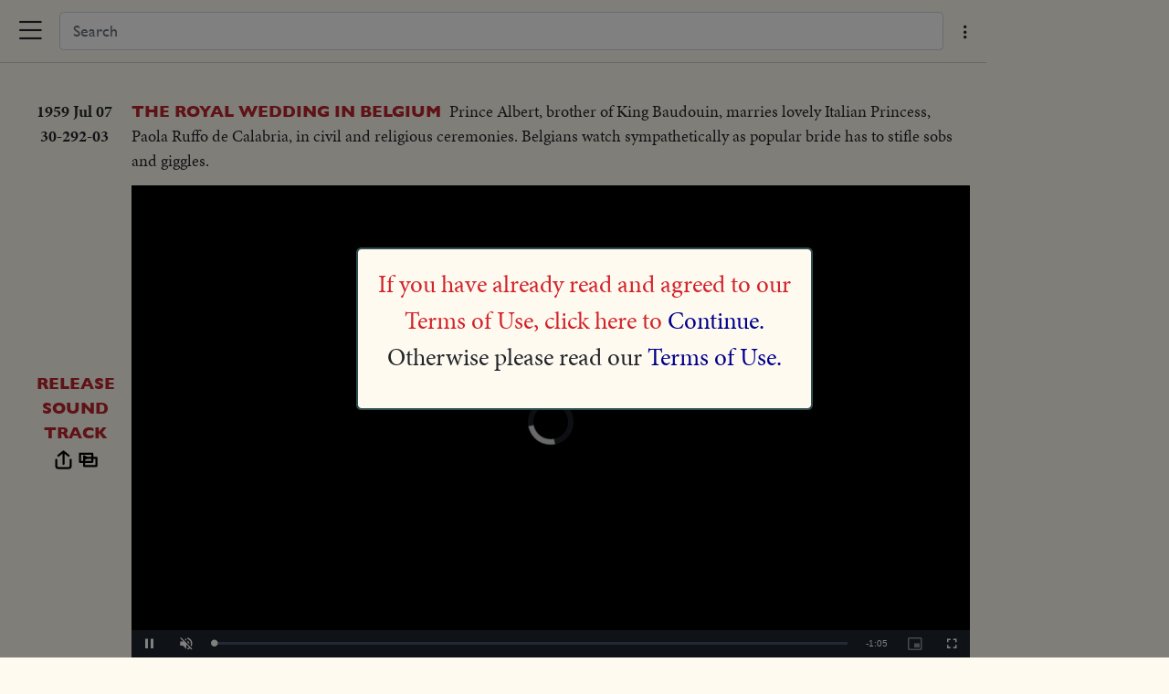

--- FILE ---
content_type: text/html; charset=utf-8
request_url: https://newsreels.net/v/10ea7s5
body_size: 1152
content:
<!doctype html>
<html lang="en">
<head>
    <title>Hearst Metrotone News: THE ROYAL WEDDING IN BELGIUM</title>
    <meta charset="utf-8">
    <meta name="viewport"
          content="width=device-width, initial-scale=1, shrink-to-fit=no">

    <meta name="description" content="Prince Albert brother of King Baudouin marries lovely Italian Princess Paola Ruffo de Calabria in civil and religious ceremonies Belgians watch sympathetic"> 
          
        <meta property="og:url" content="https://newsreels.net/v/10ea7s5"/>

        <meta property="og:title" content="THE ROYAL WEDDING IN BELGIUM"/>
	<meta name="twitter:title" content="THE ROYAL WEDDING IN BELGIUM" />

        <meta property="og:description" content="Prince Albert, brother of King Baudouin, marries lovely Italian Princess, Paola Ruffo de Calabria, in civil and religious ceremonies. Belgians watch sympathetically as popular bride has to stifle sobs and giggles."/>
	<meta name="twitter:description" content="Prince Albert, brother of King Baudouin, marries lovely Italian Princess, Paola Ruffo de Calabria, in civil and religious ceremonies. Belgians watch sympathetically as popular bride has to stifle sobs and giggles." />
    
        <meta property="og:type" content="video"/>
        <meta property="og:video" content="https://assets.newsreels.net/movie/hearst/story/hls/1080/30-292-03-NR003058-V/30-292-03-NR003058-V.m3u8"/>
        <meta property="og:image" content="https://assets.newsreels.net/movie/hearst/story/thumbs/30-292-03-NR003058-V.jpg"/>
        <meta property="og:video:secure_url" content="https://assets.newsreels.net/movie/hearst/story/hls/1080/30-292-03-NR003058-V/30-292-03-NR003058-V.m3u8"/>
        <meta property="og:video:type" content="video/mp4"/>
        <meta property="og:video:width" content="1440"/>
        <meta property="og:video:height" content="1080"/>
	<meta name="twitter:card" content="player" />
	<meta name="twitter:site" content="https://newsreels.net" />
	<meta name="twitter:player:width" content="1440" />
	<meta name="twitter:player:height" content="1080" />
	<meta name="twitter:image" content="https://assets.newsreels.net/movie/hearst/story/thumbs/30-292-03-NR003058-V.jpg" />
        <meta name="twitter:player" content="https://newsreels.net/tc/10ea7s5" />
    <meta name="format-detection" content="telephone=no"/>

    <link rel="stylesheet" href="https://use.typekit.net/rkv3ldc.css">


        <link href="/frameworks/video-js.min.css" rel="stylesheet" />
    <link href="https://cdn.jsdelivr.net/npm/bootstrap@5.1.3/dist/css/bootstrap.min.css" rel="stylesheet"
          integrity="sha384-1BmE4kWBq78iYhFldvKuhfTAU6auU8tT94WrHftjDbrCEXSU1oBoqyl2QvZ6jIW3" crossorigin="anonymous">

    <link rel="stylesheet" type="text/css" href="/bootstrap/css/bootstrap-icons.css">
    <link rel="stylesheet" type="text/css" href="/css/newsreels.css">
    <link rel="stylesheet" type="text/css" href="/css/util.css">
    <script type="deff734e66d8610e5435c0db-text/javascript">let hearst = {};</script>
</head>

<body>

<div id="vid-page">    <div id="wcontent"></div>

<script src="/frameworks/video.min.js" type="deff734e66d8610e5435c0db-text/javascript"></script>
<script src="/frameworks/jquery-3.6.3.min.js" type="deff734e66d8610e5435c0db-text/javascript"></script>
<script src="/bootstrap/js/bootstrap.bundle.min.js" type="deff734e66d8610e5435c0db-text/javascript"></script>
    <script type="deff734e66d8610e5435c0db-text/javascript">
        
        hearst.agreed = false;
        let url = window.location.pathname.replace("v/", "zs/v/");
        $("#wcontent").load(url);
    </script>

</div>

<script src="/cdn-cgi/scripts/7d0fa10a/cloudflare-static/rocket-loader.min.js" data-cf-settings="deff734e66d8610e5435c0db-|49" defer></script><script defer src="https://static.cloudflareinsights.com/beacon.min.js/vcd15cbe7772f49c399c6a5babf22c1241717689176015" integrity="sha512-ZpsOmlRQV6y907TI0dKBHq9Md29nnaEIPlkf84rnaERnq6zvWvPUqr2ft8M1aS28oN72PdrCzSjY4U6VaAw1EQ==" data-cf-beacon='{"version":"2024.11.0","token":"019ae4dda57846cd9351f6b723693b4b","server_timing":{"name":{"cfCacheStatus":true,"cfEdge":true,"cfExtPri":true,"cfL4":true,"cfOrigin":true,"cfSpeedBrain":true},"location_startswith":null}}' crossorigin="anonymous"></script>
</body>
</html>


--- FILE ---
content_type: text/html; charset=utf-8
request_url: https://newsreels.net/zs/v/10ea7s5
body_size: 28057
content:
<header class="topbar">

    <div id="nav-menu" class="opts-menu">
        <button class="btn dropdown-toggle mn1" type="button" data-bs-toggle="dropdown" aria-expanded="false">
            Menu
        </button>

        <button class="btn mn4" type="button" data-bs-toggle="dropdown">
            <i class="bi bi-list"></i>
        </button>

        <ul class="dropdown-menu">
            <li id="m-home">
                <div class="ck bi bi-check "></div>
                <a href="/">Home</a>
            </li>
            <li id="m-nod">
                <div class="ck bi bi-check "></div>
                <a href="/nod">Released Newsreels&nbsp;</a>
            </li>
            <li id="m-vm">
                <div class="ck bi bi-check   "></div>
                <a href="/vm">Unreleased Material</a>
            </li>
            <li id="m-top">
                <div class="ck bi bi-check "></div>
                <a href="/topics">Topics</a>
            </li>

            <li id="m-about">
                <div class="ck bi bi-check "></div>
                <a href="/zs/other">How to …</a>
            </li>

            <li id="m-faq">
                <div class="ck bi bi-check "></div>
                <a href="/zs/frequent">FAQ</a>
            </li>

            <li id="m-contact">
                <div class="ck bi bi-check "></div>
                <a href="/contact">Contact Us</a>
            </li>

        </ul>

    </div>

    <div id="submenu">
        <div id="sm-single">
            <input id="q" type="search" class="form-control" placeholder="Search" 
                 autofocus autocomplete="off">
            <div class="opts-menu">
                <button class="btn dropdown-toggle mn1" type="button" data-bs-toggle="dropdown" aria-expanded="false">
                    <span>Options</span>
                </button>
        
                <button class="btn mn4" type="button" data-bs-toggle="dropdown" aria-expanded="false">
                    <i class="bi bi-three-dots-vertical"></i>
                </button>
        
                <ul id="search-options" class="dropdown-menu">
                    <li id="scanned-only">
                        <div class="ck bi bi-check selected"></div>
                        <div href="#">Only items with Video</div>
                    </li>
        
                    <li id="include-nod">
                        <div class="ck bi bi-check selected"></div>
                        <div href="#">Include News of the Day</div>
                    </li>
                    <li id="include-vm">
                        <div class="ck bi bi-check selected"></div>
                        <div href="#">Include Unreleased Material</div>
                    </li>
                    <li id="index-srch">
                        <div class="ck bi bi-check"></div>
                        <div href="#">Use indexed search</div>
                    </li>
                </ul>
            </div>
        </div>    </div>
</header>


<div id="entries">
<div class="entry" data-hdoc="s1e02026">
    <div id="30-292-03" class="left-side NOD">

        <hr/>
        <div class="cref">
            <div class="lab-l">1959 Jul 07</div>
            <div class="lab-r">
                <div class="lab-r-desc"></div>
                <div>30-292-03</div>
            </div>
        </div>
        <hr/>

    </div>

    <div class="right-side">
        <div class="video-clip scanned"
            data-bs-toggle="collapse" data-bs-target="#s30-292-03">
            <span class="title">THE ROYAL WEDDING IN BELGIUM</span>
            <span class="summary">Prince Albert, brother of King Baudouin, marries lovely Italian Princess, Paola Ruffo de Calabria, in civil and religious ceremonies. Belgians watch sympathetically as popular bride has to stifle sobs and giggles.</span>

        </div><div class="collapsible collapse" id="s30-292-03" data-vid="30-292-03-NR003058-V" data-link="/v/10ea7s5"
     data-bs-parent="#entries">
    <div class="preview">

        <div class="vmeta">
                <div class="nosound">RELEASE <br/>SOUND <br/>TRACK</div><div class="share-ctrl" data-title="THE ROYAL WEDDING IN BELGIUM" data-key="10ea7s5">
    <div class="hn-tooltip" data-tooltip="Share video">
        <img class="share-icon" src="/image/share.svg" alt="Share" />
    </div>
    <div class="hn-tooltip" data-tooltip="Related videos" data-title="THE ROYAL WEDDING IN BELGIUM">
        <a href="/v/10ea7s5">
            <img class="related-icon" src="/image/playlist.svg" alt="Related videos"/>
        </a>
    </div>
</div>

</div>

        <div class="vbody" data-url="https://assets.newsreels.net/movie/hearst/story/hls/1080/30-292-03-NR003058-V/30-292-03-NR003058-V.m3u8" data-first="0" data-last="4294967295">
        </div>
    </div>

</div>
</div>
</div>
<div id="single-divider"><hr><span>Related Videos</span></div>
<div class="entry" data-hdoc="s1d00684">
    <div id="18-234-08" class="left-side NOD">

        <hr/>
        <div class="cref">
            <div class="lab-l">1946 Dec 30</div>
            <div class="lab-r">
                <div class="lab-r-desc"></div>
                <div>18-234-08</div>
            </div>
        </div>
        <hr/>

    </div>

    <div class="right-side">
        <div class="video-clip scanned"
            data-bs-toggle="collapse" data-bs-target="#s18-234-08">
            <span class="title">STEEPLECHASE</span>
            <span class="summary">Terrific action shots of thrills, spills, and break-neck jumps in Britain's Grand National Classic.</span>

        </div><div class="collapsible collapse" id="s18-234-08" data-vid="18-234-08-NR015656-V" data-link="/v/sg2tbf"
     data-bs-parent="#entries">
    <div class="preview">

        <div class="vmeta">
                <div class="nosound">RELEASE <br/>SOUND <br/>TRACK</div><div class="share-ctrl" data-title="STEEPLECHASE" data-key="sg2tbf">
    <div class="hn-tooltip" data-tooltip="Share video">
        <img class="share-icon" src="/image/share.svg" alt="Share" />
    </div>
    <div class="hn-tooltip" data-tooltip="Related videos" data-title="STEEPLECHASE">
        <a href="/v/sg2tbf">
            <img class="related-icon" src="/image/playlist.svg" alt="Related videos"/>
        </a>
    </div>
</div>

</div>

        <div class="vbody" data-url="https://assets.newsreels.net/movie/hearst/story/hls/1080/18-234-08-NR015656-V/18-234-08-NR015656-V.m3u8" data-first="0" data-last="4294967295">
        </div>
    </div>

</div>
</div>
</div>

<div class="entry" data-hdoc="s1e02171">
    <div id="32-228-03" class="left-side NOD">

        <hr/>
        <div class="cref">
            <div class="lab-l">1960 Nov 22</div>
            <div class="lab-r">
                <div class="lab-r-desc"></div>
                <div>32-228-03</div>
            </div>
        </div>
        <hr/>

    </div>

    <div class="right-side">
        <div class="video-clip scanned"
            data-bs-toggle="collapse" data-bs-target="#s32-228-03">
            <span class="title">BIG LOFT FIRE IN NEW YORK</span>
            <span class="summary">Three firemen are killed, three others hospitalized, fighting Manhattan loft district's third major blaze in three years. Flames rip old-fashioned building, spread to five others. Nine alarms bring 54 fire-fighting vehicles to scene.</span>

        </div><div class="collapsible collapse" id="s32-228-03" data-vid="32-228-03-NR004396-V" data-link="/v/23j4si5"
     data-bs-parent="#entries">
    <div class="preview">

        <div class="vmeta">
                <div class="nosound">RELEASE <br/>SOUND <br/>TRACK</div><div class="share-ctrl" data-title="BIG LOFT FIRE IN NEW YORK" data-key="23j4si5">
    <div class="hn-tooltip" data-tooltip="Share video">
        <img class="share-icon" src="/image/share.svg" alt="Share" />
    </div>
    <div class="hn-tooltip" data-tooltip="Related videos" data-title="BIG LOFT FIRE IN NEW YORK">
        <a href="/v/23j4si5">
            <img class="related-icon" src="/image/playlist.svg" alt="Related videos"/>
        </a>
    </div>
</div>

</div>

        <div class="vbody" data-url="https://assets.newsreels.net/movie/hearst/story/hls/1080/32-228-03-NR004396-V/32-228-03-NR004396-V.m3u8" data-first="0" data-last="4294967295">
        </div>
    </div>

</div>
</div>
</div>

<div class="entry" data-hdoc="s1c01663">
    <div id="14-280-07" class="left-side NOD">

        <hr/>
        <div class="cref">
            <div class="lab-l">1943 Jun 15</div>
            <div class="lab-r">
                <div class="lab-r-desc"></div>
                <div>14-280-07</div>
            </div>
        </div>
        <hr/>

    </div>

    <div class="right-side">
        <div class="video-clip scanned"
            data-bs-toggle="collapse" data-bs-target="#s14-280-07">
            <span class="title">TRAINING NURSES FOR ACTION!</span>
            <span class="summary">Schooled under realistic battle conditions, Army Nurses prepare for duty overseas with camouflage, gas-mask drill and dive bombing.</span>

        </div><div class="collapsible collapse" id="s14-280-07" data-vid="14-280-07-NR021275-V" data-link="/v/8p2e8m"
     data-bs-parent="#entries">
    <div class="preview">

        <div class="vmeta">
                <div class="nosound">RELEASE <br/>SOUND <br/>TRACK</div><div class="share-ctrl" data-title="TRAINING NURSES FOR ACTION!" data-key="8p2e8m">
    <div class="hn-tooltip" data-tooltip="Share video">
        <img class="share-icon" src="/image/share.svg" alt="Share" />
    </div>
    <div class="hn-tooltip" data-tooltip="Related videos" data-title="TRAINING NURSES FOR ACTION!">
        <a href="/v/8p2e8m">
            <img class="related-icon" src="/image/playlist.svg" alt="Related videos"/>
        </a>
    </div>
</div>

</div>

        <div class="vbody" data-url="https://assets.newsreels.net/movie/hearst/story/hls/1080/14-280-07-NR021275-V/14-280-07-NR021275-V.m3u8" data-first="0" data-last="4294967295">
        </div>
    </div>

</div>
</div>
</div>

<div class="entry" data-hdoc="s1d00421">
    <div id="17-206-08" class="left-side NOD">

        <hr/>
        <div class="cref">
            <div class="lab-l">1945 Sep 25</div>
            <div class="lab-r">
                <div class="lab-r-desc"></div>
                <div>17-206-08</div>
            </div>
        </div>
        <hr/>

    </div>

    <div class="right-side">
        <div class="video-clip scanned"
            data-bs-toggle="collapse" data-bs-target="#s17-206-08">
            <span class="title">DUKE SWAMPS SOUTH CAROLINA!</span>
            <span class="summary">Curtain raiser in Dixie, as the Blue Devils run, pass, and razzle-dazzle through the Carolinians to win 60 to nothing.</span>

        </div><div class="collapsible collapse" id="s17-206-08" data-vid="17-206-08-NR017128-V" data-link="/v/2d4spq"
     data-bs-parent="#entries">
    <div class="preview">

        <div class="vmeta">
                <div class="nosound">AMBIENT <br/>SOUND <br/>TRACK</div><div class="share-ctrl" data-title="DUKE SWAMPS SOUTH CAROLINA!" data-key="2d4spq">
    <div class="hn-tooltip" data-tooltip="Share video">
        <img class="share-icon" src="/image/share.svg" alt="Share" />
    </div>
    <div class="hn-tooltip" data-tooltip="Related videos" data-title="DUKE SWAMPS SOUTH CAROLINA!">
        <a href="/v/2d4spq">
            <img class="related-icon" src="/image/playlist.svg" alt="Related videos"/>
        </a>
    </div>
</div>

</div>

        <div class="vbody" data-url="https://assets.newsreels.net/movie/hearst/story/hls/1080/17-206-08-NR017128-V/17-206-08-NR017128-V.m3u8" data-first="0" data-last="4294967295">
        </div>
    </div>

</div>
</div>
</div>

<div class="entry" data-hdoc="s1e02300">
    <div id="33-253-07" class="left-side NOD">

        <hr/>
        <div class="cref">
            <div class="lab-l">1962 Feb 15</div>
            <div class="lab-r">
                <div class="lab-r-desc"></div>
                <div>33-253-07</div>
            </div>
        </div>
        <hr/>

    </div>

    <div class="right-side">
        <div class="video-clip scanned"
            data-bs-toggle="collapse" data-bs-target="#s33-253-07">
            <span class="title">TERRIER IS 'BEST IN SHOW'</span>
            <span class="summary">The Westminster Kennel Club Show in New York attracts 2,570 entries in 116 breeds. Top award of Best in Show goes to the West Highland White Terrier, Ch. Elfinbrook Simon.</span>

        </div><div class="collapsible collapse" id="s33-253-07" data-vid="33-253-07-NR004743-V" data-link="/v/3k59f6n"
     data-bs-parent="#entries">
    <div class="preview">

        <div class="vmeta">
                <div class="nosound">RELEASE <br/>SOUND <br/>TRACK</div><div class="share-ctrl" data-title="TERRIER IS &#x27;BEST IN SHOW&#x27;" data-key="3k59f6n">
    <div class="hn-tooltip" data-tooltip="Share video">
        <img class="share-icon" src="/image/share.svg" alt="Share" />
    </div>
    <div class="hn-tooltip" data-tooltip="Related videos" data-title="TERRIER IS &#x27;BEST IN SHOW&#x27;">
        <a href="/v/3k59f6n">
            <img class="related-icon" src="/image/playlist.svg" alt="Related videos"/>
        </a>
    </div>
</div>

</div>

        <div class="vbody" data-url="https://assets.newsreels.net/movie/hearst/story/hls/1080/33-253-07-NR004743-V/33-253-07-NR004743-V.m3u8" data-first="0" data-last="4294967295">
        </div>
    </div>

</div>
</div>
</div>

<div class="entry" data-hdoc="s1c01675">
    <div id="14-286-02" class="left-side NOD">

        <hr/>
        <div class="cref">
            <div class="lab-l">1943 Jul 06</div>
            <div class="lab-r">
                <div class="lab-r-desc"></div>
                <div>14-286-02</div>
            </div>
        </div>
        <hr/>

    </div>

    <div class="right-side">
        <div class="video-clip scanned"
            data-bs-toggle="collapse" data-bs-target="#s14-286-02">
            <span class="title">KING GEORGE ON TOUR OF MALTA AND AFRICA!</span>
            <span class="summary">Britain's sovereign hailed on first visit to island fortress in Mediterranean, most bombed area in the world. In North Africa, Yanks of the Fifth U. S. Army make an impression on the royal visitor.</span>

        </div><div class="collapsible collapse" id="s14-286-02" data-vid="14-286-02-NR021304-V" data-link="/v/1lnkll9"
     data-bs-parent="#entries">
    <div class="preview">

        <div class="vmeta">
                <div class="nosound">NO <br/>SOUND</div><div class="share-ctrl" data-title="KING GEORGE ON TOUR OF MALTA AND AFRICA!" data-key="1lnkll9">
    <div class="hn-tooltip" data-tooltip="Share video">
        <img class="share-icon" src="/image/share.svg" alt="Share" />
    </div>
    <div class="hn-tooltip" data-tooltip="Related videos" data-title="KING GEORGE ON TOUR OF MALTA AND AFRICA!">
        <a href="/v/1lnkll9">
            <img class="related-icon" src="/image/playlist.svg" alt="Related videos"/>
        </a>
    </div>
</div>

</div>

        <div class="vbody" data-url="https://assets.newsreels.net/movie/hearst/story/hls/1080/14-286-02-NR021304-V/14-286-02-NR021304-V.m3u8" data-first="0" data-last="4294967295">
        </div>
    </div>

</div>
</div>
</div>

<div class="entry" data-hdoc="s1e02447">
    <div id="34-296-02" class="left-side NOD">

        <hr/>
        <div class="cref">
            <div class="lab-l">1963 Jul 16</div>
            <div class="lab-r">
                <div class="lab-r-desc"></div>
                <div>34-296-02</div>
            </div>
        </div>
        <hr/>

    </div>

    <div class="right-side">
        <div class="video-clip scanned"
            data-bs-toggle="collapse" data-bs-target="#s34-296-02">
            <span class="title">U THANT VISITS POPE PAUL</span>
            <span class="summary">United Nations General Secretary U Thant receives a souvenir medallion and a Bible from Pope Paul Vl. Mr. Thant considers this audience the high point of his two weeks tour of European countries.</span>

        </div><div class="collapsible collapse" id="s34-296-02" data-vid="34-296-02-NR005019-V" data-link="/v/1c4erai"
     data-bs-parent="#entries">
    <div class="preview">

        <div class="vmeta">
                <div class="nosound">RELEASE <br/>SOUND <br/>TRACK</div><div class="share-ctrl" data-title="U THANT VISITS POPE PAUL" data-key="1c4erai">
    <div class="hn-tooltip" data-tooltip="Share video">
        <img class="share-icon" src="/image/share.svg" alt="Share" />
    </div>
    <div class="hn-tooltip" data-tooltip="Related videos" data-title="U THANT VISITS POPE PAUL">
        <a href="/v/1c4erai">
            <img class="related-icon" src="/image/playlist.svg" alt="Related videos"/>
        </a>
    </div>
</div>

</div>

        <div class="vbody" data-url="https://assets.newsreels.net/movie/hearst/story/hls/1080/34-296-02-NR005019-V/34-296-02-NR005019-V.m3u8" data-first="0" data-last="4294967295">
        </div>
    </div>

</div>
</div>
</div>

<div class="entry" data-hdoc="s1e01890">
    <div id="29-260-07" class="left-side NOD">

        <hr/>
        <div class="cref">
            <div class="lab-l">1958 Mar 18</div>
            <div class="lab-r">
                <div class="lab-r-desc"></div>
                <div>29-260-07</div>
            </div>
        </div>
        <hr/>

    </div>

    <div class="right-side">
        <div class="video-clip scanned"
            data-bs-toggle="collapse" data-bs-target="#s29-260-07">
            <span class="title">100,000 WATCH SKI JUMP</span>
            <span class="summary">More than 100,000 spectators, one of the largest crowds ever to see a ski meet watch international aces soar at Lahti, Finland. Karkinen wins it for Finland.</span>

        </div><div class="collapsible collapse" id="s29-260-07" data-vid="29-260-07-NR002688-V" data-link="/v/atgmaf"
     data-bs-parent="#entries">
    <div class="preview">

        <div class="vmeta">
                <div class="nosound">RELEASE <br/>SOUND <br/>TRACK</div><div class="share-ctrl" data-title="100,000 WATCH SKI JUMP" data-key="atgmaf">
    <div class="hn-tooltip" data-tooltip="Share video">
        <img class="share-icon" src="/image/share.svg" alt="Share" />
    </div>
    <div class="hn-tooltip" data-tooltip="Related videos" data-title="100,000 WATCH SKI JUMP">
        <a href="/v/atgmaf">
            <img class="related-icon" src="/image/playlist.svg" alt="Related videos"/>
        </a>
    </div>
</div>

</div>

        <div class="vbody" data-url="https://assets.newsreels.net/movie/hearst/story/hls/1080/29-260-07-NR002688-V/29-260-07-NR002688-V.m3u8" data-first="0" data-last="4294967295">
        </div>
    </div>

</div>
</div>
</div>

<div class="entry" data-hdoc="c0g07792">
    <div id="VM-27553" class="left-side VM">

        <hr/>
        <div class="cref">
            <div class="lab-l">1948 Feb 16</div>
            <div class="lab-r">
                <div class="lab-r-desc"></div>
                <div>VM-27553</div>
            </div>
        </div>
        <hr/>

    </div>

    <div class="right-side">
        <div class="video-clip scanned"
            data-bs-toggle="collapse" data-bs-target="#sVM-27553">
            <span class="title">EX-VICE PRESIDENT HENRY WALLACE, PRESIDENTIAL NOMINEE HOPEFUL POSES & TALKS FOR NEWS OF THE DAY - SOUTH SALEM, N.Y.</span>
            <span class="summary">Henry & wife reading in living room with pet dog Brutus... Various other shots in home with wife & other shots outside with Henry driving a tractor & going through barn</span>

        </div><div class="collapsible collapse" id="sVM-27553" data-vid="NR019353-V" data-link="/v/48asd16"
     data-bs-parent="#entries">
    <div class="preview">

        <div class="vmeta">
<div class="share-ctrl" data-title="EX-VICE PRESIDENT HENRY WALLACE, PRESIDENTIAL NOMINEE HOPEFUL POSES &amp; TALKS FOR NEWS OF THE DAY - SOUTH SALEM, N.Y." data-key="48asd16">
    <div class="hn-tooltip" data-tooltip="Share video">
        <img class="share-icon" src="/image/share.svg" alt="Share" />
    </div>
    <div class="hn-tooltip" data-tooltip="Related videos" data-title="EX-VICE PRESIDENT HENRY WALLACE, PRESIDENTIAL NOMINEE HOPEFUL POSES &amp; TALKS FOR NEWS OF THE DAY - SOUTH SALEM, N.Y.">
        <a href="/v/48asd16">
            <img class="related-icon" src="/image/playlist.svg" alt="Related videos"/>
        </a>
    </div>
</div>

</div>

        <div class="vbody" data-url="https://assets.newsreels.net/movie/hearst/roll/hls/1080/NR019353-V/NR019353-V.m3u8" data-first="0" data-last="4294967295">
        </div>
    </div>

</div>
</div>
</div>

<div class="entry" data-hdoc="c0b11890">
    <div id="VM-12950" class="left-side VM">

        <hr/>
        <div class="cref">
            <div class="lab-l">1955 Mar 14</div>
            <div class="lab-r">
                <div class="lab-r-desc"></div>
                <div>VM-12950</div>
            </div>
        </div>
        <hr/>

    </div>

    <div class="right-side">
        <div class="video-clip scanned"
            data-bs-toggle="collapse" data-bs-target="#sVM-12950">
            <span class="title">GUATEMALA FIGHTS FOR FREEDOM </span>
            <span class="summary">L.S. Anti Communist Day; Crowd PAN from Palace. C.U. Castillo Armas on balcony. SCU. Crowd waving. SCU. Castillo Armas on balcony waves. SCU. Crowd waves....Map of Guatemala. L.S. Man walking across suspension bridge. SCU. Donkey across river. L.S. Men on mounts crossing. S.S. Men on rocky ledge. L.S. Plane crops parachute. SCU. Plane (Cessna) lands. S.S. Men with parachutes. C.U. PAN from one to another recruit. S.S. Five men walking (with guns). L.S. Esquipulas....Closer shot of the city. S.S. Men leaning on building. C.U. Armband. (OVER) S.S. Mendoza and Castillo Armas at headquarters....S.C.U. Same.....C.U. Castillo. S.S. Men marching out of building.....Closer of same....C.U. Head on PAN down to feet PAN UP to shoulders (and      rifles)...L.S. Men passing by church. L.S. Guatemala City....Closer shot of City - PAN...L.S.    Street - boulevard empty. Still C.U. Agrarian demonstration.....Still C.U. Same - sign      with fist. Still C.U. Gutierres....S.C.U. INTERIOR Cannon....Closer of Same. S.S. Machine guns and mortar....C.U. Submachine guns PAN to rifles and men. WIPE - L.S. San Salvador Conference Building....C.U. Guard at door outside.Reporters talking to rebels....S.C.U. Castillo Armas and Monzon seated. C.U. Cameraman....C.U. Castillo Armas, Monzon PAN to      conference. WIPE - L.S. Planes coming into airport....Closer of Same. Castillo Armas and Monzon coming out - confetti. C.U. Making way (Castillo Armas and Monzon) through crowd. C.U. Castillo Armas into car.. Car passes through crowd...H.S. Crowd at President's Palace....H.S. Cars moving  through crowd.... Closer of Same (Guards). H.S. Crowd at Palace....L.S. Crowd in front of Palace....INTERIOR SCU Castillo Armas through Crowd. S.S. Castillo Armas and Monzon and others in front of sign      ...Closer of Same. (DISSOLVE) Dolley in through gate into prison yard....L.S. Man on roof, PAN to man with gun at man's neck (at 15 ft.).(At 33 ft.) starts to PAN over to tank hold....C.U. Man on roof....C.U. Tank immersion. (Cont.)  WIPE C.U. Sanatorio of Lonrdes facade. SCU. Commentator and whipped man who takes shirt off. C.U. Scars PAN to (up) as he lifts shirt up. WIPE L.S. Prison outside.. SCU. Communist putting on prison garb. L.S. Same...C.U. Of prisoner interviewed. SCU. Prisoners lined up.  INTERVIEW: SCU 1st take:(Commentator in picture). C.U. 2nd take(light print) (prison garb). Closer CU 3rd take (or dinaba). SCU. 4th take. S.S. Men carry shovels (Villa Caueles). B.S. Men get ready to dig. (OVER) S.S. Men digging (shovel sound starts)....C.U. Digger's leg- shoveling, PAN UP to other diggers....SCU. Shoveling out dirt....B.S. Man in grave; it contains body...S.S. Ready to lift out body (ropes). SCU. Interview with Mayor on camera....L.S. Men digging. SCU. Men with ropes start to take out body....S.S. Same; take      out and lay body on ground...SCU. Body sprawled beside grave....C.U. Gravedigger's face. C.U. Ropes in grave are pulled out, laid out (down)...C.U. Gravedigger's face. C.U. Face of body - flies, PAN to length of body....S.S. Man with rope carries body away around tree, near camera... C.U. - B.S. Diggers. C.U. Body out of grave, legs fall over. FADE L.S. Presidential Palace....SCU. Castillo Armas - 1st take. C.U. Same - 2nd take....SCU. Same - 3rd take....Traveling Shot of Market Place</span>

        </div><div class="collapsible collapse" id="sVM-12950" data-vid="NR020288-V" data-link="/v/uuil3"
     data-bs-parent="#entries">
    <div class="preview">

        <div class="vmeta">
<div class="share-ctrl" data-title="GUATEMALA FIGHTS FOR FREEDOM " data-key="uuil3">
    <div class="hn-tooltip" data-tooltip="Share video">
        <img class="share-icon" src="/image/share.svg" alt="Share" />
    </div>
    <div class="hn-tooltip" data-tooltip="Related videos" data-title="GUATEMALA FIGHTS FOR FREEDOM ">
        <a href="/v/uuil3">
            <img class="related-icon" src="/image/playlist.svg" alt="Related videos"/>
        </a>
    </div>
</div>

</div>

        <div class="vbody" data-url="https://assets.newsreels.net/movie/hearst/roll/hls/1080/NR020288-V/NR020288-V.m3u8" data-first="0" data-last="4294967295">
        </div>
    </div>

</div>
</div>
</div>

<div class="entry" data-hdoc="s1e02170">
    <div id="32-227-05" class="left-side NOD">

        <hr/>
        <div class="cref">
            <div class="lab-l">1960 Nov 18</div>
            <div class="lab-r">
                <div class="lab-r-desc"></div>
                <div>32-227-05</div>
            </div>
        </div>
        <hr/>

    </div>

    <div class="right-side">
        <div class="video-clip scanned"
            data-bs-toggle="collapse" data-bs-target="#s32-227-05">
            <span class="title">CATCHING A SPACE CAPSULE</span>
            <span class="summary">U. S. Air Force "Flying Boxcar" plucks container ejected by Discoverer XVll satellite out of sky - the second successful mid-air catch! Among contents subjected to space test are artificially grown human cells.</span>

        </div><div class="collapsible collapse" id="s32-227-05" data-vid="32-227-05-NR004429-V" data-link="/v/46kijgr"
     data-bs-parent="#entries">
    <div class="preview">

        <div class="vmeta">
                <div class="nosound">RELEASE <br/>SOUND <br/>TRACK</div><div class="share-ctrl" data-title="CATCHING A SPACE CAPSULE" data-key="46kijgr">
    <div class="hn-tooltip" data-tooltip="Share video">
        <img class="share-icon" src="/image/share.svg" alt="Share" />
    </div>
    <div class="hn-tooltip" data-tooltip="Related videos" data-title="CATCHING A SPACE CAPSULE">
        <a href="/v/46kijgr">
            <img class="related-icon" src="/image/playlist.svg" alt="Related videos"/>
        </a>
    </div>
</div>

</div>

        <div class="vbody" data-url="https://assets.newsreels.net/movie/hearst/story/hls/1080/32-227-05-NR004429-V/32-227-05-NR004429-V.m3u8" data-first="0" data-last="4294967295">
        </div>
    </div>

</div>
</div>
</div>

<div class="entry" data-hdoc="s1e02643">
    <div id="36-284-04" class="left-side NOD">

        <hr/>
        <div class="cref">
            <div class="lab-l">1965 Jun 01</div>
            <div class="lab-r">
                <div class="lab-r-desc"></div>
                <div>36-284-04</div>
            </div>
        </div>
        <hr/>

    </div>

    <div class="right-side">
        <div class="video-clip scanned"
            data-bs-toggle="collapse" data-bs-target="#s36-284-04">
            <span class="title">CABLE-CAR WATER SKIING</span>
            <span class="summary">On a man-made lake at Colton, California, the water skiers get their newest ride, by way of a cable trolley mechanism. A Swiss company built the towing device and so, you now have boatless, ocean-less water skiing.</span>

        </div><div class="collapsible collapse" id="s36-284-04" data-vid="36-284-04-NR005468-V" data-link="/v/26u1268"
     data-bs-parent="#entries">
    <div class="preview">

        <div class="vmeta">
                <div class="nosound">RELEASE <br/>SOUND <br/>TRACK</div><div class="share-ctrl" data-title="CABLE-CAR WATER SKIING" data-key="26u1268">
    <div class="hn-tooltip" data-tooltip="Share video">
        <img class="share-icon" src="/image/share.svg" alt="Share" />
    </div>
    <div class="hn-tooltip" data-tooltip="Related videos" data-title="CABLE-CAR WATER SKIING">
        <a href="/v/26u1268">
            <img class="related-icon" src="/image/playlist.svg" alt="Related videos"/>
        </a>
    </div>
</div>

</div>

        <div class="vbody" data-url="https://assets.newsreels.net/movie/hearst/story/hls/1080/36-284-04-NR005468-V/36-284-04-NR005468-V.m3u8" data-first="0" data-last="4294967295">
        </div>
    </div>

</div>
</div>
</div>

<div class="entry" data-hdoc="s1d00808">
    <div id="18-296-07" class="left-side NOD">

        <hr/>
        <div class="cref">
            <div class="lab-l">1947 Aug 04</div>
            <div class="lab-r">
                <div class="lab-r-desc"></div>
                <div>18-296-07</div>
            </div>
        </div>
        <hr/>

    </div>

    <div class="right-side">
        <div class="video-clip scanned"
            data-bs-toggle="collapse" data-bs-target="#s18-296-07">
            <span class="title"></span>
            <span class="summary">Anchors aweigh at Newport Bay, California, for the younger yachting set in the colorful Snowbird Classic, with 200 teen-agers at the tiny tillers.</span>

        </div><div class="collapsible collapse" id="s18-296-07" data-vid="18-296-07-NR015062-V" data-link="/v/16rrghe"
     data-bs-parent="#entries">
    <div class="preview">

        <div class="vmeta">
                <div class="nosound">NO <br/>SOUND</div><div class="share-ctrl" data-title="" data-key="16rrghe">
    <div class="hn-tooltip" data-tooltip="Share video">
        <img class="share-icon" src="/image/share.svg" alt="Share" />
    </div>
    <div class="hn-tooltip" data-tooltip="Related videos" data-title="">
        <a href="/v/16rrghe">
            <img class="related-icon" src="/image/playlist.svg" alt="Related videos"/>
        </a>
    </div>
</div>

</div>

        <div class="vbody" data-url="https://assets.newsreels.net/movie/hearst/story/hls/1080/18-296-07-NR015062-V/18-296-07-NR015062-V.m3u8" data-first="0" data-last="4294967295">
        </div>
    </div>

</div>
</div>
</div>

<div class="entry" data-hdoc="c0g38708">
    <div id="VM-29047" class="left-side VM">

        <hr/>
        <div class="cref">
            <div class="lab-l">1954 Feb 04</div>
            <div class="lab-r">
                <div class="lab-r-desc"></div>
                <div>VM-29047</div>
            </div>
        </div>
        <hr/>

    </div>

    <div class="right-side">
        <div class="video-clip scanned"
            data-bs-toggle="collapse" data-bs-target="#sVM-29047">
            <span class="title">LABOR UNREST ON US*MEXICO BORDER  MEXICALI, MEXICO & CALEXICO, CAL</span>
            <span class="summary">.  Arch over border with SIGN "MEXICO" PAN over to Mexicans crowded behind fence Closer shot - newsmen in foreground Raising American flag on US side SIGN, Mexican side "STOP IMMIGRATION Mexican Police herding crowd away from fence CU- Mexicans Shots through fence Mexican agricultural workers returning to Mexico- Reverse shot of above toward the US side US Border Guards look over crowds ECU Border patrol insignia-PAN to face of patrolman, Border Patrol car pulls out Un-employed American workers protest on Calexico Street corner CU* SIGN "HIRE UNEMPLOYED AMERICAN AGRICULTURAL WORKERS"</span>

        </div><div class="collapsible collapse" id="sVM-29047" data-vid="NR002449-V" data-link="/v/f2f63l"
     data-bs-parent="#entries">
    <div class="preview">

        <div class="vmeta">
                <div class="nosound">NO <br/>SOUND <br/>TRACK</div><div class="share-ctrl" data-title="LABOR UNREST ON US*MEXICO BORDER  MEXICALI, MEXICO &amp; CALEXICO, CAL" data-key="f2f63l">
    <div class="hn-tooltip" data-tooltip="Share video">
        <img class="share-icon" src="/image/share.svg" alt="Share" />
    </div>
    <div class="hn-tooltip" data-tooltip="Related videos" data-title="LABOR UNREST ON US*MEXICO BORDER  MEXICALI, MEXICO &amp; CALEXICO, CAL">
        <a href="/v/f2f63l">
            <img class="related-icon" src="/image/playlist.svg" alt="Related videos"/>
        </a>
    </div>
</div>

</div>

        <div class="vbody" data-url="https://assets.newsreels.net/movie/hearst/roll/hls/1080/NR002449-V/NR002449-V.m3u8" data-first="0" data-last="4294967295">
        </div>
    </div>

</div>
</div>
</div>

<div class="entry" data-hdoc="s1d00299">
    <div id="16-247-03" class="left-side NOD">

        <hr/>
        <div class="cref">
            <div class="lab-l">1945 Feb 16</div>
            <div class="lab-r">
                <div class="lab-r-desc"></div>
                <div>16-247-03</div>
            </div>
        </div>
        <hr/>

    </div>

    <div class="right-side">
        <div class="video-clip scanned"
            data-bs-toggle="collapse" data-bs-target="#s16-247-03">
            <span class="title">POPE BLESSES FIGHTING POLES!</span>
            <span class="summary">The Pontiff, filmed in private audience granted to General Anders, leader of Polish Corps in Italy, expresses deep concern for heroic Poland.</span>

        </div><div class="collapsible collapse" id="s16-247-03" data-vid="16-247-03-NR017542-V" data-link="/v/aoa0i5"
     data-bs-parent="#entries">
    <div class="preview">

        <div class="vmeta">
                <div class="nosound">NO <br/>SOUND</div><div class="share-ctrl" data-title="POPE BLESSES FIGHTING POLES!" data-key="aoa0i5">
    <div class="hn-tooltip" data-tooltip="Share video">
        <img class="share-icon" src="/image/share.svg" alt="Share" />
    </div>
    <div class="hn-tooltip" data-tooltip="Related videos" data-title="POPE BLESSES FIGHTING POLES!">
        <a href="/v/aoa0i5">
            <img class="related-icon" src="/image/playlist.svg" alt="Related videos"/>
        </a>
    </div>
</div>

</div>

        <div class="vbody" data-url="https://assets.newsreels.net/movie/hearst/story/hls/1080/16-247-03-NR017542-V/16-247-03-NR017542-V.m3u8" data-first="0" data-last="4294967295">
        </div>
    </div>

</div>
</div>
</div>

<div class="entry" data-hdoc="c1e01344">
    <div id="VM-40429" class="left-side VM">

        <hr/>
        <div class="cref">
            <div class="lab-l">1956 Jul 19</div>
            <div class="lab-r">
                <div class="lab-r-desc"></div>
                <div>VM-40429</div>
            </div>
        </div>
        <hr/>

    </div>

    <div class="right-side">
        <div class="video-clip scanned"
            data-bs-toggle="collapse" data-bs-target="#sVM-40429">
            <span class="title">HOLY WEEK IN SEVILLE, SPAIN</span>
            <span class="summary">Monday: preparation of statues for procession Statues carried from church.. shots procession Street scenes.. Wednesday: Medieval statues of Jesus & his mom carried from the church in a candle-lite procession (Nite scene?) Friday: a other Stature of Christ & mom carried  across bridge.</span>

        </div><div class="collapsible collapse" id="sVM-40429" data-vid="NR019939-V" data-link="/v/1nh6mmm"
     data-bs-parent="#entries">
    <div class="preview">

        <div class="vmeta">
                <div class="nosound">NO <br/>SOUND <br/>TRACK</div><div class="share-ctrl" data-title="HOLY WEEK IN SEVILLE, SPAIN" data-key="1nh6mmm">
    <div class="hn-tooltip" data-tooltip="Share video">
        <img class="share-icon" src="/image/share.svg" alt="Share" />
    </div>
    <div class="hn-tooltip" data-tooltip="Related videos" data-title="HOLY WEEK IN SEVILLE, SPAIN">
        <a href="/v/1nh6mmm">
            <img class="related-icon" src="/image/playlist.svg" alt="Related videos"/>
        </a>
    </div>
</div>

</div>

        <div class="vbody" data-url="https://assets.newsreels.net/movie/hearst/roll/hls/1080/NR019939-V/NR019939-V.m3u8" data-first="0" data-last="4294967295">
        </div>
    </div>

</div>
</div>
</div>

<div class="entry" data-hdoc="s1d00674">
    <div id="18-229-02" class="left-side NOD">

        <hr/>
        <div class="cref">
            <div class="lab-l">1946 Dec 12</div>
            <div class="lab-r">
                <div class="lab-r-desc"></div>
                <div>18-229-02</div>
            </div>
        </div>
        <hr/>

    </div>

    <div class="right-side">
        <div class="video-clip scanned"
            data-bs-toggle="collapse" data-bs-target="#s18-229-02">
            <span class="title">HOOVER URGES GREEK AID!</span>
            <span class="summary">The former President of the United States calls upon America to help a destitute and devastated ally in Europe.</span>

        </div><div class="collapsible collapse" id="s18-229-02" data-vid="18-229-02-NR015870-V" data-link="/v/idfnro"
     data-bs-parent="#entries">
    <div class="preview">

        <div class="vmeta">
                <div class="nosound">RELEASE <br/>SOUND <br/>TRACK</div><div class="share-ctrl" data-title="HOOVER URGES GREEK AID!" data-key="idfnro">
    <div class="hn-tooltip" data-tooltip="Share video">
        <img class="share-icon" src="/image/share.svg" alt="Share" />
    </div>
    <div class="hn-tooltip" data-tooltip="Related videos" data-title="HOOVER URGES GREEK AID!">
        <a href="/v/idfnro">
            <img class="related-icon" src="/image/playlist.svg" alt="Related videos"/>
        </a>
    </div>
</div>

</div>

        <div class="vbody" data-url="https://assets.newsreels.net/movie/hearst/story/hls/1080/18-229-02-NR015870-V/18-229-02-NR015870-V.m3u8" data-first="0" data-last="4294967295">
        </div>
    </div>

</div>
</div>
</div>

<div class="entry" data-hdoc="s1e00086">
    <div id="20-243-07" class="left-side NOD">

        <hr/>
        <div class="cref">
            <div class="lab-l">1949 Jan 27</div>
            <div class="lab-r">
                <div class="lab-r-desc"></div>
                <div>20-243-07</div>
            </div>
        </div>
        <hr/>

    </div>

    <div class="right-side">
        <div class="video-clip scanned"
            data-bs-toggle="collapse" data-bs-target="#s20-243-07">
            <span class="title">AQUA SKI THRILLER!</span>
            <span class="summary">Making the spray fly in Florida's famed Cypress Gardens, water skiiers take the hurdles for record-breaking leaps in championship meet for aqua-ski jumping title!</span>

        </div><div class="collapsible collapse" id="s20-243-07" data-vid="20-243-07-NR014703-V" data-link="/v/1sfjt96"
     data-bs-parent="#entries">
    <div class="preview">

        <div class="vmeta">
                <div class="nosound">RELEASE <br/>SOUND <br/>TRACK</div><div class="share-ctrl" data-title="AQUA SKI THRILLER!" data-key="1sfjt96">
    <div class="hn-tooltip" data-tooltip="Share video">
        <img class="share-icon" src="/image/share.svg" alt="Share" />
    </div>
    <div class="hn-tooltip" data-tooltip="Related videos" data-title="AQUA SKI THRILLER!">
        <a href="/v/1sfjt96">
            <img class="related-icon" src="/image/playlist.svg" alt="Related videos"/>
        </a>
    </div>
</div>

</div>

        <div class="vbody" data-url="https://assets.newsreels.net/movie/hearst/story/hls/1080/20-243-07-NR014703-V/20-243-07-NR014703-V.m3u8" data-first="0" data-last="4294967295">
        </div>
    </div>

</div>
</div>
</div>

<div class="entry" data-hdoc="s1e01645">
    <div id="27-295-06" class="left-side NOD">

        <hr/>
        <div class="cref">
            <div class="lab-l">1956 Jul 20</div>
            <div class="lab-r">
                <div class="lab-r-desc"></div>
                <div>27-295-06</div>
            </div>
        </div>
        <hr/>

    </div>

    <div class="right-side">
        <div class="video-clip scanned"
            data-bs-toggle="collapse" data-bs-target="#s27-295-06">
            <span class="title">"INVENTORS' FRIEND" HONORED</span>
            <span class="summary">Gov. Allan Shivers of Texas presents a meritorious plaque to famed Pennsylvania merchant, Max Hess, for the work he's done in encouraging inventors and manufacturers to create new products.</span>

        </div><div class="collapsible collapse" id="s27-295-06" data-vid="27-295-06-NR013272-V" data-link="/v/3mqi7b8"
     data-bs-parent="#entries">
    <div class="preview">

        <div class="vmeta">
                <div class="nosound">RELEASE <br/>SOUND <br/>TRACK</div><div class="share-ctrl" data-title="&quot;INVENTORS&#x27; FRIEND&quot; HONORED" data-key="3mqi7b8">
    <div class="hn-tooltip" data-tooltip="Share video">
        <img class="share-icon" src="/image/share.svg" alt="Share" />
    </div>
    <div class="hn-tooltip" data-tooltip="Related videos" data-title="&quot;INVENTORS&#x27; FRIEND&quot; HONORED">
        <a href="/v/3mqi7b8">
            <img class="related-icon" src="/image/playlist.svg" alt="Related videos"/>
        </a>
    </div>
</div>

</div>

        <div class="vbody" data-url="https://assets.newsreels.net/movie/hearst/story/hls/1080/27-295-06-NR013272-V/27-295-06-NR013272-V.m3u8" data-first="0" data-last="4294967295">
        </div>
    </div>

</div>
</div>
</div>

<div class="entry" data-hdoc="s1e01119">
    <div id="25-240-07" class="left-side NOD">

        <hr/>
        <div class="cref">
            <div class="lab-l">1954 Jan 12</div>
            <div class="lab-r">
                <div class="lab-r-desc"></div>
                <div>25-240-07</div>
            </div>
        </div>
        <hr/>

    </div>

    <div class="right-side">
        <div class="video-clip scanned"
            data-bs-toggle="collapse" data-bs-target="#s25-240-07">
            <span class="title">WATER BABIES!</span>
            <span class="summary">Youngsters learn to swim early in the Hollywood Swim school and a baby, two months old Julie Sheldon, shows her skill in the water . . . California's youngest mermaid!</span>

        </div><div class="collapsible collapse" id="s25-240-07" data-vid="25-240-07-NR009350-V" data-link="/v/16dc2qd"
     data-bs-parent="#entries">
    <div class="preview">

        <div class="vmeta">
                <div class="nosound">RELEASE <br/>SOUND <br/>TRACK</div><div class="share-ctrl" data-title="WATER BABIES!" data-key="16dc2qd">
    <div class="hn-tooltip" data-tooltip="Share video">
        <img class="share-icon" src="/image/share.svg" alt="Share" />
    </div>
    <div class="hn-tooltip" data-tooltip="Related videos" data-title="WATER BABIES!">
        <a href="/v/16dc2qd">
            <img class="related-icon" src="/image/playlist.svg" alt="Related videos"/>
        </a>
    </div>
</div>

</div>

        <div class="vbody" data-url="https://assets.newsreels.net/movie/hearst/story/hls/1080/25-240-07-NR009350-V/25-240-07-NR009350-V.m3u8" data-first="0" data-last="4294967295">
        </div>
    </div>

</div>
</div>
</div>

<div class="entry" data-hdoc="s1e01559">
    <div id="27-252-05" class="left-side NOD">

        <hr/>
        <div class="cref">
            <div class="lab-l">1956 Feb 21</div>
            <div class="lab-r">
                <div class="lab-r-desc"></div>
                <div>27-252-05</div>
            </div>
        </div>
        <hr/>

    </div>

    <div class="right-side">
        <div class="video-clip scanned"
            data-bs-toggle="collapse" data-bs-target="#s27-252-05">
            <span class="title">HOUSTON PLANS UNIQUE SKYWAY</span>
            <span class="summary">America's first Monorail train is inaugurated in Texas' biggest city. Though just a trailblazer model, it has a 55 passenger coach; and some day it's expected to give skyway service for hundreds of miles.</span>

        </div><div class="collapsible collapse" id="s27-252-05" data-vid="27-252-05-NR013267-V" data-link="/v/2lq277"
     data-bs-parent="#entries">
    <div class="preview">

        <div class="vmeta">
                <div class="nosound">RELEASE <br/>SOUND <br/>TRACK</div><div class="share-ctrl" data-title="HOUSTON PLANS UNIQUE SKYWAY" data-key="2lq277">
    <div class="hn-tooltip" data-tooltip="Share video">
        <img class="share-icon" src="/image/share.svg" alt="Share" />
    </div>
    <div class="hn-tooltip" data-tooltip="Related videos" data-title="HOUSTON PLANS UNIQUE SKYWAY">
        <a href="/v/2lq277">
            <img class="related-icon" src="/image/playlist.svg" alt="Related videos"/>
        </a>
    </div>
</div>

</div>

        <div class="vbody" data-url="https://assets.newsreels.net/movie/hearst/story/hls/1080/27-252-05-NR013267-V/27-252-05-NR013267-V.m3u8" data-first="0" data-last="4294967295">
        </div>
    </div>

</div>
</div>
</div>

<div class="entry" data-hdoc="s1e01167">
    <div id="25-264-01" class="left-side NOD">

        <hr/>
        <div class="cref">
            <div class="lab-l">1954 Apr 06</div>
            <div class="lab-r">
                <div class="lab-r-desc"></div>
                <div>25-264-01</div>
            </div>
        </div>
        <hr/>

    </div>

    <div class="right-side">
        <div class="video-clip scanned"
            data-bs-toggle="collapse" data-bs-target="#s25-264-01">
            <span class="title">PARATROOPS FIGHT TO BREAK SIEGE IN INDO-CHINA!</span>
            <span class="summary">More films from embattled Dien bien phu, the isolated Indo-China fortress, these from the skies above it as the French mount an aerial assault to smash the surrounding Red forces. Paratroops jump as reinforcements and bombs are rained on the communist attackers outside!</span>

        </div><div class="collapsible collapse" id="s25-264-01" data-vid="25-264-01-NR009335-V" data-link="/v/ki02uh"
     data-bs-parent="#entries">
    <div class="preview">

        <div class="vmeta">
                <div class="nosound">RELEASE <br/>SOUND <br/>TRACK</div><div class="share-ctrl" data-title="PARATROOPS FIGHT TO BREAK SIEGE IN INDO-CHINA!" data-key="ki02uh">
    <div class="hn-tooltip" data-tooltip="Share video">
        <img class="share-icon" src="/image/share.svg" alt="Share" />
    </div>
    <div class="hn-tooltip" data-tooltip="Related videos" data-title="PARATROOPS FIGHT TO BREAK SIEGE IN INDO-CHINA!">
        <a href="/v/ki02uh">
            <img class="related-icon" src="/image/playlist.svg" alt="Related videos"/>
        </a>
    </div>
</div>

</div>

        <div class="vbody" data-url="https://assets.newsreels.net/movie/hearst/story/hls/1080/25-264-01-NR009335-V/25-264-01-NR009335-V.m3u8" data-first="0" data-last="4294967295">
        </div>
    </div>

</div>
</div>
</div>

<div class="entry" data-hdoc="s1e00490">
    <div id="22-237-01" class="left-side NOD">

        <hr/>
        <div class="cref">
            <div class="lab-l">1951 Jan 04</div>
            <div class="lab-r">
                <div class="lab-r-desc"></div>
                <div>22-237-01</div>
            </div>
        </div>
        <hr/>

    </div>

    <div class="right-side">
        <div class="video-clip scanned"
            data-bs-toggle="collapse" data-bs-target="#s22-237-01">
            <span class="title">RETREAT IN KOREA!</span>
            <span class="summary">From Hungnam, since successfully evacuated, clear across the North Korean peninsula, fires and explosions mark the withdrawal routes. In orderly redeployment, the mechanized columns of the 8th Army recross the 38th Parallel moving toward new defense positions. As Seoul is abandoned and the crucial battle for Korea shapes up, refugees choke the highways in their flight from the Red hordes, massed in overwhelming numbers and already through into South Korea.</span>

        </div><div class="collapsible collapse" id="s22-237-01" data-vid="22-237-01-NR011981-V" data-link="/v/4imio9f"
     data-bs-parent="#entries">
    <div class="preview">

        <div class="vmeta">
                <div class="nosound">NO <br/>SOUND</div><div class="share-ctrl" data-title="RETREAT IN KOREA!" data-key="4imio9f">
    <div class="hn-tooltip" data-tooltip="Share video">
        <img class="share-icon" src="/image/share.svg" alt="Share" />
    </div>
    <div class="hn-tooltip" data-tooltip="Related videos" data-title="RETREAT IN KOREA!">
        <a href="/v/4imio9f">
            <img class="related-icon" src="/image/playlist.svg" alt="Related videos"/>
        </a>
    </div>
</div>

</div>

        <div class="vbody" data-url="https://assets.newsreels.net/movie/hearst/story/hls/1080/22-237-01-NR011981-V/22-237-01-NR011981-V.m3u8" data-first="0" data-last="4294967295">
        </div>
    </div>

</div>
</div>
</div>

<div class="entry" data-hdoc="s1d01014">
    <div id="19-295-06" class="left-side NOD">

        <hr/>
        <div class="cref">
            <div class="lab-l">1948 Jul 29</div>
            <div class="lab-r">
                <div class="lab-r-desc"></div>
                <div>19-295-06</div>
            </div>
        </div>
        <hr/>

    </div>

    <div class="right-side">
        <div class="video-clip scanned"
            data-bs-toggle="collapse" data-bs-target="#s19-295-06">
            <span class="title">HORSEMANSHIP HURDLE TEST!</span>
            <span class="summary">International riding tournament in Germany give Pre-Olympic test for crack U. S. and European jumping teams!</span>

        </div><div class="collapsible collapse" id="s19-295-06" data-vid="19-295-06-NR005077-V" data-link="/v/4ctju3h"
     data-bs-parent="#entries">
    <div class="preview">

        <div class="vmeta">
                <div class="nosound">RELEASE <br/>SOUND <br/>TRACK</div><div class="share-ctrl" data-title="HORSEMANSHIP HURDLE TEST!" data-key="4ctju3h">
    <div class="hn-tooltip" data-tooltip="Share video">
        <img class="share-icon" src="/image/share.svg" alt="Share" />
    </div>
    <div class="hn-tooltip" data-tooltip="Related videos" data-title="HORSEMANSHIP HURDLE TEST!">
        <a href="/v/4ctju3h">
            <img class="related-icon" src="/image/playlist.svg" alt="Related videos"/>
        </a>
    </div>
</div>

</div>

        <div class="vbody" data-url="https://assets.newsreels.net/movie/hearst/story/hls/1080/19-295-06-NR005077-V/19-295-06-NR005077-V.m3u8" data-first="0" data-last="4294967295">
        </div>
    </div>

</div>
</div>
</div>

<div class="entry" data-hdoc="c0k01898">
    <div id="VM-49735" class="left-side VM">

        <hr/>
        <div class="cref">
            <div class="lab-l">1964</div>
            <div class="lab-r">
                <div class="lab-r-desc"></div>
                <div>VM-49735</div>
            </div>
        </div>
        <hr/>

    </div>

    <div class="right-side">
        <div class="video-clip scanned"
            data-bs-toggle="collapse" data-bs-target="#sVM-49735">
            <span class="title">GIBRALTAR</span>
            <span class="summary">British Mediterranean bastion & naval base for more than 250 yrs and the subject of territorial claims by Spain, But Britain  has declared that she-is unwilling to discuss Gibraltar's sovereignty with Spain Air to Air-Rock of Gibraltar and town... Air to Air-Noman's land and border showing La Lines check pt...GV-Bus passes British Control pt....Pan-Naval dockyd..GV-Construction site ...MLS-Same...Pan-Spanish workmen walk off ferry boat...MS-Same...MS-Workers pass thru Spanish control...GV-Same....MS-Man stopped on motor bike by Spanish policeman...CS-Spanish police search bus...Pan-Sign-"Welcome to Gibraltar"- pans to British policeman...MS-People walk thru British checkpt unhindered...GV-British police wave thru motor cyclist...Refugees with baggage arriving at camp...Pan-Refugees accomodation built into wall of city... Pan-Woman unpacking in dormitory...MLS-Women making beds in dormitory...Scouts serving food to refugees...Refugees eating...Man reading newspaper with a picture "Rock Prisoners"...LS-Bldg with slogans drawn on side...CU-Slogan "260 Yrs British & Still Going Strong"...</span>

        </div><div class="collapsible collapse" id="sVM-49735" data-vid="NR006409-V" data-link="/v/tr67ob"
     data-bs-parent="#entries">
    <div class="preview">

        <div class="vmeta">
                <div class="nosound">NO <br/>SOUND <br/>TRACK</div><div class="share-ctrl" data-title="GIBRALTAR" data-key="tr67ob">
    <div class="hn-tooltip" data-tooltip="Share video">
        <img class="share-icon" src="/image/share.svg" alt="Share" />
    </div>
    <div class="hn-tooltip" data-tooltip="Related videos" data-title="GIBRALTAR">
        <a href="/v/tr67ob">
            <img class="related-icon" src="/image/playlist.svg" alt="Related videos"/>
        </a>
    </div>
</div>

</div>

        <div class="vbody" data-url="https://assets.newsreels.net/movie/hearst/roll/hls/1080/NR006409-V/NR006409-V.m3u8" data-first="0" data-last="4294967295">
        </div>
    </div>

</div>
</div>
</div>

<div class="entry" data-hdoc="s1e02535">
    <div id="35-280-04" class="left-side NOD">

        <hr/>
        <div class="cref">
            <div class="lab-l">1964 May 19</div>
            <div class="lab-r">
                <div class="lab-r-desc"></div>
                <div>35-280-04</div>
            </div>
        </div>
        <hr/>

    </div>

    <div class="right-side">
        <div class="video-clip scanned"
            data-bs-toggle="collapse" data-bs-target="#s35-280-04">
            <span class="title">HAMBURG IS 775 YEARS OLD</span>
            <span class="summary">Hamburg, West Germany, observes its 775th birthday with a review of the great ships and docks that make it Europe's largest seaport. Chancellor Erhard cruises the harbor in a flagboat as the celebration at night turns into a wonderland of lighted ships and fireworks.</span>

        </div><div class="collapsible collapse" id="s35-280-04" data-vid="35-280-04-NR005365-V" data-link="/v/265taql"
     data-bs-parent="#entries">
    <div class="preview">

        <div class="vmeta">
                <div class="nosound">RELEASE <br/>SOUND <br/>TRACK</div><div class="share-ctrl" data-title="HAMBURG IS 775 YEARS OLD" data-key="265taql">
    <div class="hn-tooltip" data-tooltip="Share video">
        <img class="share-icon" src="/image/share.svg" alt="Share" />
    </div>
    <div class="hn-tooltip" data-tooltip="Related videos" data-title="HAMBURG IS 775 YEARS OLD">
        <a href="/v/265taql">
            <img class="related-icon" src="/image/playlist.svg" alt="Related videos"/>
        </a>
    </div>
</div>

</div>

        <div class="vbody" data-url="https://assets.newsreels.net/movie/hearst/story/hls/1080/35-280-04-NR005365-V/35-280-04-NR005365-V.m3u8" data-first="0" data-last="4294967295">
        </div>
    </div>

</div>
</div>
</div>

<div class="entry" data-hdoc="c0e38102">
    <div id="VM-52412" class="left-side VM">

        <hr/>
        <div class="cref">
            <div class="lab-l">1957 Jun 20</div>
            <div class="lab-r">
                <div class="lab-r-desc"></div>
                <div>VM-52412</div>
            </div>
        </div>
        <hr/>

    </div>

    <div class="right-side">
        <div class="video-clip scanned"
            data-bs-toggle="collapse" data-bs-target="#sVM-52412">
            <span class="title">GENERAL NORSTAD IN BONN</span>
            <span class="summary">NATO-Chief, U.S. General Norstad, pays and official visit to the West German federal capital Bonn. He is met by General Hensinger, the inspector-general of the new German armed forces. General Norstad inspects the guard of honour.</span>

        </div><div class="collapsible collapse" id="sVM-52412" data-vid="NR008963-V" data-link="/v/27en79b"
     data-bs-parent="#entries">
    <div class="preview">

        <div class="vmeta">
                <div class="nosound">NO <br/>SOUND <br/>TRACK</div><div class="share-ctrl" data-title="GENERAL NORSTAD IN BONN" data-key="27en79b">
    <div class="hn-tooltip" data-tooltip="Share video">
        <img class="share-icon" src="/image/share.svg" alt="Share" />
    </div>
    <div class="hn-tooltip" data-tooltip="Related videos" data-title="GENERAL NORSTAD IN BONN">
        <a href="/v/27en79b">
            <img class="related-icon" src="/image/playlist.svg" alt="Related videos"/>
        </a>
    </div>
</div>

</div>

        <div class="vbody" data-url="https://assets.newsreels.net/movie/hearst/roll/hls/1080/NR008963-V/NR008963-V.m3u8" data-first="0" data-last="4294967295">
        </div>
    </div>

</div>
</div>
</div>

<div class="entry" data-hdoc="s1e00202">
    <div id="20-301-08" class="left-side NOD">

        <hr/>
        <div class="cref">
            <div class="lab-l">1949 Aug 18</div>
            <div class="lab-r">
                <div class="lab-r-desc"></div>
                <div>20-301-08</div>
            </div>
        </div>
        <hr/>

    </div>

    <div class="right-side">
        <div class="video-clip scanned"
            data-bs-toggle="collapse" data-bs-target="#s20-301-08">
            <span class="title">CHAMPIONSHIP RODEO!</span>
            <span class="summary">The wild and wooly sport of the Old West reaches a new peak in popularity! 81,000 spectators at the Los Angeles Coliseum see world championship wrangling at Sheriff's benefit show!</span>

        </div><div class="collapsible collapse" id="s20-301-08" data-vid="20-301-08-NR014025-V" data-link="/v/1qb3qd8"
     data-bs-parent="#entries">
    <div class="preview">

        <div class="vmeta">
                <div class="nosound">NO <br/>SOUND</div><div class="share-ctrl" data-title="CHAMPIONSHIP RODEO!" data-key="1qb3qd8">
    <div class="hn-tooltip" data-tooltip="Share video">
        <img class="share-icon" src="/image/share.svg" alt="Share" />
    </div>
    <div class="hn-tooltip" data-tooltip="Related videos" data-title="CHAMPIONSHIP RODEO!">
        <a href="/v/1qb3qd8">
            <img class="related-icon" src="/image/playlist.svg" alt="Related videos"/>
        </a>
    </div>
</div>

</div>

        <div class="vbody" data-url="https://assets.newsreels.net/movie/hearst/story/hls/1080/20-301-08-NR014025-V/20-301-08-NR014025-V.m3u8" data-first="0" data-last="4294967295">
        </div>
    </div>

</div>
</div>
</div>

<div class="entry" data-hdoc="s1e01920">
    <div id="29-290-01" class="left-side NOD">

        <hr/>
        <div class="cref">
            <div class="lab-l">1958 Jul 01</div>
            <div class="lab-r">
                <div class="lab-r-desc"></div>
                <div>29-290-01</div>
            </div>
        </div>
        <hr/>

    </div>

    <div class="right-side">
        <div class="video-clip scanned"
            data-bs-toggle="collapse" data-bs-target="#s29-290-01">
            <span class="title">U.S. AIRCRAFT SET AMAZING FLIGHT MARKS</span>
            <span class="summary">Air Force jet tanker planes re-write the record book for trans-Atlantic flight. In pursuit of the sun (London and New York are 5 hours apart by the clock) two of the craft make it in well under six hours, an incredible feat! Earlier, they had smashed existing marks for the 3,460 mile West-East flight.</span>

        </div><div class="collapsible collapse" id="s29-290-01" data-vid="29-290-01-NR002691-V2" data-link="/v/296f6im"
     data-bs-parent="#entries">
    <div class="preview">

        <div class="vmeta">
                <div class="nosound">RELEASE <br/>SOUND <br/>TRACK</div><div class="share-ctrl" data-title="U.S. AIRCRAFT SET AMAZING FLIGHT MARKS" data-key="296f6im">
    <div class="hn-tooltip" data-tooltip="Share video">
        <img class="share-icon" src="/image/share.svg" alt="Share" />
    </div>
    <div class="hn-tooltip" data-tooltip="Related videos" data-title="U.S. AIRCRAFT SET AMAZING FLIGHT MARKS">
        <a href="/v/296f6im">
            <img class="related-icon" src="/image/playlist.svg" alt="Related videos"/>
        </a>
    </div>
</div>

</div>

        <div class="vbody" data-url="https://assets.newsreels.net/movie/hearst/story/hls/1080/29-290-01-NR002691-V2/29-290-01-NR002691-V2.m3u8" data-first="0" data-last="4294967295">
        </div>
    </div>

</div>
</div>
</div>

<div class="entry" data-hdoc="c0d23816">
    <div id="VM-56906" class="left-side VM">

        <hr/>
        <div class="cref">
            <div class="lab-l">1966 Jul 12</div>
            <div class="lab-r">
                <div class="lab-r-desc"></div>
                <div>VM-56906</div>
            </div>
        </div>
        <hr/>

    </div>

    <div class="right-side">
        <div class="video-clip scanned"
            data-bs-toggle="collapse" data-bs-target="#sVM-56906">
            <span class="title">ASIAN POLICY STATEMENT</span>
            <span class="summary">Pres. Johnson-Asian Policy Statement... As Above... Cutaways on Cameramen...</span>

        </div><div class="collapsible collapse" id="sVM-56906" data-vid="NR010945-V" data-link="/v/4g6h383"
     data-bs-parent="#entries">
    <div class="preview">

        <div class="vmeta">
                <div class="nosound">NO <br/>SOUND <br/>TRACK</div><div class="share-ctrl" data-title="ASIAN POLICY STATEMENT" data-key="4g6h383">
    <div class="hn-tooltip" data-tooltip="Share video">
        <img class="share-icon" src="/image/share.svg" alt="Share" />
    </div>
    <div class="hn-tooltip" data-tooltip="Related videos" data-title="ASIAN POLICY STATEMENT">
        <a href="/v/4g6h383">
            <img class="related-icon" src="/image/playlist.svg" alt="Related videos"/>
        </a>
    </div>
</div>

</div>

        <div class="vbody" data-url="https://assets.newsreels.net/movie/hearst/roll/hls/1080/NR010945-V/NR010945-V.m3u8" data-first="0" data-last="4294967295">
        </div>
    </div>

</div>
</div>
</div>

<div class="entry" data-hdoc="c0j28120">
    <div id="VM-55782" class="left-side VM">

        <hr/>
        <div class="cref">
            <div class="lab-l">1965 March</div>
            <div class="lab-r">
                <div class="lab-r-desc"></div>
                <div>VM-55782</div>
            </div>
        </div>
        <hr/>

    </div>

    <div class="right-side">
        <div class="video-clip scanned"
            data-bs-toggle="collapse" data-bs-target="#sVM-55782">
            <span class="title">REMBRANDT RUMPUS</span>
            <span class="summary">Rembrandt's portrait of his son Titus was under security guard at Chrisite's. When everybody thought it was sold, there was a sensation, and not over the stupendous price. There had been a misunderstanding. Somebody wanted to give more and claimed he had not stopped bidding; so the owner of Titus, Lady Cook, knew she would probably get even more money. MCU-Guard and viewer looking at Rembrandt painting of son Titus...CU-of Titus painting...ECU-of Titus face...HS-Crowd at auction...MCU-Auctioneer holding painting...VS-Audience at auction...MCU-CU-of Titus painting</span>

        </div><div class="collapsible collapse" id="sVM-55782" data-vid="NR007301-V" data-link="/v/12a0cfc"
     data-bs-parent="#entries">
    <div class="preview">

        <div class="vmeta">
<div class="share-ctrl" data-title="REMBRANDT RUMPUS" data-key="12a0cfc">
    <div class="hn-tooltip" data-tooltip="Share video">
        <img class="share-icon" src="/image/share.svg" alt="Share" />
    </div>
    <div class="hn-tooltip" data-tooltip="Related videos" data-title="REMBRANDT RUMPUS">
        <a href="/v/12a0cfc">
            <img class="related-icon" src="/image/playlist.svg" alt="Related videos"/>
        </a>
    </div>
</div>

</div>

        <div class="vbody" data-url="https://assets.newsreels.net/movie/hearst/roll/hls/1080/NR007301-V/NR007301-V.m3u8" data-first="0" data-last="4294967295">
        </div>
    </div>

</div>
</div>
</div>

<div class="entry" data-hdoc="c0b07740">
    <div id="VM-12390" class="left-side VM">

        <hr/>
        <div class="cref">
            <div class="lab-l">1967 Jan 28</div>
            <div class="lab-r">
                <div class="lab-r-desc"></div>
                <div>VM-12390</div>
            </div>
        </div>
        <hr/>

    </div>

    <div class="right-side">
        <div class="video-clip scanned"
            data-bs-toggle="collapse" data-bs-target="#sVM-12390">
            <span class="title">STUDENT PROTEST MARCH </span>
            <span class="summary">MS-Students standing outside J.F. Kennedy Institute...MS-Mrs. Eleanor Dulles arriving ...VS-Students many holding open umbrellas ...MS-Mayor Albertz arriving...CU'S-of signs and placards...VS-Students w/placards ...VS-Students marching w/banners and placards...Ext-William Memorial Church tilt down to students marching...Groups of students rally outside church.</span>

        </div><div class="collapsible collapse" id="sVM-12390" data-vid="NR011787-V" data-link="/v/313a131"
     data-bs-parent="#entries">
    <div class="preview">

        <div class="vmeta">
                <div class="nosound">NO <br/>SOUND <br/>TRACK</div><div class="share-ctrl" data-title="STUDENT PROTEST MARCH " data-key="313a131">
    <div class="hn-tooltip" data-tooltip="Share video">
        <img class="share-icon" src="/image/share.svg" alt="Share" />
    </div>
    <div class="hn-tooltip" data-tooltip="Related videos" data-title="STUDENT PROTEST MARCH ">
        <a href="/v/313a131">
            <img class="related-icon" src="/image/playlist.svg" alt="Related videos"/>
        </a>
    </div>
</div>

</div>

        <div class="vbody" data-url="https://assets.newsreels.net/movie/hearst/roll/hls/1080/NR011787-V/NR011787-V.m3u8" data-first="0" data-last="4294967295">
        </div>
    </div>

</div>
</div>
</div>

<div class="entry" data-hdoc="s1d00680">
    <div id="18-232-57" class="left-side NOD">

        <hr/>
        <div class="cref">
            <div class="lab-l">1946 Dec 23</div>
            <div class="lab-r">
                <div class="lab-r-desc"></div>
                <div>18-232-57</div>
            </div>
        </div>
        <hr/>

    </div>

    <div class="right-side">
        <div class="video-clip scanned"
            data-bs-toggle="collapse" data-bs-target="#s18-232-57">
            <span class="title">TERROR IN THE HOLY LAND!</span>
            <span class="summary"></span>

        </div><div class="collapsible collapse" id="s18-232-57" data-vid="18-232-57-NR015755-V" data-link="/v/4latscf"
     data-bs-parent="#entries">
    <div class="preview">

        <div class="vmeta">
                <div class="nosound">RELEASE <br/>SOUND <br/>TRACK</div><div class="share-ctrl" data-title="TERROR IN THE HOLY LAND!" data-key="4latscf">
    <div class="hn-tooltip" data-tooltip="Share video">
        <img class="share-icon" src="/image/share.svg" alt="Share" />
    </div>
    <div class="hn-tooltip" data-tooltip="Related videos" data-title="TERROR IN THE HOLY LAND!">
        <a href="/v/4latscf">
            <img class="related-icon" src="/image/playlist.svg" alt="Related videos"/>
        </a>
    </div>
</div>

</div>

        <div class="vbody" data-url="https://assets.newsreels.net/movie/hearst/story/hls/1080/18-232-57-NR015755-V/18-232-57-NR015755-V.m3u8" data-first="0" data-last="4294967295">
        </div>
    </div>

</div>
</div>
</div>

<div class="entry" data-hdoc="s1b00204">
    <div id="02-296-02" class="left-side NOD">

        <hr/>
        <div class="cref">
            <div class="lab-l">1931 Aug 29</div>
            <div class="lab-r">
                <div class="lab-r-desc"></div>
                <div>02-296-02</div>
            </div>
        </div>
        <hr/>

    </div>

    <div class="right-side">
        <div class="video-clip scanned"
            data-bs-toggle="collapse" data-bs-target="#s02-296-02">
            <span class="title">RADIO SONGBIRD CHEERS VETS</span>
            <span class="summary">Kate Smith pays a visit to disabled U.S. sailors in Brooklyn Naval Hospital and renders her favorite.</span>

        </div><div class="collapsible collapse" id="s02-296-02" data-vid="02-296-02-NR009955-V" data-link="/v/3dt7ai8"
     data-bs-parent="#entries">
    <div class="preview">

        <div class="vmeta">
                <div class="nosound">RELEASE <br/>SOUND <br/>TRACK</div><div class="share-ctrl" data-title="RADIO SONGBIRD CHEERS VETS" data-key="3dt7ai8">
    <div class="hn-tooltip" data-tooltip="Share video">
        <img class="share-icon" src="/image/share.svg" alt="Share" />
    </div>
    <div class="hn-tooltip" data-tooltip="Related videos" data-title="RADIO SONGBIRD CHEERS VETS">
        <a href="/v/3dt7ai8">
            <img class="related-icon" src="/image/playlist.svg" alt="Related videos"/>
        </a>
    </div>
</div>

</div>

        <div class="vbody" data-url="https://assets.newsreels.net/movie/hearst/story/hls/1080/02-296-02-NR009955-V/02-296-02-NR009955-V.m3u8" data-first="0" data-last="4294967295">
        </div>
    </div>

</div>
</div>
</div>

<div class="entry" data-hdoc="c0g24030">
    <div id="VM-28143" class="left-side VM">

        <hr/>
        <div class="cref">
            <div class="lab-l">1956 Dec 11-12</div>
            <div class="lab-r">
                <div class="lab-r-desc"></div>
                <div>VM-28143</div>
            </div>
        </div>
        <hr/>

    </div>

    <div class="right-side">
        <div class="video-clip scanned"
            data-bs-toggle="collapse" data-bs-target="#sVM-28143">
            <span class="title">PRE CHRISTMAS TIME </span>
            <span class="summary">ROLL 1: A Christmas pyramid-angel figures turning by heat of candle light..little  smokemen carved out of wood-candle throws off sweet smell. Wood figures clothed in drapery..ROLL 2: Children making Christmas figures out of straw. Children reading books.. and smaller ones looking at picture books. Little boy starts crying and another boy cracks nuts with carved nutcracker..ROLL 3: Chiidren looking thru a toy shop window, Windows of shops beautifully decorated. ROLL B: Children looking at electric trains in toy shop..streets in West Berlin decorated for Xmas..</span>

        </div><div class="collapsible collapse" id="sVM-28143" data-vid="NR014194-V" data-link="/v/357mtq5"
     data-bs-parent="#entries">
    <div class="preview">

        <div class="vmeta">
                <div class="nosound">NO <br/>SOUND <br/>TRACK</div><div class="share-ctrl" data-title="PRE CHRISTMAS TIME " data-key="357mtq5">
    <div class="hn-tooltip" data-tooltip="Share video">
        <img class="share-icon" src="/image/share.svg" alt="Share" />
    </div>
    <div class="hn-tooltip" data-tooltip="Related videos" data-title="PRE CHRISTMAS TIME ">
        <a href="/v/357mtq5">
            <img class="related-icon" src="/image/playlist.svg" alt="Related videos"/>
        </a>
    </div>
</div>

</div>

        <div class="vbody" data-url="https://assets.newsreels.net/movie/hearst/roll/hls/1080/NR014194-V/NR014194-V.m3u8" data-first="0" data-last="4294967295">
        </div>
    </div>

</div>
</div>
</div>

<div class="entry" data-hdoc="s1b00429">
    <div id="05-209-01" class="left-side NOD">

        <hr/>
        <div class="cref">
            <div class="lab-l">1933 Oct 24</div>
            <div class="lab-r">
                <div class="lab-r-desc"></div>
                <div>05-209-01</div>
            </div>
        </div>
        <hr/>

    </div>

    <div class="right-side">
        <div class="video-clip scanned"
            data-bs-toggle="collapse" data-bs-target="#s05-209-01">
            <span class="title">PRESIDENT TALKS TO THE NATION</span>
            <span class="summary">Mr. Roosevelt makes report direct to the people on progress of recovery.  By special request of the White House Metrotone brings to the screen another of the Chief Executive's vitally important announcements of interest to every American citizen.</span>

        </div><div class="collapsible collapse" id="s05-209-01" data-vid="05-209-01-NR008603-V" data-link="/v/242eeck"
     data-bs-parent="#entries">
    <div class="preview">

        <div class="vmeta">
                <div class="nosound">RELEASE <br/>SOUND <br/>TRACK</div><div class="share-ctrl" data-title="PRESIDENT TALKS TO THE NATION" data-key="242eeck">
    <div class="hn-tooltip" data-tooltip="Share video">
        <img class="share-icon" src="/image/share.svg" alt="Share" />
    </div>
    <div class="hn-tooltip" data-tooltip="Related videos" data-title="PRESIDENT TALKS TO THE NATION">
        <a href="/v/242eeck">
            <img class="related-icon" src="/image/playlist.svg" alt="Related videos"/>
        </a>
    </div>
</div>

</div>

        <div class="vbody" data-url="https://assets.newsreels.net/movie/hearst/story/hls/1080/05-209-01-NR008603-V/05-209-01-NR008603-V.m3u8" data-first="0" data-last="4294967295">
        </div>
    </div>

</div>
</div>
</div>

<div class="entry" data-hdoc="c0j03362">
    <div id="VM-47069" class="left-side VM">

        <hr/>
        <div class="cref">
            <div class="lab-l">1965</div>
            <div class="lab-r">
                <div class="lab-r-desc"></div>
                <div>VM-47069</div>
            </div>
        </div>
        <hr/>

    </div>

    <div class="right-side">
        <div class="video-clip scanned"
            data-bs-toggle="collapse" data-bs-target="#sVM-47069">
            <span class="title">SUN-SET OVER WATER</span>
            <span class="summary">Sunset on horizon of water nice cloud bkgd ...</span>

        </div><div class="collapsible collapse" id="sVM-47069" data-vid="NR006972-V" data-link="/v/32s6n0s"
     data-bs-parent="#entries">
    <div class="preview">

        <div class="vmeta">
                <div class="nosound">NO <br/>SOUND <br/>TRACK</div><div class="share-ctrl" data-title="SUN-SET OVER WATER" data-key="32s6n0s">
    <div class="hn-tooltip" data-tooltip="Share video">
        <img class="share-icon" src="/image/share.svg" alt="Share" />
    </div>
    <div class="hn-tooltip" data-tooltip="Related videos" data-title="SUN-SET OVER WATER">
        <a href="/v/32s6n0s">
            <img class="related-icon" src="/image/playlist.svg" alt="Related videos"/>
        </a>
    </div>
</div>

</div>

        <div class="vbody" data-url="https://assets.newsreels.net/movie/hearst/roll/hls/1080/NR006972-V/NR006972-V.m3u8" data-first="0" data-last="4294967295">
        </div>
    </div>

</div>
</div>
</div>

<div class="entry" data-hdoc="s1e02452">
    <div id="34-301-02" class="left-side NOD">

        <hr/>
        <div class="cref">
            <div class="lab-l">1963 Aug 02</div>
            <div class="lab-r">
                <div class="lab-r-desc"></div>
                <div>34-301-02</div>
            </div>
        </div>
        <hr/>

    </div>

    <div class="right-side">
        <div class="video-clip scanned"
            data-bs-toggle="collapse" data-bs-target="#s34-301-02">
            <span class="title">BELGIAN FARMERS STAGE TAX PROTEST</span>
            <span class="summary">Farmers invade Mons, the capital city of Hainaut province in southwest Belgium. Historians tell us that the ancient county of Hainaut has a colorful record dating back many centuries, but its pages have rarely recorded an event to match this demonstration, when thousands of farmers protest against taxation. A barrage of bricks and eggs, fruits and vegetables, is met by water trucks and the excitement continues for hours.</span>

        </div><div class="collapsible collapse" id="s34-301-02" data-vid="34-301-02-NR005023-V" data-link="/v/ah8qt7"
     data-bs-parent="#entries">
    <div class="preview">

        <div class="vmeta">
                <div class="nosound">RELEASE <br/>SOUND <br/>TRACK</div><div class="share-ctrl" data-title="BELGIAN FARMERS STAGE TAX PROTEST" data-key="ah8qt7">
    <div class="hn-tooltip" data-tooltip="Share video">
        <img class="share-icon" src="/image/share.svg" alt="Share" />
    </div>
    <div class="hn-tooltip" data-tooltip="Related videos" data-title="BELGIAN FARMERS STAGE TAX PROTEST">
        <a href="/v/ah8qt7">
            <img class="related-icon" src="/image/playlist.svg" alt="Related videos"/>
        </a>
    </div>
</div>

</div>

        <div class="vbody" data-url="https://assets.newsreels.net/movie/hearst/story/hls/1080/34-301-02-NR005023-V/34-301-02-NR005023-V.m3u8" data-first="0" data-last="4294967295">
        </div>
    </div>

</div>
</div>
</div>

<div class="entry" data-hdoc="c0i40300">
    <div id="VM-55386" class="left-side VM">

        <hr/>
        <div class="cref">
            <div class="lab-l">1948 Feb 17</div>
            <div class="lab-r">
                <div class="lab-r-desc"></div>
                <div>VM-55386</div>
            </div>
        </div>
        <hr/>

    </div>

    <div class="right-side">
        <div class="video-clip scanned"
            data-bs-toggle="collapse" data-bs-target="#sVM-55386">
            <span class="title">ICE JAM IN POTOMAC RIVER, WASH. D.C.</span>
            <span class="summary">LS & SCU River jammed with ice - trees along bank...LS River jammed with ice..LS Jammed ice alongside the bridge..SCU People looking from bridge at ice..LS River jammed with ice..HS & SCU men standing on frozen ice. Jammed ice house alongside bank..LS Frozen river..</span>

        </div><div class="collapsible collapse" id="sVM-55386" data-vid="NR019513-V" data-link="/v/127f253"
     data-bs-parent="#entries">
    <div class="preview">

        <div class="vmeta">
                <div class="nosound">NO <br/>SOUND <br/>TRACK</div><div class="share-ctrl" data-title="ICE JAM IN POTOMAC RIVER, WASH. D.C." data-key="127f253">
    <div class="hn-tooltip" data-tooltip="Share video">
        <img class="share-icon" src="/image/share.svg" alt="Share" />
    </div>
    <div class="hn-tooltip" data-tooltip="Related videos" data-title="ICE JAM IN POTOMAC RIVER, WASH. D.C.">
        <a href="/v/127f253">
            <img class="related-icon" src="/image/playlist.svg" alt="Related videos"/>
        </a>
    </div>
</div>

</div>

        <div class="vbody" data-url="https://assets.newsreels.net/movie/hearst/roll/hls/1080/NR019513-V/NR019513-V.m3u8" data-first="0" data-last="4294967295">
        </div>
    </div>

</div>
</div>
</div>

<div class="entry" data-hdoc="s1d00371">
    <div id="16-283-02" class="left-side NOD">

        <hr/>
        <div class="cref">
            <div class="lab-l">1945 Jun 22</div>
            <div class="lab-r">
                <div class="lab-r-desc"></div>
                <div>16-283-02</div>
            </div>
        </div>
        <hr/>

    </div>

    <div class="right-side">
        <div class="video-clip scanned"
            data-bs-toggle="collapse" data-bs-target="#s16-283-02">
            <span class="title">GERMANS CLEAN UP RUINS IN BERLIN UNDER RUSSIAN RULE!</span>
            <span class="summary">In the Nazi capital where every building wears the scars of war, civilians dig out of the debris under the management of the Red Army. In a ghost city that once was among the world's finest, the swastika has vanished, and Russians dance in the streets.</span>

        </div><div class="collapsible collapse" id="s16-283-02" data-vid="16-283-02-NR017395-V" data-link="/v/s311o8"
     data-bs-parent="#entries">
    <div class="preview">

        <div class="vmeta">
                <div class="nosound">NO <br/>SOUND</div><div class="share-ctrl" data-title="GERMANS CLEAN UP RUINS IN BERLIN UNDER RUSSIAN RULE!" data-key="s311o8">
    <div class="hn-tooltip" data-tooltip="Share video">
        <img class="share-icon" src="/image/share.svg" alt="Share" />
    </div>
    <div class="hn-tooltip" data-tooltip="Related videos" data-title="GERMANS CLEAN UP RUINS IN BERLIN UNDER RUSSIAN RULE!">
        <a href="/v/s311o8">
            <img class="related-icon" src="/image/playlist.svg" alt="Related videos"/>
        </a>
    </div>
</div>

</div>

        <div class="vbody" data-url="https://assets.newsreels.net/movie/hearst/story/hls/1080/16-283-02-NR017395-V/16-283-02-NR017395-V.m3u8" data-first="0" data-last="4294967295">
        </div>
    </div>

</div>
</div>
</div>

<div class="entry" data-hdoc="s1e02540">
    <div id="35-285-02" class="left-side NOD">

        <hr/>
        <div class="cref">
            <div class="lab-l">1964 Jun 05</div>
            <div class="lab-r">
                <div class="lab-r-desc"></div>
                <div>35-285-02</div>
            </div>
        </div>
        <hr/>

    </div>

    <div class="right-side">
        <div class="video-clip scanned"
            data-bs-toggle="collapse" data-bs-target="#s35-285-02">
            <span class="title">GRADUATION DAY AT SERVICE ACADEMIES</span>
            <span class="summary">Graduating exercises at the four service academies is the annual blend of springtime ceremony and stiff talks in West Point, Annapolis, Colorado Springs and New London, where President Johnson tells the new Coast Guard officers startling facts of our national strength.</span>

        </div><div class="collapsible collapse" id="s35-285-02" data-vid="35-285-02-NR005253-V" data-link="/v/3746k77"
     data-bs-parent="#entries">
    <div class="preview">

        <div class="vmeta">
                <div class="nosound">RELEASE <br/>SOUND <br/>TRACK</div><div class="share-ctrl" data-title="GRADUATION DAY AT SERVICE ACADEMIES" data-key="3746k77">
    <div class="hn-tooltip" data-tooltip="Share video">
        <img class="share-icon" src="/image/share.svg" alt="Share" />
    </div>
    <div class="hn-tooltip" data-tooltip="Related videos" data-title="GRADUATION DAY AT SERVICE ACADEMIES">
        <a href="/v/3746k77">
            <img class="related-icon" src="/image/playlist.svg" alt="Related videos"/>
        </a>
    </div>
</div>

</div>

        <div class="vbody" data-url="https://assets.newsreels.net/movie/hearst/story/hls/1080/35-285-02-NR005253-V/35-285-02-NR005253-V.m3u8" data-first="0" data-last="4294967295">
        </div>
    </div>

</div>
</div>
</div>

<div class="entry" data-hdoc="s1e01241">
    <div id="25-301-07" class="left-side NOD">

        <hr/>
        <div class="cref">
            <div class="lab-l">1954 Aug 13</div>
            <div class="lab-r">
                <div class="lab-r-desc"></div>
                <div>25-301-07</div>
            </div>
        </div>
        <hr/>

    </div>

    <div class="right-side">
        <div class="video-clip scanned"
            data-bs-toggle="collapse" data-bs-target="#s25-301-07">
            <span class="title">U.S.-CANADA BEGIN HUGE POWER PROJECT</span>
            <span class="summary">New York's Governor Dewey and Canada's Prime Minister St. Laurent head the ground-breaking ceremonies for the great St. Lawrence River power project. The giant hydro-electric development will be one of the biggest ever created, second only to the Grand Coulee!</span>

        </div><div class="collapsible collapse" id="s25-301-07" data-vid="25-301-07-NR009376-V" data-link="/v/3fqdgll"
     data-bs-parent="#entries">
    <div class="preview">

        <div class="vmeta">
                <div class="nosound">RELEASE <br/>SOUND <br/>TRACK</div><div class="share-ctrl" data-title="U.S.-CANADA BEGIN HUGE POWER PROJECT" data-key="3fqdgll">
    <div class="hn-tooltip" data-tooltip="Share video">
        <img class="share-icon" src="/image/share.svg" alt="Share" />
    </div>
    <div class="hn-tooltip" data-tooltip="Related videos" data-title="U.S.-CANADA BEGIN HUGE POWER PROJECT">
        <a href="/v/3fqdgll">
            <img class="related-icon" src="/image/playlist.svg" alt="Related videos"/>
        </a>
    </div>
</div>

</div>

        <div class="vbody" data-url="https://assets.newsreels.net/movie/hearst/story/hls/1080/25-301-07-NR009376-V/25-301-07-NR009376-V.m3u8" data-first="0" data-last="4294967295">
        </div>
    </div>

</div>
</div>
</div>

<div class="entry" data-hdoc="c0j35460">
    <div id="VM-34880" class="left-side VM">

        <hr/>
        <div class="cref">
            <div class="lab-l">1967 Jan 16</div>
            <div class="lab-r">
                <div class="lab-r-desc"></div>
                <div>VM-34880</div>
            </div>
        </div>
        <hr/>

    </div>

    <div class="right-side">
        <div class="video-clip scanned"
            data-bs-toggle="collapse" data-bs-target="#sVM-34880">
            <span class="title">ELECTRIC MEDICINE.</span>
            <span class="summary">CU-Police officers at Panel board... Police car thru street..MS-Body on stretcher taken from subway into police van...Ext. Hospital...VS-Electronic equipment in hospital...MS-Motorcycle escort w/ambulance on country road... VS-Patient being given treatment in ambulances...VS-Doctor operating electronic equipment in hospital...VS-Patient treated in moving ambulance.</span>

        </div><div class="collapsible collapse" id="sVM-34880" data-vid="NR012082-V" data-link="/v/4dc5r2f"
     data-bs-parent="#entries">
    <div class="preview">

        <div class="vmeta">
                <div class="nosound">NO <br/>SOUND <br/>TRACK</div><div class="share-ctrl" data-title="ELECTRIC MEDICINE." data-key="4dc5r2f">
    <div class="hn-tooltip" data-tooltip="Share video">
        <img class="share-icon" src="/image/share.svg" alt="Share" />
    </div>
    <div class="hn-tooltip" data-tooltip="Related videos" data-title="ELECTRIC MEDICINE.">
        <a href="/v/4dc5r2f">
            <img class="related-icon" src="/image/playlist.svg" alt="Related videos"/>
        </a>
    </div>
</div>

</div>

        <div class="vbody" data-url="https://assets.newsreels.net/movie/hearst/roll/hls/1080/NR012082-V/NR012082-V.m3u8" data-first="0" data-last="4294967295">
        </div>
    </div>

</div>
</div>
</div>

<div class="entry" data-hdoc="s1e01898">
    <div id="29-268-03" class="left-side NOD">

        <hr/>
        <div class="cref">
            <div class="lab-l">1958 Apr 15</div>
            <div class="lab-r">
                <div class="lab-r-desc"></div>
                <div>29-268-03</div>
            </div>
        </div>
        <hr/>

    </div>

    <div class="right-side">
        <div class="video-clip scanned"
            data-bs-toggle="collapse" data-bs-target="#s29-268-03">
            <span class="title">IT'S SPRING AND OH, WELL.</span>
            <span class="summary">Spring fever affects an elephant from New Jersey's Palisades Park. Pachyderm ventures out onto Hudson River for a bit of water skiing - a sight to turn the heads of even jaded New Yorkers.</span>

        </div><div class="collapsible collapse" id="s29-268-03" data-vid="29-268-03-NR002732-V" data-link="/v/3t43p5d"
     data-bs-parent="#entries">
    <div class="preview">

        <div class="vmeta">
                <div class="nosound">RELEASE <br/>SOUND <br/>TRACK</div><div class="share-ctrl" data-title="IT&#x27;S SPRING AND OH, WELL." data-key="3t43p5d">
    <div class="hn-tooltip" data-tooltip="Share video">
        <img class="share-icon" src="/image/share.svg" alt="Share" />
    </div>
    <div class="hn-tooltip" data-tooltip="Related videos" data-title="IT&#x27;S SPRING AND OH, WELL.">
        <a href="/v/3t43p5d">
            <img class="related-icon" src="/image/playlist.svg" alt="Related videos"/>
        </a>
    </div>
</div>

</div>

        <div class="vbody" data-url="https://assets.newsreels.net/movie/hearst/story/hls/1080/29-268-03-NR002732-V/29-268-03-NR002732-V.m3u8" data-first="0" data-last="4294967295">
        </div>
    </div>

</div>
</div>
</div>

<div class="entry" data-hdoc="s1e00957">
    <div id="24-263-01" class="left-side NOD">

        <hr/>
        <div class="cref">
            <div class="lab-l">1953 Apr 03</div>
            <div class="lab-r">
                <div class="lab-r-desc"></div>
                <div>24-263-01</div>
            </div>
        </div>
        <hr/>

    </div>

    <div class="right-side">
        <div class="video-clip scanned"
            data-bs-toggle="collapse" data-bs-target="#s24-263-01">
            <span class="title">BLOOD, MUD AND TALK OF PEACE ON KOREA FRONT!</span>
            <span class="summary">Amid growing hopes for an actual truce in Korea, large scale combat lessens; but the military picture is still quite grim. Marines dig in at Vegas Outpost and near Old Baldy, badly wounded G.I.'s are evacuated by helicopters. Along with Spring comes heavy mud to make most roads impassable. A happier note comes from a South Korean school, whose children welcome gifts from America!</span>

        </div><div class="collapsible collapse" id="s24-263-01" data-vid="24-263-01-NR009656-V" data-link="/v/2511ruq"
     data-bs-parent="#entries">
    <div class="preview">

        <div class="vmeta">
                <div class="nosound">RELEASE <br/>SOUND <br/>TRACK</div><div class="share-ctrl" data-title="BLOOD, MUD AND TALK OF PEACE ON KOREA FRONT!" data-key="2511ruq">
    <div class="hn-tooltip" data-tooltip="Share video">
        <img class="share-icon" src="/image/share.svg" alt="Share" />
    </div>
    <div class="hn-tooltip" data-tooltip="Related videos" data-title="BLOOD, MUD AND TALK OF PEACE ON KOREA FRONT!">
        <a href="/v/2511ruq">
            <img class="related-icon" src="/image/playlist.svg" alt="Related videos"/>
        </a>
    </div>
</div>

</div>

        <div class="vbody" data-url="https://assets.newsreels.net/movie/hearst/story/hls/1080/24-263-01-NR009656-V/24-263-01-NR009656-V.m3u8" data-first="0" data-last="4294967295">
        </div>
    </div>

</div>
</div>
</div>

<div class="entry" data-hdoc="s1d00662">
    <div id="18-223-03" class="left-side NOD">

        <hr/>
        <div class="cref">
            <div class="lab-l">1946 Nov 21</div>
            <div class="lab-r">
                <div class="lab-r-desc"></div>
                <div>18-223-03</div>
            </div>
        </div>
        <hr/>

    </div>

    <div class="right-side">
        <div class="video-clip scanned"
            data-bs-toggle="collapse" data-bs-target="#s18-223-03">
            <span class="title">OVERSEAS NEWS FROM GERMANY!</span>
            <span class="summary">BERLIN--First public demonstration in mourning for the millions of victims slaughtered by the Nazis.</span>

        </div><div class="collapsible collapse" id="s18-223-03" data-vid="18-223-03-NR015830-V" data-link="/v/4hr4fb"
     data-bs-parent="#entries">
    <div class="preview">

        <div class="vmeta">
                <div class="nosound">AMBIENT <br/>SOUND <br/>TRACK</div><div class="share-ctrl" data-title="OVERSEAS NEWS FROM GERMANY!" data-key="4hr4fb">
    <div class="hn-tooltip" data-tooltip="Share video">
        <img class="share-icon" src="/image/share.svg" alt="Share" />
    </div>
    <div class="hn-tooltip" data-tooltip="Related videos" data-title="OVERSEAS NEWS FROM GERMANY!">
        <a href="/v/4hr4fb">
            <img class="related-icon" src="/image/playlist.svg" alt="Related videos"/>
        </a>
    </div>
</div>

</div>

        <div class="vbody" data-url="https://assets.newsreels.net/movie/hearst/story/hls/1080/18-223-03-NR015830-V/18-223-03-NR015830-V.m3u8" data-first="0" data-last="4294967295">
        </div>
    </div>

</div>
</div>
</div>

<div class="entry" data-hdoc="s1e02549">
    <div id="35-294-02" class="left-side NOD">

        <hr/>
        <div class="cref">
            <div class="lab-l">1964 Jul 07</div>
            <div class="lab-r">
                <div class="lab-r-desc"></div>
                <div>35-294-02</div>
            </div>
        </div>
        <hr/>

    </div>

    <div class="right-side">
        <div class="video-clip scanned"
            data-bs-toggle="collapse" data-bs-target="#s35-294-02">
            <span class="title">THE WIMBLEDON LAWN TENNIS CHAMPIONSHIPS</span>
            <span class="summary">Roy Emerson and Fred Stolle meet in an all-Australian men's final. The 27-year-old Emerson, called the best amateur in the game today, wins the coveted title on his tenth attempt. In the women's final at Wimbledon, England, Maria Bueno of Brazil upsets defending champion Margaret Smith of Australia.</span>

        </div><div class="collapsible collapse" id="s35-294-02" data-vid="35-294-02-NR002908-V" data-link="/v/rl3atn"
     data-bs-parent="#entries">
    <div class="preview">

        <div class="vmeta">
                <div class="nosound">RELEASE <br/>SOUND <br/>TRACK</div><div class="share-ctrl" data-title="THE WIMBLEDON LAWN TENNIS CHAMPIONSHIPS" data-key="rl3atn">
    <div class="hn-tooltip" data-tooltip="Share video">
        <img class="share-icon" src="/image/share.svg" alt="Share" />
    </div>
    <div class="hn-tooltip" data-tooltip="Related videos" data-title="THE WIMBLEDON LAWN TENNIS CHAMPIONSHIPS">
        <a href="/v/rl3atn">
            <img class="related-icon" src="/image/playlist.svg" alt="Related videos"/>
        </a>
    </div>
</div>

</div>

        <div class="vbody" data-url="https://assets.newsreels.net/movie/hearst/story/hls/1080/35-294-02-NR002908-V/35-294-02-NR002908-V.m3u8" data-first="0" data-last="4294967295">
        </div>
    </div>

</div>
</div>
</div>

<div class="entry" data-hdoc="s1e02801">
    <div id="38-234-03" class="left-side NOD">

        <hr/>
        <div class="cref">
            <div class="lab-l">1966 Dec 06</div>
            <div class="lab-r">
                <div class="lab-r-desc"></div>
                <div>38-234-03</div>
            </div>
        </div>
        <hr/>

    </div>

    <div class="right-side">
        <div class="video-clip scanned"
            data-bs-toggle="collapse" data-bs-target="#s38-234-03">
            <span class="title"></span>
            <span class="summary">French President De Gaulle gives Soviet Premier Kosygin the glitter treatment as he begins his nine day visit to France.</span>

        </div><div class="collapsible collapse" id="s38-234-03" data-vid="38-234-03-NR005662-V" data-link="/v/2iisp42"
     data-bs-parent="#entries">
    <div class="preview">

        <div class="vmeta">
                <div class="nosound">RELEASE <br/>SOUND <br/>TRACK</div><div class="share-ctrl" data-title="" data-key="2iisp42">
    <div class="hn-tooltip" data-tooltip="Share video">
        <img class="share-icon" src="/image/share.svg" alt="Share" />
    </div>
    <div class="hn-tooltip" data-tooltip="Related videos" data-title="">
        <a href="/v/2iisp42">
            <img class="related-icon" src="/image/playlist.svg" alt="Related videos"/>
        </a>
    </div>
</div>

</div>

        <div class="vbody" data-url="https://assets.newsreels.net/movie/hearst/story/hls/1080/38-234-03-NR005662-V/38-234-03-NR005662-V.m3u8" data-first="0" data-last="4294967295">
        </div>
    </div>

</div>
</div>
</div>

<div class="entry" data-hdoc="c0c30750">
    <div id="VM-48414" class="left-side VM">

        <hr/>
        <div class="cref">
            <div class="lab-l">1948 Jul 02-03</div>
            <div class="lab-r">
                <div class="lab-r-desc"></div>
                <div>VM-48414</div>
            </div>
        </div>
        <hr/>

    </div>

    <div class="right-side">
        <div class="video-clip scanned"
            data-bs-toggle="collapse" data-bs-target="#sVM-48414">
            <span class="title">WIMBLEDON TENNIS MATCHES, WIMBLEDON, ENG.</span>
            <span class="summary">Falkenburg aces out Bromwich...Bromwich & Sedgman win over Brown & Mulloy... Bromwich & Falkenburg walk on court. Queen Mary in box...HS Bromwich serves in near court, Falkenburg hits ball down which Bromwich can't return...Crowd...Bromwich serves in near court. Bromwich nets ball & stamps his feet...Crowd...Falkenburg serves an ace in far court...Douhles-Brown & Mulloy serve in near court... Crowd...Americans in far court, American player lets ball go outside..HS Bromwich & Sedgman serve in near court (American nets ball) players shake hands.... </span>

        </div><div class="collapsible collapse" id="sVM-48414" data-vid="NR019082-V" data-link="/v/3r7ht87"
     data-bs-parent="#entries">
    <div class="preview">

        <div class="vmeta">
<div class="share-ctrl" data-title="WIMBLEDON TENNIS MATCHES, WIMBLEDON, ENG." data-key="3r7ht87">
    <div class="hn-tooltip" data-tooltip="Share video">
        <img class="share-icon" src="/image/share.svg" alt="Share" />
    </div>
    <div class="hn-tooltip" data-tooltip="Related videos" data-title="WIMBLEDON TENNIS MATCHES, WIMBLEDON, ENG.">
        <a href="/v/3r7ht87">
            <img class="related-icon" src="/image/playlist.svg" alt="Related videos"/>
        </a>
    </div>
</div>

</div>

        <div class="vbody" data-url="https://assets.newsreels.net/movie/hearst/roll/hls/1080/NR019082-V/NR019082-V.m3u8" data-first="0" data-last="4294967295">
        </div>
    </div>

</div>
</div>
</div>

<div class="entry" data-hdoc="s1c00340">
    <div id="07-269-02" class="left-side NOD">

        <hr/>
        <div class="cref">
            <div class="lab-l">1936 May 18</div>
            <div class="lab-r">
                <div class="lab-r-desc"></div>
                <div>07-269-02</div>
            </div>
        </div>
        <hr/>

    </div>

    <div class="right-side">
        <div class="video-clip scanned"
            data-bs-toggle="collapse" data-bs-target="#s07-269-02">
            <span class="title">HAILE SELASSIE REACHES PALESTINE</span>
            <span class="summary">British cruiser brings dethroned King of Kings to haven at Haifa.</span>

        </div><div class="collapsible collapse" id="s07-269-02" data-vid="07-269-02-NR001126-V" data-link="/v/lfb4so"
     data-bs-parent="#entries">
    <div class="preview">

        <div class="vmeta">
                <div class="nosound">RELEASE <br/>SOUND <br/>TRACK</div><div class="share-ctrl" data-title="HAILE SELASSIE REACHES PALESTINE" data-key="lfb4so">
    <div class="hn-tooltip" data-tooltip="Share video">
        <img class="share-icon" src="/image/share.svg" alt="Share" />
    </div>
    <div class="hn-tooltip" data-tooltip="Related videos" data-title="HAILE SELASSIE REACHES PALESTINE">
        <a href="/v/lfb4so">
            <img class="related-icon" src="/image/playlist.svg" alt="Related videos"/>
        </a>
    </div>
</div>

</div>

        <div class="vbody" data-url="https://assets.newsreels.net/movie/hearst/story/hls/1080/07-269-02-NR001126-V/07-269-02-NR001126-V.m3u8" data-first="0" data-last="4294967295">
        </div>
    </div>

</div>
</div>
</div>

<div class="entry" data-hdoc="s1e00088">
    <div id="20-244-02" class="left-side NOD">

        <hr/>
        <div class="cref">
            <div class="lab-l">1949 Feb 01</div>
            <div class="lab-r">
                <div class="lab-r-desc"></div>
                <div>20-244-02</div>
            </div>
        </div>
        <hr/>

    </div>

    <div class="right-side">
        <div class="video-clip scanned"
            data-bs-toggle="collapse" data-bs-target="#s20-244-02">
            <span class="title">ELECTION FILMS FROM ISRAEL!</span>
            <span class="summary">The dreams of two thousand years are written on every ballot as the people of the new independent Jewish state go to the polls. 350,000 votes are cast with Prime Minister David Ben Gurion elected to head the first permanent government of Israel.</span>

        </div><div class="collapsible collapse" id="s20-244-02" data-vid="20-244-02-NR014693-V" data-link="/v/2hpiglq"
     data-bs-parent="#entries">
    <div class="preview">

        <div class="vmeta">
                <div class="nosound">RELEASE <br/>SOUND <br/>TRACK</div><div class="share-ctrl" data-title="ELECTION FILMS FROM ISRAEL!" data-key="2hpiglq">
    <div class="hn-tooltip" data-tooltip="Share video">
        <img class="share-icon" src="/image/share.svg" alt="Share" />
    </div>
    <div class="hn-tooltip" data-tooltip="Related videos" data-title="ELECTION FILMS FROM ISRAEL!">
        <a href="/v/2hpiglq">
            <img class="related-icon" src="/image/playlist.svg" alt="Related videos"/>
        </a>
    </div>
</div>

</div>

        <div class="vbody" data-url="https://assets.newsreels.net/movie/hearst/story/hls/1080/20-244-02-NR014693-V/20-244-02-NR014693-V.m3u8" data-first="0" data-last="4294967295">
        </div>
    </div>

</div>
</div>
</div>

<div class="entry" data-hdoc="s1e00642">
    <div id="23-209-07" class="left-side NOD">

        <hr/>
        <div class="cref">
            <div class="lab-l">1951 Sep 27</div>
            <div class="lab-r">
                <div class="lab-r-desc"></div>
                <div>23-209-07</div>
            </div>
        </div>
        <hr/>

    </div>

    <div class="right-side">
        <div class="video-clip scanned"
            data-bs-toggle="collapse" data-bs-target="#s23-209-07">
            <span class="title">PENNSYLVANIA WEEK!</span>
            <span class="summary">A message from Governor Fine.</span>

        </div><div class="collapsible collapse" id="s23-209-07" data-vid="23-209-07-NR011102-V" data-link="/v/24aouft"
     data-bs-parent="#entries">
    <div class="preview">

        <div class="vmeta">
                <div class="nosound">AMBIENT <br/>SOUND <br/>TRACK</div><div class="share-ctrl" data-title="PENNSYLVANIA WEEK!" data-key="24aouft">
    <div class="hn-tooltip" data-tooltip="Share video">
        <img class="share-icon" src="/image/share.svg" alt="Share" />
    </div>
    <div class="hn-tooltip" data-tooltip="Related videos" data-title="PENNSYLVANIA WEEK!">
        <a href="/v/24aouft">
            <img class="related-icon" src="/image/playlist.svg" alt="Related videos"/>
        </a>
    </div>
</div>

</div>

        <div class="vbody" data-url="https://assets.newsreels.net/movie/hearst/story/hls/1080/23-209-07-NR011102-V/23-209-07-NR011102-V.m3u8" data-first="0" data-last="4294967295">
        </div>
    </div>

</div>
</div>
</div>

<div class="entry" data-hdoc="s1b00202">
    <div id="02-294-09" class="left-side NOD">

        <hr/>
        <div class="cref">
            <div class="lab-l">1931 Aug 22</div>
            <div class="lab-r">
                <div class="lab-r-desc"></div>
                <div>02-294-09</div>
            </div>
        </div>
        <hr/>

    </div>

    <div class="right-side">
        <div class="video-clip scanned"
            data-bs-toggle="collapse" data-bs-target="#s02-294-09">
            <span class="title">U.S. ARMY PLANES BOMB ABANDONED SHIP AT SEA</span>
            <span class="summary">Big freighter Mount Shasta is target in war game off Burrituck N.C.</span>

        </div><div class="collapsible collapse" id="s02-294-09" data-vid="02-294-09-NR002210-V" data-link="/v/2jpuaid"
     data-bs-parent="#entries">
    <div class="preview">

        <div class="vmeta">
                <div class="nosound">RELEASE <br/>SOUND <br/>TRACK</div><div class="share-ctrl" data-title="U.S. ARMY PLANES BOMB ABANDONED SHIP AT SEA" data-key="2jpuaid">
    <div class="hn-tooltip" data-tooltip="Share video">
        <img class="share-icon" src="/image/share.svg" alt="Share" />
    </div>
    <div class="hn-tooltip" data-tooltip="Related videos" data-title="U.S. ARMY PLANES BOMB ABANDONED SHIP AT SEA">
        <a href="/v/2jpuaid">
            <img class="related-icon" src="/image/playlist.svg" alt="Related videos"/>
        </a>
    </div>
</div>

</div>

        <div class="vbody" data-url="https://assets.newsreels.net/movie/hearst/story/hls/1080/02-294-09-NR002210-V/02-294-09-NR002210-V.m3u8" data-first="0" data-last="4294967295">
        </div>
    </div>

</div>
</div>
</div>

<div class="entry" data-hdoc="s1d00988">
    <div id="19-282-08" class="left-side NOD">

        <hr/>
        <div class="cref">
            <div class="lab-l">1948 Jun 14</div>
            <div class="lab-r">
                <div class="lab-r-desc"></div>
                <div>19-282-08</div>
            </div>
        </div>
        <hr/>

    </div>

    <div class="right-side">
        <div class="video-clip scanned"
            data-bs-toggle="collapse" data-bs-target="#s19-282-08">
            <span class="title">CHIMPS PUT ON ALL STAR SHOW!</span>
            <span class="summary">The famous St. Louis Zoo Art Players in top form for the season's premier of their riotous Pony Revue.</span>

        </div><div class="collapsible collapse" id="s19-282-08" data-vid="19-282-08-NR005169-V" data-link="/v/39c9t4a"
     data-bs-parent="#entries">
    <div class="preview">

        <div class="vmeta">
                <div class="nosound">AMBIENT <br/>SOUND <br/>TRACK</div><div class="share-ctrl" data-title="CHIMPS PUT ON ALL STAR SHOW!" data-key="39c9t4a">
    <div class="hn-tooltip" data-tooltip="Share video">
        <img class="share-icon" src="/image/share.svg" alt="Share" />
    </div>
    <div class="hn-tooltip" data-tooltip="Related videos" data-title="CHIMPS PUT ON ALL STAR SHOW!">
        <a href="/v/39c9t4a">
            <img class="related-icon" src="/image/playlist.svg" alt="Related videos"/>
        </a>
    </div>
</div>

</div>

        <div class="vbody" data-url="https://assets.newsreels.net/movie/hearst/story/hls/1080/19-282-08-NR005169-V/19-282-08-NR005169-V.m3u8" data-first="0" data-last="4294967295">
        </div>
    </div>

</div>
</div>
</div>

<div class="entry" data-hdoc="s1e02115">
    <div id="31-277-04" class="left-side NOD">

        <hr/>
        <div class="cref">
            <div class="lab-l">1960 May 13</div>
            <div class="lab-r">
                <div class="lab-r-desc"></div>
                <div>31-277-04</div>
            </div>
        </div>
        <hr/>

    </div>

    <div class="right-side">
        <div class="video-clip scanned"
            data-bs-toggle="collapse" data-bs-target="#s31-277-04">
            <span class="title">ALY KHAN DIES IN AUTO ACCIDENT</span>
            <span class="summary">The wealthy sportsman-diplomat, once wed to Rita Hayworth, is killed in a car crash in the Paris suburb of Suresne. The United Nations knew him as chief delegate of Pakistan to the world assembly in New York. He was the father of the reigning young Aga Khan, and himself was only forty-eight when he died.</span>

        </div><div class="collapsible collapse" id="s31-277-04" data-vid="31-277-04-NR004277-V" data-link="/v/4gc32a6"
     data-bs-parent="#entries">
    <div class="preview">

        <div class="vmeta">
                <div class="nosound">RELEASE <br/>SOUND <br/>TRACK</div><div class="share-ctrl" data-title="ALY KHAN DIES IN AUTO ACCIDENT" data-key="4gc32a6">
    <div class="hn-tooltip" data-tooltip="Share video">
        <img class="share-icon" src="/image/share.svg" alt="Share" />
    </div>
    <div class="hn-tooltip" data-tooltip="Related videos" data-title="ALY KHAN DIES IN AUTO ACCIDENT">
        <a href="/v/4gc32a6">
            <img class="related-icon" src="/image/playlist.svg" alt="Related videos"/>
        </a>
    </div>
</div>

</div>

        <div class="vbody" data-url="https://assets.newsreels.net/movie/hearst/story/hls/1080/31-277-04-NR004277-V/31-277-04-NR004277-V.m3u8" data-first="0" data-last="4294967295">
        </div>
    </div>

</div>
</div>
</div>

<div class="entry" data-hdoc="c0j15490">
    <div id="VM-33586" class="left-side VM">

        <hr/>
        <div class="cref">
            <div class="lab-l">1957 May 19</div>
            <div class="lab-r">
                <div class="lab-r-desc"></div>
                <div>VM-33586</div>
            </div>
        </div>
        <hr/>

    </div>

    <div class="right-side">
        <div class="video-clip scanned"
            data-bs-toggle="collapse" data-bs-target="#sVM-33586">
            <span class="title">BICYCLE RACE IN CZECHOSLOVAKIA </span>
            <span class="summary">Various scenes of the start of race. Scenes of racers through town and on road--Finish of race of riders entering large crowd-filled stadium.  Event won by Butz of Belgium</span>

        </div><div class="collapsible collapse" id="sVM-33586" data-vid="NR016713-V" data-link="/v/2pu7cdq"
     data-bs-parent="#entries">
    <div class="preview">

        <div class="vmeta">
                <div class="nosound">NO <br/>SOUND <br/>TRACK</div><div class="share-ctrl" data-title="BICYCLE RACE IN CZECHOSLOVAKIA " data-key="2pu7cdq">
    <div class="hn-tooltip" data-tooltip="Share video">
        <img class="share-icon" src="/image/share.svg" alt="Share" />
    </div>
    <div class="hn-tooltip" data-tooltip="Related videos" data-title="BICYCLE RACE IN CZECHOSLOVAKIA ">
        <a href="/v/2pu7cdq">
            <img class="related-icon" src="/image/playlist.svg" alt="Related videos"/>
        </a>
    </div>
</div>

</div>

        <div class="vbody" data-url="https://assets.newsreels.net/movie/hearst/roll/hls/1080/NR016713-V/NR016713-V.m3u8" data-first="0" data-last="4294967295">
        </div>
    </div>

</div>
</div>
</div>

<div class="entry" data-hdoc="s1b00297">
    <div id="03-285-04" class="left-side NOD">

        <hr/>
        <div class="cref">
            <div class="lab-l">1932 Jul 20</div>
            <div class="lab-r">
                <div class="lab-r-desc"></div>
                <div>03-285-04</div>
            </div>
        </div>
        <hr/>

    </div>

    <div class="right-side">
        <div class="video-clip scanned"
            data-bs-toggle="collapse" data-bs-target="#s03-285-04">
            <span class="title">CONEY DIGS OUT FROM FIRE RUINS</span>
            <span class="summary">N.Y.'s famous playground begins task of clearing vast trail of debris left by $5,000,000 blaze.</span>

        </div><div class="collapsible collapse" id="s03-285-04" data-vid="03-285-04-NR010077-V" data-link="/v/3hc7e5p"
     data-bs-parent="#entries">
    <div class="preview">

        <div class="vmeta">
                <div class="nosound">RELEASE <br/>SOUND <br/>TRACK</div><div class="share-ctrl" data-title="CONEY DIGS OUT FROM FIRE RUINS" data-key="3hc7e5p">
    <div class="hn-tooltip" data-tooltip="Share video">
        <img class="share-icon" src="/image/share.svg" alt="Share" />
    </div>
    <div class="hn-tooltip" data-tooltip="Related videos" data-title="CONEY DIGS OUT FROM FIRE RUINS">
        <a href="/v/3hc7e5p">
            <img class="related-icon" src="/image/playlist.svg" alt="Related videos"/>
        </a>
    </div>
</div>

</div>

        <div class="vbody" data-url="https://assets.newsreels.net/movie/hearst/story/hls/1080/03-285-04-NR010077-V/03-285-04-NR010077-V.m3u8" data-first="0" data-last="4294967295">
        </div>
    </div>

</div>
</div>
</div>

<div class="entry" data-hdoc="s1d00283">
    <div id="16-239-01" class="left-side NOD">

        <hr/>
        <div class="cref">
            <div class="lab-l">1945 Jan 19</div>
            <div class="lab-r">
                <div class="lab-r-desc"></div>
                <div>16-239-01</div>
            </div>
        </div>
        <hr/>

    </div>

    <div class="right-side">
        <div class="video-clip scanned"
            data-bs-toggle="collapse" data-bs-target="#s16-239-01">
            <span class="title">CHINESE TURN TIDE IN BURMA!</span>
            <span class="summary">Smashing drive of the 38th Chinese Division against Bhamo! The American-trained and equipped units, some led by Yanks, encircle Jap stronghold and capture town in furious assault timed with British push toward Mandalay. Spectacular films of U. S. dive-bombers supporting ground troops that are so close to Nip positions they can feel the concussion from explosions!</span>

        </div><div class="collapsible collapse" id="s16-239-01" data-vid="16-239-01-NR017697-V" data-link="/v/399lhun"
     data-bs-parent="#entries">
    <div class="preview">

        <div class="vmeta">
                <div class="nosound">NO <br/>SOUND</div><div class="share-ctrl" data-title="CHINESE TURN TIDE IN BURMA!" data-key="399lhun">
    <div class="hn-tooltip" data-tooltip="Share video">
        <img class="share-icon" src="/image/share.svg" alt="Share" />
    </div>
    <div class="hn-tooltip" data-tooltip="Related videos" data-title="CHINESE TURN TIDE IN BURMA!">
        <a href="/v/399lhun">
            <img class="related-icon" src="/image/playlist.svg" alt="Related videos"/>
        </a>
    </div>
</div>

</div>

        <div class="vbody" data-url="https://assets.newsreels.net/movie/hearst/story/hls/1080/16-239-01-NR017697-V/16-239-01-NR017697-V.m3u8" data-first="0" data-last="4294967295">
        </div>
    </div>

</div>
</div>
</div>

<div class="entry" data-hdoc="s1e02687">
    <div id="37-224-03" class="left-side NOD">

        <hr/>
        <div class="cref">
            <div class="lab-l">1965 Nov 02</div>
            <div class="lab-r">
                <div class="lab-r-desc"></div>
                <div>37-224-03</div>
            </div>
        </div>
        <hr/>

    </div>

    <div class="right-side">
        <div class="video-clip scanned"
            data-bs-toggle="collapse" data-bs-target="#s37-224-03">
            <span class="title">MILADY LOOKS TO '66</span>
            <span class="summary">Spring and summer fashions for 1966 are shown in West Berlin. Skirts are short and flaring, the figure is accented, and colors are bright and solid.</span>

        </div><div class="collapsible collapse" id="s37-224-03" data-vid="37-224-03-NR005581-V" data-link="/v/22aokto"
     data-bs-parent="#entries">
    <div class="preview">

        <div class="vmeta">
                <div class="nosound">RELEASE <br/>SOUND <br/>TRACK</div><div class="share-ctrl" data-title="MILADY LOOKS TO &#x27;66" data-key="22aokto">
    <div class="hn-tooltip" data-tooltip="Share video">
        <img class="share-icon" src="/image/share.svg" alt="Share" />
    </div>
    <div class="hn-tooltip" data-tooltip="Related videos" data-title="MILADY LOOKS TO &#x27;66">
        <a href="/v/22aokto">
            <img class="related-icon" src="/image/playlist.svg" alt="Related videos"/>
        </a>
    </div>
</div>

</div>

        <div class="vbody" data-url="https://assets.newsreels.net/movie/hearst/story/hls/1080/37-224-03-NR005581-V/37-224-03-NR005581-V.m3u8" data-first="0" data-last="4294967295">
        </div>
    </div>

</div>
</div>
</div>

<div class="entry" data-hdoc="s1c00159">
    <div id="06-282-02" class="left-side NOD">

        <hr/>
        <div class="cref">
            <div class="lab-l">1935 Jul 03</div>
            <div class="lab-r">
                <div class="lab-r-desc"></div>
                <div>06-282-02</div>
            </div>
        </div>
        <hr/>

    </div>

    <div class="right-side">
        <div class="video-clip scanned"
            data-bs-toggle="collapse" data-bs-target="#s06-282-02">
            <span class="title">MOVIE POLO STARS BATTLE FOR CHARITY</span>
            <span class="summary">Queens of the screen cheer film mallet wielders in exciting contest.</span>

        </div><div class="collapsible collapse" id="s06-282-02" data-vid="06-282-02-NR012189-V" data-link="/v/2d42i7f"
     data-bs-parent="#entries">
    <div class="preview">

        <div class="vmeta">
                <div class="nosound">RELEASE <br/>SOUND <br/>TRACK</div><div class="share-ctrl" data-title="MOVIE POLO STARS BATTLE FOR CHARITY" data-key="2d42i7f">
    <div class="hn-tooltip" data-tooltip="Share video">
        <img class="share-icon" src="/image/share.svg" alt="Share" />
    </div>
    <div class="hn-tooltip" data-tooltip="Related videos" data-title="MOVIE POLO STARS BATTLE FOR CHARITY">
        <a href="/v/2d42i7f">
            <img class="related-icon" src="/image/playlist.svg" alt="Related videos"/>
        </a>
    </div>
</div>

</div>

        <div class="vbody" data-url="https://assets.newsreels.net/movie/hearst/story/hls/1080/06-282-02-NR012189-V/06-282-02-NR012189-V.m3u8" data-first="0" data-last="4294967295">
        </div>
    </div>

</div>
</div>
</div>

<div class="entry" data-hdoc="s1e02039">
    <div id="31-201-06" class="left-side NOD">

        <hr/>
        <div class="cref">
            <div class="lab-l">1959 Aug 21</div>
            <div class="lab-r">
                <div class="lab-r-desc"></div>
                <div>31-201-06</div>
            </div>
        </div>
        <hr/>

    </div>

    <div class="right-side">
        <div class="video-clip scanned"
            data-bs-toggle="collapse" data-bs-target="#s31-201-06">
            <span class="title">TRADITION RIDES IN ITALY</span>
            <span class="summary">A reminder of the 17th century is the traditional Siena Palio horse race. Tourists swell the onlookers at the historic city, some 30 miles south of Florence. The contest is marked by several spills.</span>

        </div><div class="collapsible collapse" id="s31-201-06" data-vid="31-201-06-NR004208-V" data-link="/v/2qc3a77"
     data-bs-parent="#entries">
    <div class="preview">

        <div class="vmeta">
                <div class="nosound">RELEASE <br/>SOUND <br/>TRACK</div><div class="share-ctrl" data-title="TRADITION RIDES IN ITALY" data-key="2qc3a77">
    <div class="hn-tooltip" data-tooltip="Share video">
        <img class="share-icon" src="/image/share.svg" alt="Share" />
    </div>
    <div class="hn-tooltip" data-tooltip="Related videos" data-title="TRADITION RIDES IN ITALY">
        <a href="/v/2qc3a77">
            <img class="related-icon" src="/image/playlist.svg" alt="Related videos"/>
        </a>
    </div>
</div>

</div>

        <div class="vbody" data-url="https://assets.newsreels.net/movie/hearst/story/hls/1080/31-201-06-NR004208-V/31-201-06-NR004208-V.m3u8" data-first="0" data-last="4294967295">
        </div>
    </div>

</div>
</div>
</div>

<div class="entry" data-hdoc="s1e00086">
    <div id="20-243-03" class="left-side NOD">

        <hr/>
        <div class="cref">
            <div class="lab-l">1949 Jan 27</div>
            <div class="lab-r">
                <div class="lab-r-desc"></div>
                <div>20-243-03</div>
            </div>
        </div>
        <hr/>

    </div>

    <div class="right-side">
        <div class="video-clip scanned"
            data-bs-toggle="collapse" data-bs-target="#s20-243-03">
            <span class="title">BEN-GURION WINS IN ISRAEL'S FIRST ELECTION!</span>
            <span class="summary">In Tel Aviv, the Jewish state's Prime Minister sits with the provisional Cabinet, which made Israel a recognized nation in eight months before forming a permanent government, after his triumph in the initial general election hold in the new country.</span>

        </div><div class="collapsible collapse" id="s20-243-03" data-vid="20-243-03-NR014641-V" data-link="/v/1qtnh6a"
     data-bs-parent="#entries">
    <div class="preview">

        <div class="vmeta">
                <div class="nosound">RELEASE <br/>SOUND <br/>TRACK</div><div class="share-ctrl" data-title="BEN-GURION WINS IN ISRAEL&#x27;S FIRST ELECTION!" data-key="1qtnh6a">
    <div class="hn-tooltip" data-tooltip="Share video">
        <img class="share-icon" src="/image/share.svg" alt="Share" />
    </div>
    <div class="hn-tooltip" data-tooltip="Related videos" data-title="BEN-GURION WINS IN ISRAEL&#x27;S FIRST ELECTION!">
        <a href="/v/1qtnh6a">
            <img class="related-icon" src="/image/playlist.svg" alt="Related videos"/>
        </a>
    </div>
</div>

</div>

        <div class="vbody" data-url="https://assets.newsreels.net/movie/hearst/story/hls/1080/20-243-03-NR014641-V/20-243-03-NR014641-V.m3u8" data-first="0" data-last="4294967295">
        </div>
    </div>

</div>
</div>
</div>

<div class="entry" data-hdoc="s1e02899">
    <div id="39-228-03" class="left-side NOD">

        <hr/>
        <div class="cref">
            <div class="lab-l">1967 Nov 14</div>
            <div class="lab-r">
                <div class="lab-r-desc"></div>
                <div>39-228-03</div>
            </div>
        </div>
        <hr/>

    </div>

    <div class="right-side">
        <div class="video-clip scanned"
            data-bs-toggle="collapse" data-bs-target="#s39-228-03">
            <span class="title">TURF CLASSIC</span>
            <span class="summary">At Laurel, Maryland, the D.C. International attracts entries from the U.S. and half a dozen other countries. The favorite is Damascus, America's great 3-year-old, making his debut on the grass. But the winner is a grass specialist, Fort Marcy, also from the U.S., who beats Damascus by a nose after a tingling stretch duel.</span>

        </div><div class="collapsible collapse" id="s39-228-03" data-vid="39-228-03-NR005804-V" data-link="/v/tjnbcd"
     data-bs-parent="#entries">
    <div class="preview">

        <div class="vmeta">
                <div class="nosound">RELEASE <br/>SOUND <br/>TRACK</div><div class="share-ctrl" data-title="TURF CLASSIC" data-key="tjnbcd">
    <div class="hn-tooltip" data-tooltip="Share video">
        <img class="share-icon" src="/image/share.svg" alt="Share" />
    </div>
    <div class="hn-tooltip" data-tooltip="Related videos" data-title="TURF CLASSIC">
        <a href="/v/tjnbcd">
            <img class="related-icon" src="/image/playlist.svg" alt="Related videos"/>
        </a>
    </div>
</div>

</div>

        <div class="vbody" data-url="https://assets.newsreels.net/movie/hearst/story/hls/1080/39-228-03-NR005804-V/39-228-03-NR005804-V.m3u8" data-first="0" data-last="4294967295">
        </div>
    </div>

</div>
</div>
</div>

<div class="entry" data-hdoc="s1d00764">
    <div id="18-274-01" class="left-side NOD">

        <hr/>
        <div class="cref">
            <div class="lab-l">1947 May 19</div>
            <div class="lab-r">
                <div class="lab-r-desc"></div>
                <div>18-274-01</div>
            </div>
        </div>
        <hr/>

    </div>

    <div class="right-side">
        <div class="video-clip scanned"
            data-bs-toggle="collapse" data-bs-target="#s18-274-01">
            <span class="title">FLEET OF SUPER-FORTS INVADES NEW YORK!</span>
            <span class="summary">Some 100 B-29's soar over Manhattan skyline in the Army Air Forces' mightiest post-war maneuver - a thrilling spectacle for millions thankful that it's a peacetime show.</span>

        </div><div class="collapsible collapse" id="s18-274-01" data-vid="18-274-01-NR015298-V" data-link="/v/3hmpafd"
     data-bs-parent="#entries">
    <div class="preview">

        <div class="vmeta">
                <div class="nosound">AMBIENT <br/>SOUND <br/>TRACK</div><div class="share-ctrl" data-title="FLEET OF SUPER-FORTS INVADES NEW YORK!" data-key="3hmpafd">
    <div class="hn-tooltip" data-tooltip="Share video">
        <img class="share-icon" src="/image/share.svg" alt="Share" />
    </div>
    <div class="hn-tooltip" data-tooltip="Related videos" data-title="FLEET OF SUPER-FORTS INVADES NEW YORK!">
        <a href="/v/3hmpafd">
            <img class="related-icon" src="/image/playlist.svg" alt="Related videos"/>
        </a>
    </div>
</div>

</div>

        <div class="vbody" data-url="https://assets.newsreels.net/movie/hearst/story/hls/1080/18-274-01-NR015298-V/18-274-01-NR015298-V.m3u8" data-first="0" data-last="4294967295">
        </div>
    </div>

</div>
</div>
</div>

<div class="entry" data-hdoc="s1b00078">
    <div id="01-275-03" class="left-side NOD">

        <hr/>
        <div class="cref">
            <div class="lab-l">1930 Jun 18</div>
            <div class="lab-r">
                <div class="lab-r-desc"></div>
                <div>01-275-03</div>
            </div>
        </div>
        <hr/>

    </div>

    <div class="right-side">
        <div class="video-clip scanned"
            data-bs-toggle="collapse" data-bs-target="#s01-275-03">
            <span class="title">MEET THE ZOO'S HOMELIEST BIRD</span>
            <span class="summary">The toucan is from far-off Guiana and has a beak like nobody's business—but he's happy</span>

        </div><div class="collapsible collapse" id="s01-275-03" data-vid="01-275-03-NR009733-V" data-link="/v/48ljmgi"
     data-bs-parent="#entries">
    <div class="preview">

        <div class="vmeta">
                <div class="nosound">RELEASE <br/>SOUND <br/>TRACK</div><div class="share-ctrl" data-title="MEET THE ZOO&#x27;S HOMELIEST BIRD" data-key="48ljmgi">
    <div class="hn-tooltip" data-tooltip="Share video">
        <img class="share-icon" src="/image/share.svg" alt="Share" />
    </div>
    <div class="hn-tooltip" data-tooltip="Related videos" data-title="MEET THE ZOO&#x27;S HOMELIEST BIRD">
        <a href="/v/48ljmgi">
            <img class="related-icon" src="/image/playlist.svg" alt="Related videos"/>
        </a>
    </div>
</div>

</div>

        <div class="vbody" data-url="https://assets.newsreels.net/movie/hearst/story/hls/1080/01-275-03-NR009733-V/01-275-03-NR009733-V.m3u8" data-first="0" data-last="4294967295">
        </div>
    </div>

</div>
</div>
</div>

<div class="entry" data-hdoc="s1e02607">
    <div id="36-248-04" class="left-side NOD">

        <hr/>
        <div class="cref">
            <div class="lab-l">1965 Jan 26</div>
            <div class="lab-r">
                <div class="lab-r-desc"></div>
                <div>36-248-04</div>
            </div>
        </div>
        <hr/>

    </div>

    <div class="right-side">
        <div class="video-clip scanned"
            data-bs-toggle="collapse" data-bs-target="#s36-248-04">
            <span class="title">STARTLING DESIGNS FOR THE TENNIS COURT</span>
            <span class="summary">From England, home of staid Wimbledon, come tennis dresses as variegated and abbreviated as high fashion swimsuits. A brief history of tennis garb from the Gibson Girl through the eras of Lenglen and Moran shows a true revolution in court wear.</span>

        </div><div class="collapsible collapse" id="s36-248-04" data-vid="36-248-04-NR005401-V" data-link="/v/4mqa7cb"
     data-bs-parent="#entries">
    <div class="preview">

        <div class="vmeta">
                <div class="nosound">RELEASE <br/>SOUND <br/>TRACK</div><div class="share-ctrl" data-title="STARTLING DESIGNS FOR THE TENNIS COURT" data-key="4mqa7cb">
    <div class="hn-tooltip" data-tooltip="Share video">
        <img class="share-icon" src="/image/share.svg" alt="Share" />
    </div>
    <div class="hn-tooltip" data-tooltip="Related videos" data-title="STARTLING DESIGNS FOR THE TENNIS COURT">
        <a href="/v/4mqa7cb">
            <img class="related-icon" src="/image/playlist.svg" alt="Related videos"/>
        </a>
    </div>
</div>

</div>

        <div class="vbody" data-url="https://assets.newsreels.net/movie/hearst/story/hls/1080/36-248-04-NR005401-V/36-248-04-NR005401-V.m3u8" data-first="0" data-last="4294967295">
        </div>
    </div>

</div>
</div>
</div>

<div class="entry" data-hdoc="s1e02717">
    <div id="37-254-02" class="left-side NOD">

        <hr/>
        <div class="cref">
            <div class="lab-l">1966 Feb 15</div>
            <div class="lab-r">
                <div class="lab-r-desc"></div>
                <div>37-254-02</div>
            </div>
        </div>
        <hr/>

    </div>

    <div class="right-side">
        <div class="video-clip scanned"
            data-bs-toggle="collapse" data-bs-target="#s37-254-02">
            <span class="title">LANDSLIDES IN CALIFORNIA</span>
            <span class="summary">Spectacular landslides destroy two homes and endanger two others in Pacific Palisades, near Los Angeles, in exactly the same place where houses were similarly wrecked in 1959. Ten miles away in Bel Air, mud and rock avalanches cause damage to expensive and uninsurable homes.</span>

        </div><div class="collapsible collapse" id="s37-254-02" data-vid="37-254-02-NR005563-V" data-link="/v/35uhgl1"
     data-bs-parent="#entries">
    <div class="preview">

        <div class="vmeta">
                <div class="nosound">RELEASE <br/>SOUND <br/>TRACK</div><div class="share-ctrl" data-title="LANDSLIDES IN CALIFORNIA" data-key="35uhgl1">
    <div class="hn-tooltip" data-tooltip="Share video">
        <img class="share-icon" src="/image/share.svg" alt="Share" />
    </div>
    <div class="hn-tooltip" data-tooltip="Related videos" data-title="LANDSLIDES IN CALIFORNIA">
        <a href="/v/35uhgl1">
            <img class="related-icon" src="/image/playlist.svg" alt="Related videos"/>
        </a>
    </div>
</div>

</div>

        <div class="vbody" data-url="https://assets.newsreels.net/movie/hearst/story/hls/1080/37-254-02-NR005563-V/37-254-02-NR005563-V.m3u8" data-first="0" data-last="4294967295">
        </div>
    </div>

</div>
</div>
</div>

<div class="entry" data-hdoc="c0c16390">
    <div id="VM-18062" class="left-side VM">

        <hr/>
        <div class="cref">
            <div class="lab-l">1957 Apr 10</div>
            <div class="lab-r">
                <div class="lab-r-desc"></div>
                <div>VM-18062</div>
            </div>
        </div>
        <hr/>

    </div>

    <div class="right-side">
        <div class="video-clip scanned"
            data-bs-toggle="collapse" data-bs-target="#sVM-18062">
            <span class="title">EDEN ARRIVES AT LONDON AIRPORT.</span>
            <span class="summary">NIGHT SCENES: PAN--Airport..MS..BOAC plane with ramp to open door..MS..Same - reporters and Photogs in fg..MS..People off..MS-SCU.. Eden with others past..Follow view..Crowd sitting at table w th mikes--SOF..Cut-ins of reporters taking notes-SOF..Various SCU  & CU..Eden talking-SOF..MS..Press Conference ..MS..Eden leaves..</span>

        </div><div class="collapsible collapse" id="sVM-18062" data-vid="NR014141-V2" data-link="/v/33l4jbb"
     data-bs-parent="#entries">
    <div class="preview">

        <div class="vmeta">
<div class="share-ctrl" data-title="EDEN ARRIVES AT LONDON AIRPORT." data-key="33l4jbb">
    <div class="hn-tooltip" data-tooltip="Share video">
        <img class="share-icon" src="/image/share.svg" alt="Share" />
    </div>
    <div class="hn-tooltip" data-tooltip="Related videos" data-title="EDEN ARRIVES AT LONDON AIRPORT.">
        <a href="/v/33l4jbb">
            <img class="related-icon" src="/image/playlist.svg" alt="Related videos"/>
        </a>
    </div>
</div>

</div>

        <div class="vbody" data-url="https://assets.newsreels.net/movie/hearst/roll/hls/1080/NR014141-V2/NR014141-V2.m3u8" data-first="0" data-last="4294967295">
        </div>
    </div>

</div>
</div>
</div>

<div class="entry" data-hdoc="s1e00110">
    <div id="20-255-03" class="left-side NOD">

        <hr/>
        <div class="cref">
            <div class="lab-l">1949 Mar 10</div>
            <div class="lab-r">
                <div class="lab-r-desc"></div>
                <div>20-255-03</div>
            </div>
        </div>
        <hr/>

    </div>

    <div class="right-side">
        <div class="video-clip scanned"
            data-bs-toggle="collapse" data-bs-target="#s20-255-03">
            <span class="title">DEGREE FOR A PRINCESS!</span>
            <span class="summary">In her first formal public appearance since the birth of her son, Princess Elizabeth receives an honorary degree of Doctor of Laws at Edinburgh University. Prince Philip also is honored.</span>

        </div><div class="collapsible collapse" id="s20-255-03" data-vid="20-255-03-NR014464-V" data-link="/v/2a1460j"
     data-bs-parent="#entries">
    <div class="preview">

        <div class="vmeta">
                <div class="nosound">AMBIENT <br/>SOUND <br/>TRACK</div><div class="share-ctrl" data-title="DEGREE FOR A PRINCESS!" data-key="2a1460j">
    <div class="hn-tooltip" data-tooltip="Share video">
        <img class="share-icon" src="/image/share.svg" alt="Share" />
    </div>
    <div class="hn-tooltip" data-tooltip="Related videos" data-title="DEGREE FOR A PRINCESS!">
        <a href="/v/2a1460j">
            <img class="related-icon" src="/image/playlist.svg" alt="Related videos"/>
        </a>
    </div>
</div>

</div>

        <div class="vbody" data-url="https://assets.newsreels.net/movie/hearst/story/hls/1080/20-255-03-NR014464-V/20-255-03-NR014464-V.m3u8" data-first="0" data-last="4294967295">
        </div>
    </div>

</div>
</div>
</div>

<div class="entry" data-hdoc="s1c00260">
    <div id="07-229-05" class="left-side NOD">

        <hr/>
        <div class="cref">
            <div class="lab-l">1935 Dec 30</div>
            <div class="lab-r">
                <div class="lab-r-desc"></div>
                <div>07-229-05</div>
            </div>
        </div>
        <hr/>

    </div>

    <div class="right-side">
        <div class="video-clip scanned"
            data-bs-toggle="collapse" data-bs-target="#s07-229-05">
            <span class="title">CHICAGO HARD HIT BY NATION-WIDE STORM</span>
            <span class="summary">Thrilling scenes in Lake City swept by blizzard that reaches as far south as Georgia.</span>

        </div><div class="collapsible collapse" id="s07-229-05" data-vid="07-229-05-NR012527-V" data-link="/v/1fecprq"
     data-bs-parent="#entries">
    <div class="preview">

        <div class="vmeta">
                <div class="nosound">RELEASE <br/>SOUND <br/>TRACK</div><div class="share-ctrl" data-title="CHICAGO HARD HIT BY NATION-WIDE STORM" data-key="1fecprq">
    <div class="hn-tooltip" data-tooltip="Share video">
        <img class="share-icon" src="/image/share.svg" alt="Share" />
    </div>
    <div class="hn-tooltip" data-tooltip="Related videos" data-title="CHICAGO HARD HIT BY NATION-WIDE STORM">
        <a href="/v/1fecprq">
            <img class="related-icon" src="/image/playlist.svg" alt="Related videos"/>
        </a>
    </div>
</div>

</div>

        <div class="vbody" data-url="https://assets.newsreels.net/movie/hearst/story/hls/1080/07-229-05-NR012527-V/07-229-05-NR012527-V.m3u8" data-first="0" data-last="4294967295">
        </div>
    </div>

</div>
</div>
</div>

<div class="entry" data-hdoc="s1e02899">
    <div id="39-228-01" class="left-side NOD">

        <hr/>
        <div class="cref">
            <div class="lab-l">1967 Nov 14</div>
            <div class="lab-r">
                <div class="lab-r-desc"></div>
                <div>39-228-01</div>
            </div>
        </div>
        <hr/>

    </div>

    <div class="right-side">
        <div class="video-clip scanned"
            data-bs-toggle="collapse" data-bs-target="#s39-228-01">
            <span class="title">TRIUMPH OF SATURN 5</span>
            <span class="summary">The U.S. space effort takes a major turn with the successful launching and recovery of Saturn 5, the rocket that is designed to start men in an Apollo spacecraft toward the moon, possibly before the end of the decade. A combination of actual films plus accurate animation, shows not only the immense size of the Saturn 5 ... 36 stories when topped with a capsule ... but also its complete maneuverability as it gives the spacecraft its final thrust into space before the capsule starts its own engines to power it to the lunar surface and then off toward earth again.</span>

        </div><div class="collapsible collapse" id="s39-228-01" data-vid="39-228-01-NR005804-V" data-link="/v/458nc8j"
     data-bs-parent="#entries">
    <div class="preview">

        <div class="vmeta">
                <div class="nosound">RELEASE <br/>SOUND <br/>TRACK</div><div class="share-ctrl" data-title="TRIUMPH OF SATURN 5" data-key="458nc8j">
    <div class="hn-tooltip" data-tooltip="Share video">
        <img class="share-icon" src="/image/share.svg" alt="Share" />
    </div>
    <div class="hn-tooltip" data-tooltip="Related videos" data-title="TRIUMPH OF SATURN 5">
        <a href="/v/458nc8j">
            <img class="related-icon" src="/image/playlist.svg" alt="Related videos"/>
        </a>
    </div>
</div>

</div>

        <div class="vbody" data-url="https://assets.newsreels.net/movie/hearst/story/hls/1080/39-228-01-NR005804-V/39-228-01-NR005804-V.m3u8" data-first="0" data-last="4294967295">
        </div>
    </div>

</div>
</div>
</div>

<div class="entry" data-hdoc="s1e01725">
    <div id="28-232-02" class="left-side NOD">

        <hr/>
        <div class="cref">
            <div class="lab-l">1956 Dec 10</div>
            <div class="lab-r">
                <div class="lab-r-desc"></div>
                <div>28-232-02</div>
            </div>
        </div>
        <hr/>

    </div>

    <div class="right-side">
        <div class="video-clip scanned"
            data-bs-toggle="collapse" data-bs-target="#s28-232-02">
            <span class="title">NEW LINES SHINE AT AUTO SHOW</span>
            <span class="summary">America's greatest automobile show opens in New York City's multi-million dollar Coliseum! Every U.S.-made car is on display. Chrysler President L.L. Colbert, speaking for the industry, voices high hopes for 1957.</span>

        </div><div class="collapsible collapse" id="s28-232-02" data-vid="28-232-02-NR002867-V" data-link="/v/3qrq38f"
     data-bs-parent="#entries">
    <div class="preview">

        <div class="vmeta">
                <div class="nosound">RELEASE <br/>SOUND <br/>TRACK</div><div class="share-ctrl" data-title="NEW LINES SHINE AT AUTO SHOW" data-key="3qrq38f">
    <div class="hn-tooltip" data-tooltip="Share video">
        <img class="share-icon" src="/image/share.svg" alt="Share" />
    </div>
    <div class="hn-tooltip" data-tooltip="Related videos" data-title="NEW LINES SHINE AT AUTO SHOW">
        <a href="/v/3qrq38f">
            <img class="related-icon" src="/image/playlist.svg" alt="Related videos"/>
        </a>
    </div>
</div>

</div>

        <div class="vbody" data-url="https://assets.newsreels.net/movie/hearst/story/hls/1080/28-232-02-NR002867-V/28-232-02-NR002867-V.m3u8" data-first="0" data-last="4294967295">
        </div>
    </div>

</div>
</div>
</div>

<div class="entry" data-hdoc="s1e00306">
    <div id="21-249-01" class="left-side NOD">

        <hr/>
        <div class="cref">
            <div class="lab-l">1950 Feb 16</div>
            <div class="lab-r">
                <div class="lab-r-desc"></div>
                <div>21-249-01</div>
            </div>
        </div>
        <hr/>

    </div>

    <div class="right-side">
        <div class="video-clip scanned"
            data-bs-toggle="collapse" data-bs-target="#s21-249-01">
            <span class="title">RETIRING ATOM CHIEF SEES NO NEED FOR FEAR!</span>
            <span class="summary">David E. Lilienthal, first Chairman of the Atomic Energy Commission, says goodbye to his colleagues as he leaves A.E.C. headquarters in Washington for the last time. In a parting message, Mr. Lilienthal looks beyond the current H-Bomb jitters - to an age of peace and plenty!</span>

        </div><div class="collapsible collapse" id="s21-249-01" data-vid="21-249-01-NR013411-V" data-link="/v/s3qltf"
     data-bs-parent="#entries">
    <div class="preview">

        <div class="vmeta">
                <div class="nosound">AMBIENT <br/>SOUND <br/>TRACK</div><div class="share-ctrl" data-title="RETIRING ATOM CHIEF SEES NO NEED FOR FEAR!" data-key="s3qltf">
    <div class="hn-tooltip" data-tooltip="Share video">
        <img class="share-icon" src="/image/share.svg" alt="Share" />
    </div>
    <div class="hn-tooltip" data-tooltip="Related videos" data-title="RETIRING ATOM CHIEF SEES NO NEED FOR FEAR!">
        <a href="/v/s3qltf">
            <img class="related-icon" src="/image/playlist.svg" alt="Related videos"/>
        </a>
    </div>
</div>

</div>

        <div class="vbody" data-url="https://assets.newsreels.net/movie/hearst/story/hls/1080/21-249-01-NR013411-V/21-249-01-NR013411-V.m3u8" data-first="0" data-last="4294967295">
        </div>
    </div>

</div>
</div>
</div>

<div class="entry" data-hdoc="s1e02291">
    <div id="33-244-01" class="left-side NOD">

        <hr/>
        <div class="cref">
            <div class="lab-l">1962 Jan 15</div>
            <div class="lab-r">
                <div class="lab-r-desc"></div>
                <div>33-244-01</div>
            </div>
        </div>
        <hr/>

    </div>

    <div class="right-side">
        <div class="video-clip scanned"
            data-bs-toggle="collapse" data-bs-target="#s33-244-01">
            <span class="title">THE AVALANCHE IN PERU</span>
            <span class="summary">First pictures from the tragic little valley where it is estimated that up to 3,800 persons died in an avalanche from the slopes of Mount Huascaran, highest in Peru. Eyewitnesses in a settlement spared from destruction describe how the ghostly juggernaut emerged from the clouds and thundered downward to cover an area ten miles long and a mile wide. A handful of survivors decide to rebuild their village, 600 feet south of the site now covered with mud and rocks.</span>

        </div><div class="collapsible collapse" id="s33-244-01" data-vid="33-244-01-NR004655-V" data-link="/v/2i51duk"
     data-bs-parent="#entries">
    <div class="preview">

        <div class="vmeta">
                <div class="nosound">RELEASE <br/>SOUND <br/>TRACK</div><div class="share-ctrl" data-title="THE AVALANCHE IN PERU" data-key="2i51duk">
    <div class="hn-tooltip" data-tooltip="Share video">
        <img class="share-icon" src="/image/share.svg" alt="Share" />
    </div>
    <div class="hn-tooltip" data-tooltip="Related videos" data-title="THE AVALANCHE IN PERU">
        <a href="/v/2i51duk">
            <img class="related-icon" src="/image/playlist.svg" alt="Related videos"/>
        </a>
    </div>
</div>

</div>

        <div class="vbody" data-url="https://assets.newsreels.net/movie/hearst/story/hls/1080/33-244-01-NR004655-V/33-244-01-NR004655-V.m3u8" data-first="0" data-last="4294967295">
        </div>
    </div>

</div>
</div>
</div>

<div class="entry" data-hdoc="s1e01035">
    <div id="24-302-02" class="left-side NOD">

        <hr/>
        <div class="cref">
            <div class="lab-l">1953 Aug 18</div>
            <div class="lab-r">
                <div class="lab-r-desc"></div>
                <div>24-302-02</div>
            </div>
        </div>
        <hr/>

    </div>

    <div class="right-side">
        <div class="video-clip scanned"
            data-bs-toggle="collapse" data-bs-target="#s24-302-02">
            <span class="title">IRAN'S SHAH FLEES AS MOSSADEGH TAKES OVER</span>
            <span class="summary">The pro-Western ruler of Iran, Shah Mohammed Riza Pahlevi, quits his country accompanied by Queen Soraya after an army attempt to oust Premier Mossadegh fails of execution. Since the aged Premier owes much of his present power to unrest stirred up by the Reds, western observers fear Russia's influence in this turbulent, oil-rich nation!</span>

        </div><div class="collapsible collapse" id="s24-302-02" data-vid="24-302-02-NR009574-V" data-link="/v/dt6ltc"
     data-bs-parent="#entries">
    <div class="preview">

        <div class="vmeta">
                <div class="nosound">RELEASE <br/>SOUND <br/>TRACK</div><div class="share-ctrl" data-title="IRAN&#x27;S SHAH FLEES AS MOSSADEGH TAKES OVER" data-key="dt6ltc">
    <div class="hn-tooltip" data-tooltip="Share video">
        <img class="share-icon" src="/image/share.svg" alt="Share" />
    </div>
    <div class="hn-tooltip" data-tooltip="Related videos" data-title="IRAN&#x27;S SHAH FLEES AS MOSSADEGH TAKES OVER">
        <a href="/v/dt6ltc">
            <img class="related-icon" src="/image/playlist.svg" alt="Related videos"/>
        </a>
    </div>
</div>

</div>

        <div class="vbody" data-url="https://assets.newsreels.net/movie/hearst/story/hls/1080/24-302-02-NR009574-V/24-302-02-NR009574-V.m3u8" data-first="0" data-last="4294967295">
        </div>
    </div>

</div>
</div>
</div>

<div class="entry" data-hdoc="s1d00788">
    <div id="18-286-02" class="left-side NOD">

        <hr/>
        <div class="cref">
            <div class="lab-l">1947 Jul 02</div>
            <div class="lab-r">
                <div class="lab-r-desc"></div>
                <div>18-286-02</div>
            </div>
        </div>
        <hr/>

    </div>

    <div class="right-side">
        <div class="video-clip scanned"
            data-bs-toggle="collapse" data-bs-target="#s18-286-02">
            <span class="title">BIG 3 IN PARIS SCAN MARSHALL AID PLAN!</span>
            <span class="summary">To discuss the U. S. program of overall aid for Europe, Foreign Minister Molotov of Russia joins Britain's Ernest Bevin and France's Georges Bidault, the first post-war parley at which America is not officially represented.</span>

        </div><div class="collapsible collapse" id="s18-286-02" data-vid="18-286-02-NR008162-V" data-link="/v/7uuh4h"
     data-bs-parent="#entries">
    <div class="preview">

        <div class="vmeta">
                <div class="nosound">RELEASE <br/>SOUND <br/>TRACK</div><div class="share-ctrl" data-title="BIG 3 IN PARIS SCAN MARSHALL AID PLAN!" data-key="7uuh4h">
    <div class="hn-tooltip" data-tooltip="Share video">
        <img class="share-icon" src="/image/share.svg" alt="Share" />
    </div>
    <div class="hn-tooltip" data-tooltip="Related videos" data-title="BIG 3 IN PARIS SCAN MARSHALL AID PLAN!">
        <a href="/v/7uuh4h">
            <img class="related-icon" src="/image/playlist.svg" alt="Related videos"/>
        </a>
    </div>
</div>

</div>

        <div class="vbody" data-url="https://assets.newsreels.net/movie/hearst/story/hls/1080/18-286-02-NR008162-V/18-286-02-NR008162-V.m3u8" data-first="0" data-last="4294967295">
        </div>
    </div>

</div>
</div>
</div>

<div class="entry" data-hdoc="c0d20908">
    <div id="VM-45438" class="left-side VM">

        <hr/>
        <div class="cref">
            <div class="lab-l">1957 Mar 06</div>
            <div class="lab-r">
                <div class="lab-r-desc"></div>
                <div>VM-45438</div>
            </div>
        </div>
        <hr/>

    </div>

    <div class="right-side">
        <div class="video-clip scanned"
            data-bs-toggle="collapse" data-bs-target="#sVM-45438">
            <span class="title">CANADA KIDS SKIING</span>
            <span class="summary">Semipro gives kids instruction (4 & under); Pair of kids: LS Ski hill: CU#52 starts off & skis down hill: CU#51 continues down at nine ft.: Mother falls: Head on #84 skis into camera: CU pair 5&6 year olds: Semi #" starts down: Seimi #2 skis down hill: Semi #13 starts down at 8 ft. falls down hill: Semi #13 starts down at 8 ft. falls hits shallow pole: CU #13 on ground: Semi skis down hill: CU girl cheering: CU Claudia Jarmin with trophy</span>

        </div><div class="collapsible collapse" id="sVM-45438" data-vid="NR008716-V" data-link="/v/2q5it6"
     data-bs-parent="#entries">
    <div class="preview">

        <div class="vmeta">
                <div class="nosound">NO <br/>SOUND <br/>TRACK</div><div class="share-ctrl" data-title="CANADA KIDS SKIING" data-key="2q5it6">
    <div class="hn-tooltip" data-tooltip="Share video">
        <img class="share-icon" src="/image/share.svg" alt="Share" />
    </div>
    <div class="hn-tooltip" data-tooltip="Related videos" data-title="CANADA KIDS SKIING">
        <a href="/v/2q5it6">
            <img class="related-icon" src="/image/playlist.svg" alt="Related videos"/>
        </a>
    </div>
</div>

</div>

        <div class="vbody" data-url="https://assets.newsreels.net/movie/hearst/roll/hls/1080/NR008716-V/NR008716-V.m3u8" data-first="0" data-last="4294967295">
        </div>
    </div>

</div>
</div>
</div>

<div class="entry" data-hdoc="s1e01835">
    <div id="29-205-02" class="left-side NOD">

        <hr/>
        <div class="cref">
            <div class="lab-l">1957 Sep 06</div>
            <div class="lab-r">
                <div class="lab-r-desc"></div>
                <div>29-205-02</div>
            </div>
        </div>
        <hr/>

    </div>

    <div class="right-side">
        <div class="video-clip scanned"
            data-bs-toggle="collapse" data-bs-target="#s29-205-02">
            <span class="title">SOVIET JET FLIES TO U.S.</span>
            <span class="summary">A TU-104 jet liner, reportedly actually a converted bomber, makes a flight of some 5,500 miles from Moscow in just under 22 hours. It lands at McGuire Air Force Base in New Jersey, the first Soviet civilian plane to land in the U. S.</span>

        </div><div class="collapsible collapse" id="s29-205-02" data-vid="29-205-02-NR002780-V" data-link="/v/43s4t9m"
     data-bs-parent="#entries">
    <div class="preview">

        <div class="vmeta">
                <div class="nosound">RELEASE <br/>SOUND <br/>TRACK</div><div class="share-ctrl" data-title="SOVIET JET FLIES TO U.S." data-key="43s4t9m">
    <div class="hn-tooltip" data-tooltip="Share video">
        <img class="share-icon" src="/image/share.svg" alt="Share" />
    </div>
    <div class="hn-tooltip" data-tooltip="Related videos" data-title="SOVIET JET FLIES TO U.S.">
        <a href="/v/43s4t9m">
            <img class="related-icon" src="/image/playlist.svg" alt="Related videos"/>
        </a>
    </div>
</div>

</div>

        <div class="vbody" data-url="https://assets.newsreels.net/movie/hearst/story/hls/1080/29-205-02-NR002780-V/29-205-02-NR002780-V.m3u8" data-first="0" data-last="4294967295">
        </div>
    </div>

</div>
</div>
</div>

<div class="entry" data-hdoc="s1e02291">
    <div id="33-244-04" class="left-side NOD">

        <hr/>
        <div class="cref">
            <div class="lab-l">1962 Jan 15</div>
            <div class="lab-r">
                <div class="lab-r-desc"></div>
                <div>33-244-04</div>
            </div>
        </div>
        <hr/>

    </div>

    <div class="right-side">
        <div class="video-clip scanned"
            data-bs-toggle="collapse" data-bs-target="#s33-244-04">
            <span class="title">KNOCKOUTS FEATURE AMATEUR BOUTS</span>
            <span class="summary">Golden Gloves is underway in New York City where amateur fighters pin their hopes on victory that will lead to ring fame. The fights are staged by the News Welfare Association.</span>

        </div><div class="collapsible collapse" id="s33-244-04" data-vid="33-244-04-NR004655-V" data-link="/v/4llkt5g"
     data-bs-parent="#entries">
    <div class="preview">

        <div class="vmeta">
                <div class="nosound">RELEASE <br/>SOUND <br/>TRACK</div><div class="share-ctrl" data-title="KNOCKOUTS FEATURE AMATEUR BOUTS" data-key="4llkt5g">
    <div class="hn-tooltip" data-tooltip="Share video">
        <img class="share-icon" src="/image/share.svg" alt="Share" />
    </div>
    <div class="hn-tooltip" data-tooltip="Related videos" data-title="KNOCKOUTS FEATURE AMATEUR BOUTS">
        <a href="/v/4llkt5g">
            <img class="related-icon" src="/image/playlist.svg" alt="Related videos"/>
        </a>
    </div>
</div>

</div>

        <div class="vbody" data-url="https://assets.newsreels.net/movie/hearst/story/hls/1080/33-244-04-NR004655-V/33-244-04-NR004655-V.m3u8" data-first="0" data-last="4294967295">
        </div>
    </div>

</div>
</div>
</div>

<div class="entry" data-hdoc="s1e00825">
    <div id="23-301-06" class="left-side NOD">

        <hr/>
        <div class="cref">
            <div class="lab-l">1952 Aug 14</div>
            <div class="lab-r">
                <div class="lab-r-desc"></div>
                <div>23-301-06</div>
            </div>
        </div>
        <hr/>

    </div>

    <div class="right-side">
        <div class="video-clip scanned"
            data-bs-toggle="collapse" data-bs-target="#s23-301-06">
            <span class="title">CHICKEN FARM DE LUXE</span>
            <span class="summary">Mass production gets some spectacular results at Rens, Spain!</span>

        </div><div class="collapsible collapse" id="s23-301-06" data-vid="23-301-06-NR010631-V" data-link="/v/55k3ar"
     data-bs-parent="#entries">
    <div class="preview">

        <div class="vmeta">
                <div class="nosound">NO <br/>SOUND</div><div class="share-ctrl" data-title="CHICKEN FARM DE LUXE" data-key="55k3ar">
    <div class="hn-tooltip" data-tooltip="Share video">
        <img class="share-icon" src="/image/share.svg" alt="Share" />
    </div>
    <div class="hn-tooltip" data-tooltip="Related videos" data-title="CHICKEN FARM DE LUXE">
        <a href="/v/55k3ar">
            <img class="related-icon" src="/image/playlist.svg" alt="Related videos"/>
        </a>
    </div>
</div>

</div>

        <div class="vbody" data-url="https://assets.newsreels.net/movie/hearst/story/hls/1080/23-301-06-NR010631-V/23-301-06-NR010631-V.m3u8" data-first="0" data-last="4294967295">
        </div>
    </div>

</div>
</div>
</div>

<div class="entry" data-hdoc="s1e02789">
    <div id="38-222-01" class="left-side NOD">

        <hr/>
        <div class="cref">
            <div class="lab-l">1966 Oct 25</div>
            <div class="lab-r">
                <div class="lab-r-desc"></div>
                <div>38-222-01</div>
            </div>
        </div>
        <hr/>

    </div>

    <div class="right-side">
        <div class="video-clip scanned"
            data-bs-toggle="collapse" data-bs-target="#s38-222-01">
            <span class="title">THE PRESIDENT'S WHIRLWIND TOUR</span>
            <span class="summary">President and Mrs. Johnson proceed to the Manila conference by way of New Zealand, where they attend a very formal reception and make a very informal visit to a sheep and cattle ranch, and Australia, where they attend a local version of a Texas barbecue. In Manila, they are met at the airport by President Ferdinand Marcos and his family.</span>

        </div><div class="collapsible collapse" id="s38-222-01" data-vid="38-222-01-NR005723-V" data-link="/v/2cn1emp"
     data-bs-parent="#entries">
    <div class="preview">

        <div class="vmeta">
                <div class="nosound">RELEASE <br/>SOUND <br/>TRACK</div><div class="share-ctrl" data-title="THE PRESIDENT&#x27;S WHIRLWIND TOUR" data-key="2cn1emp">
    <div class="hn-tooltip" data-tooltip="Share video">
        <img class="share-icon" src="/image/share.svg" alt="Share" />
    </div>
    <div class="hn-tooltip" data-tooltip="Related videos" data-title="THE PRESIDENT&#x27;S WHIRLWIND TOUR">
        <a href="/v/2cn1emp">
            <img class="related-icon" src="/image/playlist.svg" alt="Related videos"/>
        </a>
    </div>
</div>

</div>

        <div class="vbody" data-url="https://assets.newsreels.net/movie/hearst/story/hls/1080/38-222-01-NR005723-V/38-222-01-NR005723-V.m3u8" data-first="0" data-last="4294967295">
        </div>
    </div>

</div>
</div>
</div>

<div class="entry" data-hdoc="s1e01595">
    <div id="27-270-01" class="left-side NOD">

        <hr/>
        <div class="cref">
            <div class="lab-l">1956 Apr 24</div>
            <div class="lab-r">
                <div class="lab-r-desc"></div>
                <div>27-270-01</div>
            </div>
        </div>
        <hr/>

    </div>

    <div class="right-side">
        <div class="video-clip scanned"
            data-bs-toggle="collapse" data-bs-target="#s27-270-01">
            <span class="title">PRESIDENT URGES CAUTION ON "NEW" SOVIET POLICY</span>
            <span class="summary">Addressing the annual dinner of the American Society of Newspaper Editors in Washington, President Eisenhower speaks his mind concerning recent trends in Soviet policy. The nation's Chief Executive advises caution and vigilance for the United States in respect to the pronouncements and activities of Moscow.</span>

        </div><div class="collapsible collapse" id="s27-270-01" data-vid="27-270-01-NR002465-V" data-link="/v/3uo69lu"
     data-bs-parent="#entries">
    <div class="preview">

        <div class="vmeta">
                <div class="nosound">RELEASE <br/>SOUND <br/>TRACK</div><div class="share-ctrl" data-title="PRESIDENT URGES CAUTION ON &quot;NEW&quot; SOVIET POLICY" data-key="3uo69lu">
    <div class="hn-tooltip" data-tooltip="Share video">
        <img class="share-icon" src="/image/share.svg" alt="Share" />
    </div>
    <div class="hn-tooltip" data-tooltip="Related videos" data-title="PRESIDENT URGES CAUTION ON &quot;NEW&quot; SOVIET POLICY">
        <a href="/v/3uo69lu">
            <img class="related-icon" src="/image/playlist.svg" alt="Related videos"/>
        </a>
    </div>
</div>

</div>

        <div class="vbody" data-url="https://assets.newsreels.net/movie/hearst/story/hls/1080/27-270-01-NR002465-V/27-270-01-NR002465-V.m3u8" data-first="0" data-last="4294967295">
        </div>
    </div>

</div>
</div>
</div>

<div class="entry" data-hdoc="s1e02205">
    <div id="32-262-01" class="left-side NOD">

        <hr/>
        <div class="cref">
            <div class="lab-l">1961 Mar 21</div>
            <div class="lab-r">
                <div class="lab-r-desc"></div>
                <div>32-262-01</div>
            </div>
        </div>
        <hr/>

    </div>

    <div class="right-side">
        <div class="video-clip scanned"
            data-bs-toggle="collapse" data-bs-target="#s32-262-01">
            <span class="title">RED CHINA STAGES BIG LUMUMBA RALLY</span>
            <span class="summary">A massive example of propaganda at work - 100,000,000 Chinese jam Peking Stadium to protest the death of Congolese Premier Lumumba. Premier Chou En-Lei leads the monster rally that is a prime example of totalitarian "protest" rallys.</span>

        </div><div class="collapsible collapse" id="s32-262-01" data-vid="32-262-01-NR004469-V2" data-link="/v/g8trhg"
     data-bs-parent="#entries">
    <div class="preview">

        <div class="vmeta">
                <div class="nosound">RELEASE <br/>SOUND <br/>TRACK</div><div class="share-ctrl" data-title="RED CHINA STAGES BIG LUMUMBA RALLY" data-key="g8trhg">
    <div class="hn-tooltip" data-tooltip="Share video">
        <img class="share-icon" src="/image/share.svg" alt="Share" />
    </div>
    <div class="hn-tooltip" data-tooltip="Related videos" data-title="RED CHINA STAGES BIG LUMUMBA RALLY">
        <a href="/v/g8trhg">
            <img class="related-icon" src="/image/playlist.svg" alt="Related videos"/>
        </a>
    </div>
</div>

</div>

        <div class="vbody" data-url="https://assets.newsreels.net/movie/hearst/story/hls/1080/32-262-01-NR004469-V2/32-262-01-NR004469-V2.m3u8" data-first="0" data-last="4294967295">
        </div>
    </div>

</div>
</div>
</div>

<div class="entry" data-hdoc="s1e02360">
    <div id="34-209-02" class="left-side NOD">

        <hr/>
        <div class="cref">
            <div class="lab-l">1962 Sep 13</div>
            <div class="lab-r">
                <div class="lab-r-desc"></div>
                <div>34-209-02</div>
            </div>
        </div>
        <hr/>

    </div>

    <div class="right-side">
        <div class="video-clip scanned"
            data-bs-toggle="collapse" data-bs-target="#s34-209-02">
            <span class="title">RICHARD NIXON AND GOV. BROWN LAUNCH CAMPAIGNS</span>
            <span class="summary">Former Vice President Richard Nixon and his wife kick off their campaign in the nationally significent California gubernatorial race with a rally at Pomona, while former President Harry S. Truman arrives in Los Angeles to support Democratic candidate Edmund G. Brown.</span>

        </div><div class="collapsible collapse" id="s34-209-02" data-vid="34-209-02-NR004820-V" data-link="/v/gter4j"
     data-bs-parent="#entries">
    <div class="preview">

        <div class="vmeta">
                <div class="nosound">RELEASE <br/>SOUND <br/>TRACK</div><div class="share-ctrl" data-title="RICHARD NIXON AND GOV. BROWN LAUNCH CAMPAIGNS" data-key="gter4j">
    <div class="hn-tooltip" data-tooltip="Share video">
        <img class="share-icon" src="/image/share.svg" alt="Share" />
    </div>
    <div class="hn-tooltip" data-tooltip="Related videos" data-title="RICHARD NIXON AND GOV. BROWN LAUNCH CAMPAIGNS">
        <a href="/v/gter4j">
            <img class="related-icon" src="/image/playlist.svg" alt="Related videos"/>
        </a>
    </div>
</div>

</div>

        <div class="vbody" data-url="https://assets.newsreels.net/movie/hearst/story/hls/1080/34-209-02-NR004820-V/34-209-02-NR004820-V.m3u8" data-first="0" data-last="4294967295">
        </div>
    </div>

</div>
</div>
</div>

<div class="entry" data-hdoc="s1e00494">
    <div id="22-239-06" class="left-side NOD">

        <hr/>
        <div class="cref">
            <div class="lab-l">1951 Jan 11</div>
            <div class="lab-r">
                <div class="lab-r-desc"></div>
                <div>22-239-06</div>
            </div>
        </div>
        <hr/>

    </div>

    <div class="right-side">
        <div class="video-clip scanned"
            data-bs-toggle="collapse" data-bs-target="#s22-239-06">
            <span class="title">UNIVERSITY'S 500TH ANNIVERSARY!</span>
            <span class="summary">Five centuries have failed to dim the college spirit of one of the world's oldest seats of learning at Glasgow, Scotland.</span>

        </div><div class="collapsible collapse" id="s22-239-06" data-vid="22-239-06-NR011680-V" data-link="/v/2kn8djd"
     data-bs-parent="#entries">
    <div class="preview">

        <div class="vmeta">
                <div class="nosound">AMBIENT <br/>SOUND <br/>TRACK</div><div class="share-ctrl" data-title="UNIVERSITY&#x27;S 500TH ANNIVERSARY!" data-key="2kn8djd">
    <div class="hn-tooltip" data-tooltip="Share video">
        <img class="share-icon" src="/image/share.svg" alt="Share" />
    </div>
    <div class="hn-tooltip" data-tooltip="Related videos" data-title="UNIVERSITY&#x27;S 500TH ANNIVERSARY!">
        <a href="/v/2kn8djd">
            <img class="related-icon" src="/image/playlist.svg" alt="Related videos"/>
        </a>
    </div>
</div>

</div>

        <div class="vbody" data-url="https://assets.newsreels.net/movie/hearst/story/hls/1080/22-239-06-NR011680-V/22-239-06-NR011680-V.m3u8" data-first="0" data-last="4294967295">
        </div>
    </div>

</div>
</div>
</div>

<div class="entry" data-hdoc="c0k35934">
    <div id="VM-55339" class="left-side VM">

        <hr/>
        <div class="cref">
            <div class="lab-l">1959 Sep 05</div>
            <div class="lab-r">
                <div class="lab-r-desc"></div>
                <div>VM-55339</div>
            </div>
        </div>
        <hr/>

    </div>

    <div class="right-side">
        <div class="video-clip scanned"
            data-bs-toggle="collapse" data-bs-target="#sVM-55339">
            <span class="title">ARAB INTELLECTUAL CONGRESS</span>
            <span class="summary">At the University of Damascus the 4th congress is held. Gen v. bldg. mls flags...mls aa bldg, flags...guard...ls officials isnpect guard. ms officials inspect guard...coming up steps....intsv audience...ms Hooded men in audience...side v. speaker addressing...gen side v officials seated on stand...gen side audience</span>

        </div><div class="collapsible collapse" id="sVM-55339" data-vid="NR009432-V" data-link="/v/1dfm50r"
     data-bs-parent="#entries">
    <div class="preview">

        <div class="vmeta">
                <div class="nosound">NO <br/>SOUND <br/>TRACK</div><div class="share-ctrl" data-title="ARAB INTELLECTUAL CONGRESS" data-key="1dfm50r">
    <div class="hn-tooltip" data-tooltip="Share video">
        <img class="share-icon" src="/image/share.svg" alt="Share" />
    </div>
    <div class="hn-tooltip" data-tooltip="Related videos" data-title="ARAB INTELLECTUAL CONGRESS">
        <a href="/v/1dfm50r">
            <img class="related-icon" src="/image/playlist.svg" alt="Related videos"/>
        </a>
    </div>
</div>

</div>

        <div class="vbody" data-url="https://assets.newsreels.net/movie/hearst/roll/hls/1080/NR009432-V/NR009432-V.m3u8" data-first="0" data-last="4294967295">
        </div>
    </div>

</div>
</div>
</div>

<div class="entry" data-hdoc="s1c01082">
    <div id="11-302-01" class="left-side NOD">

        <hr/>
        <div class="cref">
            <div class="lab-l">1940 Sep 04</div>
            <div class="lab-r">
                <div class="lab-r-desc"></div>
                <div>11-302-01</div>
            </div>
        </div>
        <hr/>

    </div>

    <div class="right-side">
        <div class="video-clip scanned"
            data-bs-toggle="collapse" data-bs-target="#s11-302-01">
            <span class="title">DESTROYERS FOR NAVAL BASES! ROOSEVELT STRESSES PERIL!</span>
            <span class="summary">President, dedicating Great Smoky National Park, declares only unity and total defense will save nation from dire danger! Fifty World War destroyers are transferred to Great Britain as words are quickly translated into action! Map shows what Uncle Sam gets in return - a front line of defense stretching from Newfoundland to South America!</span>

        </div><div class="collapsible collapse" id="s11-302-01" data-vid="11-302-01-NR003068-V" data-link="/v/4pprchh"
     data-bs-parent="#entries">
    <div class="preview">

        <div class="vmeta">
                <div class="nosound">RELEASE <br/>SOUND <br/>TRACK</div><div class="share-ctrl" data-title="DESTROYERS FOR NAVAL BASES! ROOSEVELT STRESSES PERIL!" data-key="4pprchh">
    <div class="hn-tooltip" data-tooltip="Share video">
        <img class="share-icon" src="/image/share.svg" alt="Share" />
    </div>
    <div class="hn-tooltip" data-tooltip="Related videos" data-title="DESTROYERS FOR NAVAL BASES! ROOSEVELT STRESSES PERIL!">
        <a href="/v/4pprchh">
            <img class="related-icon" src="/image/playlist.svg" alt="Related videos"/>
        </a>
    </div>
</div>

</div>

        <div class="vbody" data-url="https://assets.newsreels.net/movie/hearst/story/hls/1080/11-302-01-NR003068-V/11-302-01-NR003068-V.m3u8" data-first="0" data-last="4294967295">
        </div>
    </div>

</div>
</div>
</div>

<div class="entry" data-hdoc="s1c00502">
    <div id="08-268-05" class="left-side NOD">

        <hr/>
        <div class="cref">
            <div class="lab-l">1937 May 12</div>
            <div class="lab-r">
                <div class="lab-r-desc"></div>
                <div>08-268-05</div>
            </div>
        </div>
        <hr/>

    </div>

    <div class="right-side">
        <div class="video-clip scanned"
            data-bs-toggle="collapse" data-bs-target="#s08-268-05">
            <span class="title">BROWN BOMBER GETS READY FOR TITLE BOUT</span>
            <span class="summary">Joe Louis begins training at Kenosha, Wisconsin, and is mobbed by autograph hunters.</span>

        </div><div class="collapsible collapse" id="s08-268-05" data-vid="08-268-05-NR001222-V" data-link="/v/44gjt6h"
     data-bs-parent="#entries">
    <div class="preview">

        <div class="vmeta">
                <div class="nosound">RELEASE <br/>SOUND <br/>TRACK</div><div class="share-ctrl" data-title="BROWN BOMBER GETS READY FOR TITLE BOUT" data-key="44gjt6h">
    <div class="hn-tooltip" data-tooltip="Share video">
        <img class="share-icon" src="/image/share.svg" alt="Share" />
    </div>
    <div class="hn-tooltip" data-tooltip="Related videos" data-title="BROWN BOMBER GETS READY FOR TITLE BOUT">
        <a href="/v/44gjt6h">
            <img class="related-icon" src="/image/playlist.svg" alt="Related videos"/>
        </a>
    </div>
</div>

</div>

        <div class="vbody" data-url="https://assets.newsreels.net/movie/hearst/story/hls/1080/08-268-05-NR001222-V/08-268-05-NR001222-V.m3u8" data-first="0" data-last="4294967295">
        </div>
    </div>

</div>
</div>
</div>

<div class="entry" data-hdoc="s1e00302">
    <div id="21-247-04" class="left-side NOD">

        <hr/>
        <div class="cref">
            <div class="lab-l">1950 Feb 09</div>
            <div class="lab-r">
                <div class="lab-r-desc"></div>
                <div>21-247-04</div>
            </div>
        </div>
        <hr/>

    </div>

    <div class="right-side">
        <div class="video-clip scanned"
            data-bs-toggle="collapse" data-bs-target="#s21-247-04">
            <span class="title">THE G.O.P. GOES ON THE WARPATH!</span>
            <span class="summary">11,000 Republicans stage an old-fashioned political rally in celebration of Lincoln Day. In a Washington arena they munch on $1 box suppers while National Chairman Gabrielson and Senator Taft sound the keynote for this Fall's congressional elections!</span>

        </div><div class="collapsible collapse" id="s21-247-04" data-vid="21-247-04-NR013421-V" data-link="/v/3j35imu"
     data-bs-parent="#entries">
    <div class="preview">

        <div class="vmeta">
                <div class="nosound">RELEASE <br/>SOUND <br/>TRACK</div><div class="share-ctrl" data-title="THE G.O.P. GOES ON THE WARPATH!" data-key="3j35imu">
    <div class="hn-tooltip" data-tooltip="Share video">
        <img class="share-icon" src="/image/share.svg" alt="Share" />
    </div>
    <div class="hn-tooltip" data-tooltip="Related videos" data-title="THE G.O.P. GOES ON THE WARPATH!">
        <a href="/v/3j35imu">
            <img class="related-icon" src="/image/playlist.svg" alt="Related videos"/>
        </a>
    </div>
</div>

</div>

        <div class="vbody" data-url="https://assets.newsreels.net/movie/hearst/story/hls/1080/21-247-04-NR013421-V/21-247-04-NR013421-V.m3u8" data-first="0" data-last="4294967295">
        </div>
    </div>

</div>
</div>
</div>

<div class="entry" data-hdoc="s1c00047">
    <div id="06-226-03" class="left-side NOD">

        <hr/>
        <div class="cref">
            <div class="lab-l">1934 Dec 19</div>
            <div class="lab-r">
                <div class="lab-r-desc"></div>
                <div>06-226-03</div>
            </div>
        </div>
        <hr/>

    </div>

    <div class="right-side">
        <div class="video-clip scanned"
            data-bs-toggle="collapse" data-bs-target="#s06-226-03">
            <span class="title">OUTSTANDING DISASTERS</span>
            <span class="summary">Record drought turns Mid-west into a Sahara— 10,000,000 cattle suffer. Chicago stockyards destroyed in worst fire since 1871. India earthquake kills 15,000 and does $40,000,000 damage. Fire and storm wreck Japan's industrial centers—Thousands die. Liner Morro Castle burns in 1934's most appalling sea horror.</span>

        </div><div class="collapsible collapse" id="s06-226-03" data-vid="06-226-03-NR001249-V" data-link="/v/tp8il0"
     data-bs-parent="#entries">
    <div class="preview">

        <div class="vmeta">
                <div class="nosound">RELEASE <br/>SOUND <br/>TRACK</div><div class="share-ctrl" data-title="OUTSTANDING DISASTERS" data-key="tp8il0">
    <div class="hn-tooltip" data-tooltip="Share video">
        <img class="share-icon" src="/image/share.svg" alt="Share" />
    </div>
    <div class="hn-tooltip" data-tooltip="Related videos" data-title="OUTSTANDING DISASTERS">
        <a href="/v/tp8il0">
            <img class="related-icon" src="/image/playlist.svg" alt="Related videos"/>
        </a>
    </div>
</div>

</div>

        <div class="vbody" data-url="https://assets.newsreels.net/movie/hearst/story/hls/1080/06-226-03-NR001249-V/06-226-03-NR001249-V.m3u8" data-first="0" data-last="4294967295">
        </div>
    </div>

</div>
</div>
</div>

<div class="entry" data-hdoc="s1e01807">
    <div id="28-281-02" class="left-side NOD">

        <hr/>
        <div class="cref">
            <div class="lab-l">1957 Jun 04</div>
            <div class="lab-r">
                <div class="lab-r-desc"></div>
                <div>28-281-02</div>
            </div>
        </div>
        <hr/>

    </div>

    <div class="right-side">
        <div class="video-clip scanned"
            data-bs-toggle="collapse" data-bs-target="#s28-281-02">
            <span class="title">ADENAUER VISITS CIVIL DEFENSE HQ.</span>
            <span class="summary">West German Chancellor Adenauer confers in Washington with Federal Civil Defense Chief Val Peterson. The two leaders discuss home defense in the atomic age.</span>

        </div><div class="collapsible collapse" id="s28-281-02" data-vid="28-281-02-NR002679-V" data-link="/v/36j2ai5"
     data-bs-parent="#entries">
    <div class="preview">

        <div class="vmeta">
                <div class="nosound">RELEASE <br/>SOUND <br/>TRACK</div><div class="share-ctrl" data-title="ADENAUER VISITS CIVIL DEFENSE HQ." data-key="36j2ai5">
    <div class="hn-tooltip" data-tooltip="Share video">
        <img class="share-icon" src="/image/share.svg" alt="Share" />
    </div>
    <div class="hn-tooltip" data-tooltip="Related videos" data-title="ADENAUER VISITS CIVIL DEFENSE HQ.">
        <a href="/v/36j2ai5">
            <img class="related-icon" src="/image/playlist.svg" alt="Related videos"/>
        </a>
    </div>
</div>

</div>

        <div class="vbody" data-url="https://assets.newsreels.net/movie/hearst/story/hls/1080/28-281-02-NR002679-V/28-281-02-NR002679-V.m3u8" data-first="0" data-last="4294967295">
        </div>
    </div>

</div>
</div>
</div>

<div class="entry" data-hdoc="s1d00521">
    <div id="17-256-05" class="left-side NOD">

        <hr/>
        <div class="cref">
            <div class="lab-l">1946 Mar 18</div>
            <div class="lab-r">
                <div class="lab-r-desc"></div>
                <div>17-256-05</div>
            </div>
        </div>
        <hr/>

    </div>

    <div class="right-side">
        <div class="video-clip scanned"
            data-bs-toggle="collapse" data-bs-target="#s17-256-05">
            <span class="title">QUEEN ELIZABETH ABLAZE!</span>
            <span class="summary">World's largest liner afire in Southampton, as sabotage fires sweep British docks.</span>

        </div><div class="collapsible collapse" id="s17-256-05" data-vid="17-256-05-NR006509-V" data-link="/v/3bhoo11"
     data-bs-parent="#entries">
    <div class="preview">

        <div class="vmeta">
                <div class="nosound">RELEASE <br/>SOUND <br/>TRACK</div><div class="share-ctrl" data-title="QUEEN ELIZABETH ABLAZE!" data-key="3bhoo11">
    <div class="hn-tooltip" data-tooltip="Share video">
        <img class="share-icon" src="/image/share.svg" alt="Share" />
    </div>
    <div class="hn-tooltip" data-tooltip="Related videos" data-title="QUEEN ELIZABETH ABLAZE!">
        <a href="/v/3bhoo11">
            <img class="related-icon" src="/image/playlist.svg" alt="Related videos"/>
        </a>
    </div>
</div>

</div>

        <div class="vbody" data-url="https://assets.newsreels.net/movie/hearst/story/hls/1080/17-256-05-NR006509-V/17-256-05-NR006509-V.m3u8" data-first="0" data-last="4294967295">
        </div>
    </div>

</div>
</div>
</div>

<div class="entry" data-hdoc="c0m46192">
    <div id="VM-55191" class="left-side VM">

        <hr/>
        <div class="cref">
            <div class="lab-l">1948 May 05</div>
            <div class="lab-r">
                <div class="lab-r-desc"></div>
                <div>VM-55191</div>
            </div>
        </div>
        <hr/>

    </div>

    <div class="right-side">
        <div class="video-clip scanned"
            data-bs-toggle="collapse" data-bs-target="#sVM-55191">
            <span class="title">BERLIN THEATRES - BERLIN, GERMANY</span>
            <span class="summary">3 leading theatres have been reconstructed.....the former "Lichtburg" becomes the "Corso Theatre"...the "Theatre am Kurfurstendamm" was reconstructed...the former "Komische Oper" was reopened...</span>

        </div><div class="collapsible collapse" id="sVM-55191" data-vid="NR019455-V" data-link="/v/3ha074s"
     data-bs-parent="#entries">
    <div class="preview">

        <div class="vmeta">
<div class="share-ctrl" data-title="BERLIN THEATRES - BERLIN, GERMANY" data-key="3ha074s">
    <div class="hn-tooltip" data-tooltip="Share video">
        <img class="share-icon" src="/image/share.svg" alt="Share" />
    </div>
    <div class="hn-tooltip" data-tooltip="Related videos" data-title="BERLIN THEATRES - BERLIN, GERMANY">
        <a href="/v/3ha074s">
            <img class="related-icon" src="/image/playlist.svg" alt="Related videos"/>
        </a>
    </div>
</div>

</div>

        <div class="vbody" data-url="https://assets.newsreels.net/movie/hearst/roll/hls/1080/NR019455-V/NR019455-V.m3u8" data-first="0" data-last="4294967295">
        </div>
    </div>

</div>
</div>
</div>

<div class="entry" data-hdoc="s1e02583">
    <div id="36-224-03" class="left-side NOD">

        <hr/>
        <div class="cref">
            <div class="lab-l">1964 Nov 03</div>
            <div class="lab-r">
                <div class="lab-r-desc"></div>
                <div>36-224-03</div>
            </div>
        </div>
        <hr/>

    </div>

    <div class="right-side">
        <div class="video-clip scanned"
            data-bs-toggle="collapse" data-bs-target="#s36-224-03">
            <span class="title">U.S. OFFICERS ATTEND 'RAIN FESTIVAL'</span>
            <span class="summary">American officers and soldiers attend a festival in a South Vietnam jungle village that has the dual purpose of praying for rain and giving thanks for the New Life Hamlet Program in operation there. Despite war, old ways and old faiths are sustained.</span>

        </div><div class="collapsible collapse" id="s36-224-03" data-vid="36-224-03-NR005395-V" data-link="/v/31ht0ir"
     data-bs-parent="#entries">
    <div class="preview">

        <div class="vmeta">
                <div class="nosound">RELEASE <br/>SOUND <br/>TRACK</div><div class="share-ctrl" data-title="U.S. OFFICERS ATTEND &#x27;RAIN FESTIVAL&#x27;" data-key="31ht0ir">
    <div class="hn-tooltip" data-tooltip="Share video">
        <img class="share-icon" src="/image/share.svg" alt="Share" />
    </div>
    <div class="hn-tooltip" data-tooltip="Related videos" data-title="U.S. OFFICERS ATTEND &#x27;RAIN FESTIVAL&#x27;">
        <a href="/v/31ht0ir">
            <img class="related-icon" src="/image/playlist.svg" alt="Related videos"/>
        </a>
    </div>
</div>

</div>

        <div class="vbody" data-url="https://assets.newsreels.net/movie/hearst/story/hls/1080/36-224-03-NR005395-V/36-224-03-NR005395-V.m3u8" data-first="0" data-last="4294967295">
        </div>
    </div>

</div>
</div>
</div>

<div class="entry" data-hdoc="c0k05608">
    <div id="VM-56321" class="left-side VM">

        <hr/>
        <div class="cref">
            <div class="lab-l">1966 Jan 18</div>
            <div class="lab-r">
                <div class="lab-r-desc"></div>
                <div>VM-56321</div>
            </div>
        </div>
        <hr/>

    </div>

    <div class="right-side">
        <div class="video-clip scanned"
            data-bs-toggle="collapse" data-bs-target="#sVM-56321">
            <span class="title">VITAMIN HARVEST FROM THE SEA</span>
            <span class="summary">In the year 1952 the Govt. suddenly declared the Shark Liver Oil scheme as a semi-commerical enterprise with retrospective effect from 1949, imposing annual target year to year. Nets out on water...same...Man tossing hook out into water...same...pulling up sharks into boats...same...same...carrying sharks on land...CU-same...CU-same...cutting shark...same...int-men in laboratory...CU-oil coming from machine...semi-oil into bucket...semi CU-oil from box...Packing oil...</span>

        </div><div class="collapsible collapse" id="sVM-56321" data-vid="NR007730-V" data-link="/v/1f0jar2"
     data-bs-parent="#entries">
    <div class="preview">

        <div class="vmeta">
                <div class="nosound">NO <br/>SOUND <br/>TRACK</div><div class="share-ctrl" data-title="VITAMIN HARVEST FROM THE SEA" data-key="1f0jar2">
    <div class="hn-tooltip" data-tooltip="Share video">
        <img class="share-icon" src="/image/share.svg" alt="Share" />
    </div>
    <div class="hn-tooltip" data-tooltip="Related videos" data-title="VITAMIN HARVEST FROM THE SEA">
        <a href="/v/1f0jar2">
            <img class="related-icon" src="/image/playlist.svg" alt="Related videos"/>
        </a>
    </div>
</div>

</div>

        <div class="vbody" data-url="https://assets.newsreels.net/movie/hearst/roll/hls/1080/NR007730-V/NR007730-V.m3u8" data-first="0" data-last="4294967295">
        </div>
    </div>

</div>
</div>
</div>

<div class="entry" data-hdoc="c0h47970">
    <div id="VM-49542" class="left-side VM">

        <hr/>
        <div class="cref">
            <div class="lab-l">1936 Dec 31</div>
            <div class="lab-r">
                <div class="lab-r-desc"></div>
                <div>VM-49542</div>
            </div>
        </div>
        <hr/>

    </div>

    <div class="right-side">
        <div class="video-clip scanned"
            data-bs-toggle="collapse" data-bs-target="#sVM-49542">
            <span class="title">NEW YEARS EVE CELEBRATION, NEW YORK CITY</span>
            <span class="summary">Crowds in Times Square seen from Times Building. Couples making merry and dancing in grand ball room at Waldorf Astoria. Couple drinking champagne from slipper.</span>

        </div><div class="collapsible collapse" id="sVM-49542" data-vid="NR019950-V" data-link="/v/47elon1"
     data-bs-parent="#entries">
    <div class="preview">

        <div class="vmeta">
<div class="share-ctrl" data-title="NEW YEARS EVE CELEBRATION, NEW YORK CITY" data-key="47elon1">
    <div class="hn-tooltip" data-tooltip="Share video">
        <img class="share-icon" src="/image/share.svg" alt="Share" />
    </div>
    <div class="hn-tooltip" data-tooltip="Related videos" data-title="NEW YEARS EVE CELEBRATION, NEW YORK CITY">
        <a href="/v/47elon1">
            <img class="related-icon" src="/image/playlist.svg" alt="Related videos"/>
        </a>
    </div>
</div>

</div>

        <div class="vbody" data-url="https://assets.newsreels.net/movie/hearst/roll/hls/1080/NR019950-V/NR019950-V.m3u8" data-first="0" data-last="4294967295">
        </div>
    </div>

</div>
</div>
</div>

<div class="entry" data-hdoc="s1e01945">
    <div id="30-211-06" class="left-side NOD">

        <hr/>
        <div class="cref">
            <div class="lab-l">1958 Sep 26</div>
            <div class="lab-r">
                <div class="lab-r-desc"></div>
                <div>30-211-06</div>
            </div>
        </div>
        <hr/>

    </div>

    <div class="right-side">
        <div class="video-clip scanned"
            data-bs-toggle="collapse" data-bs-target="#s30-211-06">
            <span class="title">RARE DOINGS AT THE SWISS ZOO</span>
            <span class="summary">Children's day at the Basel, Switzerland, zoo - for the animals. Some rare peeks at a baby rhino, flamingo chick and a litter of "flying" tiger cubs playing tag with mama.</span>

        </div><div class="collapsible collapse" id="s30-211-06" data-vid="30-211-06-NR003000-V" data-link="/v/1tdbili"
     data-bs-parent="#entries">
    <div class="preview">

        <div class="vmeta">
                <div class="nosound">RELEASE <br/>SOUND <br/>TRACK</div><div class="share-ctrl" data-title="RARE DOINGS AT THE SWISS ZOO" data-key="1tdbili">
    <div class="hn-tooltip" data-tooltip="Share video">
        <img class="share-icon" src="/image/share.svg" alt="Share" />
    </div>
    <div class="hn-tooltip" data-tooltip="Related videos" data-title="RARE DOINGS AT THE SWISS ZOO">
        <a href="/v/1tdbili">
            <img class="related-icon" src="/image/playlist.svg" alt="Related videos"/>
        </a>
    </div>
</div>

</div>

        <div class="vbody" data-url="https://assets.newsreels.net/movie/hearst/story/hls/1080/30-211-06-NR003000-V/30-211-06-NR003000-V.m3u8" data-first="0" data-last="4294967295">
        </div>
    </div>

</div>
</div>
</div>

<div class="entry" data-hdoc="s1b00065">
    <div id="01-262-03" class="left-side NOD">

        <hr/>
        <div class="cref">
            <div class="lab-l">1930 May 03</div>
            <div class="lab-r">
                <div class="lab-r-desc"></div>
                <div>01-262-03</div>
            </div>
        </div>
        <hr/>

    </div>

    <div class="right-side">
        <div class="video-clip scanned"
            data-bs-toggle="collapse" data-bs-target="#s01-262-03">
            <span class="title">NOTED PASSENGERS SAIL FOR EUROPE</span>
            <span class="summary">Douglas Fairbanks, Bobby Jones, Sir Harry Lauder and Jimmy Johnson leave on Mauretania.</span>

        </div><div class="collapsible collapse" id="s01-262-03" data-vid="01-262-03-NR009784-V" data-link="/v/1844n1g"
     data-bs-parent="#entries">
    <div class="preview">

        <div class="vmeta">
                <div class="nosound">RELEASE <br/>SOUND <br/>TRACK</div><div class="share-ctrl" data-title="NOTED PASSENGERS SAIL FOR EUROPE" data-key="1844n1g">
    <div class="hn-tooltip" data-tooltip="Share video">
        <img class="share-icon" src="/image/share.svg" alt="Share" />
    </div>
    <div class="hn-tooltip" data-tooltip="Related videos" data-title="NOTED PASSENGERS SAIL FOR EUROPE">
        <a href="/v/1844n1g">
            <img class="related-icon" src="/image/playlist.svg" alt="Related videos"/>
        </a>
    </div>
</div>

</div>

        <div class="vbody" data-url="https://assets.newsreels.net/movie/hearst/story/hls/1080/01-262-03-NR009784-V/01-262-03-NR009784-V.m3u8" data-first="0" data-last="4294967295">
        </div>
    </div>

</div>
</div>
</div>

<div class="entry" data-hdoc="s1e00791">
    <div id="23-284-06" class="left-side NOD">

        <hr/>
        <div class="cref">
            <div class="lab-l">1952 Jun 16</div>
            <div class="lab-r">
                <div class="lab-r-desc"></div>
                <div>23-284-06</div>
            </div>
        </div>
        <hr/>

    </div>

    <div class="right-side">
        <div class="video-clip scanned"
            data-bs-toggle="collapse" data-bs-target="#s23-284-06">
            <span class="title">UPSET IN GOLF CLASSIC!</span>
            <span class="summary">North Carolina's little known Julius Boros is the new U. S. Open Champion! Trailing the great Ben Hogan into the final day's play, the 32-year-old Boros, playing sensational golf, wins the title with a score of 281!</span>

        </div><div class="collapsible collapse" id="s23-284-06" data-vid="23-284-06-NR010667-V" data-link="/v/3lta4f0"
     data-bs-parent="#entries">
    <div class="preview">

        <div class="vmeta">
                <div class="nosound">NO <br/>SOUND</div><div class="share-ctrl" data-title="UPSET IN GOLF CLASSIC!" data-key="3lta4f0">
    <div class="hn-tooltip" data-tooltip="Share video">
        <img class="share-icon" src="/image/share.svg" alt="Share" />
    </div>
    <div class="hn-tooltip" data-tooltip="Related videos" data-title="UPSET IN GOLF CLASSIC!">
        <a href="/v/3lta4f0">
            <img class="related-icon" src="/image/playlist.svg" alt="Related videos"/>
        </a>
    </div>
</div>

</div>

        <div class="vbody" data-url="https://assets.newsreels.net/movie/hearst/story/hls/1080/23-284-06-NR010667-V/23-284-06-NR010667-V.m3u8" data-first="0" data-last="4294967295">
        </div>
    </div>

</div>
</div>
</div>

<div id="player">

  <video-js id="story-player" class="video-js vjs-fluid vjs-big-play-centered"
  controls autoplay preload="auto">

  <p class="vjs-no-js">
    To view this video please enable JavaScript, and consider upgrading to a
    web browser that
    <a href="https://videojs.com/html5-video-support/" target="_blank"
    >supports HTML5 video</a>
  </p>
  </video-js>
</div>

<!-- Modal -->
<div class="modal" id="hdoc-dialog" tabindex="-1">
    <div class="modal-dialog modal-dialog-centered">
        <div class="modal-content">
            <img id="doc-img" src="https://assets.newsreels.net/image/hearst/large/s1e/0/s1e00010.jpg" alt="">
        </div>
    </div>
</div>


<div class="modal fade share-dialog" id="share-dialog" tabindex="-1" aria-labelledby="shareModalLabel"
     aria-hidden="true">
    <div class="modal-dialog modal-dialog-centered">
        <div class="modal-content">
            <div class="modal-header">
                <h5 class="modal-title" id="shareModalLabel">Share video</h5>
                <button type="button" class="btn-close" data-bs-dismiss="modal" aria-label="Close"></button>
            </div>
            <div class="modal-body">

                <div id="x-wrapper" class="share-option">
                    <a id="x-button"
                       class="twitter-share-button"
                       href="https://twitter.com/intent/tweet?url=https%3A%2F%2Fnewsreels.net%2Fv%2FNewsreels&text=Newsreels
                    ">
                    Tweet
                    </a>
                </div>

                <div class="share-option mb-3"><label for="share-link" class="form-label">Link:</label>
                    <div class="input-group">
                        <input type="text" class="form-control" id="share-link" value="" readonly>

                        <button data-copy="link" class="btn btn-light border-0" title="Copy link">
                            <img src="/image/copy-icon.svg" alt="Copy" width="30" height="30">
                        </button>

                    </div>
                </div>

                <div class="share-option">
                    <label for="embed-code" class="form-label">Embed:</label>
                    <div class="input-group">
                        <textarea class="form-control" id="embed-code" rows="7" readonly></textarea>

                        <button data-copy="embed" class="btn btn-light border-0" title="Copy embed code">
                            <img src="/image/copy-icon.svg" alt="Copy" width="30" height="30">
                        </button>

                    </div>
                </div>

                <!--                <div class="share-option mt-3"><label class="form-label">Share on:</label>-->
                <!--                    <div class="d-flex justify-content-center"><a href="" target="_blank"-->
                <!--                                                                  rel="noopener noreferrer" class="btn btn-primary me-2"-->
                <!--                                                                  title="Share on Facebook"><i-->
                <!--                            class="bi bi-facebook"></i></a>-->
                <!--                        <a href="" target="_blank" rel="noopener noreferrer"-->
                <!--                           class="btn btn-info me-2" title="Share on Twitter"><i class="bi bi-twitter"></i></a>-->
                <!--                        <a href="" target="_blank" rel="noopener noreferrer"-->
                <!--                           class="btn btn-linkedin" title="Share on LinkedIn"><i class="bi bi-linkedin"></i></a>-->
                <!--                    </div>-->
                <!--                </div>-->
            </div>
        </div>
    </div>
</div>
</div><div class="modal fade" id="license-dialog" tabindex="-1" role="dialog"
     aria-labelledby="license" aria-hidden="true"
     data-bs-backdrop="static" data-bs-keyboard="false">

    <div class="modal-dialog modal-dialog-centered" role="document">
        <div class="modal-content">
            <div class="modal-body"><div id="license-text">
    <p>
      <b>If you have already read and agreed to our Terms of Use, click here to</b>
      <a href="/zs/ok?ret=L3pzL3YvMTBlYTdzNQ">Continue.</a>
        <br/> Otherwise please read our
       <a href="/zs/license">Terms of Use.</a>
    </p>
</div>


</div>
        </div>
    </div>

</div>
<script src="/js/single.js" type="module"></script>
<script src="/js/license.js" type="module"></script>
<script src="/js/share.js" type="module"></script>



--- FILE ---
content_type: image/svg+xml
request_url: https://newsreels.net/image/playlist.svg
body_size: -321
content:
<svg xmlns="http://www.w3.org/2000/svg" viewBox="0 0 24 24">
    <!-- Main video rectangle -->
    <rect x="4" y="6" width="12" height="8"
          stroke="currentColor"
          stroke-width="2"
          stroke-linecap="round"
          stroke-linejoin="round"
          fill="none"/>

    <!-- Second video rectangle (offset) -->
    <rect x="8" y="10" width="12" height="8"
          stroke="currentColor"
          stroke-width="2"
          stroke-linecap="round"
          stroke-linejoin="round"
          fill="none"/>

    <!-- Play symbol in first rectangle -->
    <path d="M8 8.5L10.5 10 8 11.5Z"
          stroke="currentColor"
          stroke-width="2"
          stroke-linejoin="round"
          fill="none"/>
</svg>

--- FILE ---
content_type: text/javascript
request_url: https://newsreels.net/js/share.js
body_size: 1366
content:

function initialize() {
    // Find the share controls in the current document
    const shareControls = document.querySelectorAll('.share-ctrl');

    shareControls.forEach(control => {
        // Get the video ID from the related videos link
        const relatedLink = control.querySelector('a[href^="/v/"]');
        if (!relatedLink) return;

        const title = control.getAttribute('data-title');
        const videoId = relatedLink.getAttribute('href').split('/').pop();

        // Set up click handler for share icon
        const shareButton = control.querySelector('.hn-tooltip[data-tooltip="Share video"]');
        if (shareButton) {
            shareButton.addEventListener('click', () => showShareDialog(videoId, title));
        }
    });

    // Set up the copy button handlers using event delegation
    document.addEventListener('click', e => {
        const copyButton = e.target.closest('[data-copy]');
        if (!copyButton) return;

        const type = copyButton.getAttribute('data-copy');
        let textToCopy;

        if (type === 'link') {
            textToCopy = document.querySelector('#share-link').value;
        } else if (type === 'embed') {
            textToCopy = document.querySelector('#embed-code').value;
        }

        if (textToCopy) {
            navigator.clipboard.writeText(textToCopy)
                .then(() => {
                    // Visual feedback using the button's image
                    const img = copyButton.querySelector('img');
                    if (img) {
                        const originalSrc = img.src;
                        img.src = '/image/check-icon.svg';  // Assuming you have this
                        setTimeout(() => {
                            img.src = originalSrc;
                        }, 2000);
                    }
                });
        }
    });
}

export function showShareDialog(videoId, title) {
    // Set up the share link
    const shareUrl = `${window.location.origin}/v/${videoId}`;
    document.getElementById('share-link').value = shareUrl;

    // Set up the embed code
    const embedCode = `<iframe
    width="720"
    height="640"
    src="${window.location.origin}/embed/${videoId}"
    title="Video player"
    frameborder="0"
    allowfullscreen></iframe>`;

    document.getElementById('embed-code').textContent = embedCode;
    // const link = `${window.location.origin}/v/${videoId}`;
    const link = `https://newsreels.net/v/${videoId}?ref=x`;
    updateXButton(link, title);

    // create twitter link
    // href="https://twitter.com/intent/tweet?url=https%3A%2F%2Fnewsreels.net%2Fv%2F{{title}}&text={{title}}">

    // Show the dialog
    const modal = new bootstrap.Modal(document.getElementById('share-dialog'));
    modal.show();

}

export function copyLink() {
    const shareLink = document.getElementById("share-link");
    
    // Grab the existing URL from the text field.
    let url = shareLink.value;
    
    // Check if it already has a "?" in it.
    // If so, append "&ref=link", otherwise append "?ref=link".
    if (url.includes("?")) {
      url += "&ref=link";
    } else {
      url += "?ref=link";
    }
  
    // Write the updated URL to the clipboard.
    navigator.clipboard.writeText(url).then(() => {
      alert("Link copied!");
    }).catch((err) => {
      console.error("Failed to copy: ", err);
    });
  }
  
export function copyEmbed() {
    const embedCode = document.getElementById("embed-code");
    embedCode.select();
    embedCode.setSelectionRange(0, 99999);
    navigator.clipboard.writeText(embedCode.value);
    alert("Embed code copied!");
}

// Auto-initialize when this module is imported
initialize();


// X widget

window.twttr = (function(d, s, id) {
    var js, fjs = d.getElementsByTagName(s)[0],
    t = window.twttr || {};
    if (d.getElementById(id)) return t;
    js = d.createElement(s);
    js.id = id;
    js.src = "https://platform.twitter.com/widgets.js";
    fjs.parentNode.insertBefore(js, fjs);

    t._e = [];
    t.ready = function(f) {
    t._e.push(f);
};

    return t;
}(document, "script", "twitter-wjs"));


function updateXButton(newUrl, title) {
    // Identify the existing button
    var xWrapper = document.getElementById('x-wrapper');
    if (xWrapper) {
        // remove children
        while (xWrapper.firstChild) {
            xWrapper.removeChild(xWrapper.firstChild);
        }

        // Remove the script if it exists
        var scriptElement = document.getElementById('twitter-wjs');
        if (scriptElement) {
            scriptElement.parentNode.removeChild(scriptElement);
        }

        // Create and add the new script
        var script = document.createElement('script');
        script.id = 'twitter-wjs';
        script.src = "//platform.twitter.com/widgets.js";
        document.body.appendChild(script);

        // Create a new button with the new URL
        var newButton = document.createElement('a');
        newButton.id = 'twitter-share-button';
        newButton.href = "https://twitter.com/intent/tweet?url=" + encodeURIComponent(newUrl);
        if (title) {
            newButton.href += "&text=" + encodeURIComponent(title);
        }


        newButton.className = 'twitter-share-button';
        newButton.setAttribute('data-url', newUrl);
        newButton.textContent = 'Tweet';

        // Append the new button back to its original parent
        xWrapper.appendChild(newButton);
    } else {
        // If no button exists, you might want to log this or handle it differently
        console.log("No button with id 'twitter-share-button' found to update.");
    }
}